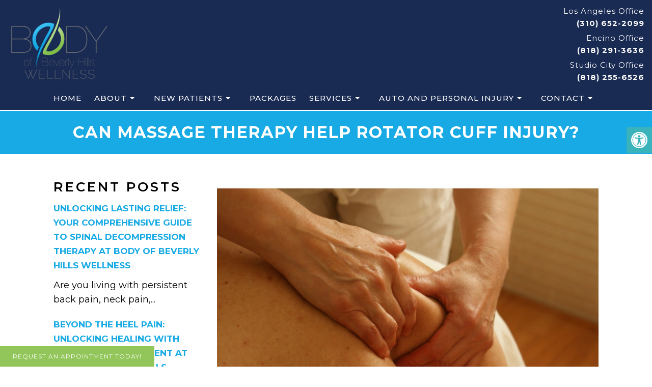

--- FILE ---
content_type: text/html; charset=UTF-8
request_url: https://bodyofbeverlyhillswellness.com/can-massage-therapy-help-rotator-cuff-injury/
body_size: 27798
content:
<!DOCTYPE html>
<html class="no-js" lang="en-US">
<head itemscope itemtype="http://schema.org/WebSite"><meta charset="UTF-8"><script>if(navigator.userAgent.match(/MSIE|Internet Explorer/i)||navigator.userAgent.match(/Trident\/7\..*?rv:11/i)){var href=document.location.href;if(!href.match(/[?&]nowprocket/)){if(href.indexOf("?")==-1){if(href.indexOf("#")==-1){document.location.href=href+"?nowprocket=1"}else{document.location.href=href.replace("#","?nowprocket=1#")}}else{if(href.indexOf("#")==-1){document.location.href=href+"&nowprocket=1"}else{document.location.href=href.replace("#","&nowprocket=1#")}}}}</script><script>(()=>{class RocketLazyLoadScripts{constructor(){this.v="2.0.4",this.userEvents=["keydown","keyup","mousedown","mouseup","mousemove","mouseover","mouseout","touchmove","touchstart","touchend","touchcancel","wheel","click","dblclick","input"],this.attributeEvents=["onblur","onclick","oncontextmenu","ondblclick","onfocus","onmousedown","onmouseenter","onmouseleave","onmousemove","onmouseout","onmouseover","onmouseup","onmousewheel","onscroll","onsubmit"]}async t(){this.i(),this.o(),/iP(ad|hone)/.test(navigator.userAgent)&&this.h(),this.u(),this.l(this),this.m(),this.k(this),this.p(this),this._(),await Promise.all([this.R(),this.L()]),this.lastBreath=Date.now(),this.S(this),this.P(),this.D(),this.O(),this.M(),await this.C(this.delayedScripts.normal),await this.C(this.delayedScripts.defer),await this.C(this.delayedScripts.async),await this.T(),await this.F(),await this.j(),await this.A(),window.dispatchEvent(new Event("rocket-allScriptsLoaded")),this.everythingLoaded=!0,this.lastTouchEnd&&await new Promise(t=>setTimeout(t,500-Date.now()+this.lastTouchEnd)),this.I(),this.H(),this.U(),this.W()}i(){this.CSPIssue=sessionStorage.getItem("rocketCSPIssue"),document.addEventListener("securitypolicyviolation",t=>{this.CSPIssue||"script-src-elem"!==t.violatedDirective||"data"!==t.blockedURI||(this.CSPIssue=!0,sessionStorage.setItem("rocketCSPIssue",!0))},{isRocket:!0})}o(){window.addEventListener("pageshow",t=>{this.persisted=t.persisted,this.realWindowLoadedFired=!0},{isRocket:!0}),window.addEventListener("pagehide",()=>{this.onFirstUserAction=null},{isRocket:!0})}h(){let t;function e(e){t=e}window.addEventListener("touchstart",e,{isRocket:!0}),window.addEventListener("touchend",function i(o){o.changedTouches[0]&&t.changedTouches[0]&&Math.abs(o.changedTouches[0].pageX-t.changedTouches[0].pageX)<10&&Math.abs(o.changedTouches[0].pageY-t.changedTouches[0].pageY)<10&&o.timeStamp-t.timeStamp<200&&(window.removeEventListener("touchstart",e,{isRocket:!0}),window.removeEventListener("touchend",i,{isRocket:!0}),"INPUT"===o.target.tagName&&"text"===o.target.type||(o.target.dispatchEvent(new TouchEvent("touchend",{target:o.target,bubbles:!0})),o.target.dispatchEvent(new MouseEvent("mouseover",{target:o.target,bubbles:!0})),o.target.dispatchEvent(new PointerEvent("click",{target:o.target,bubbles:!0,cancelable:!0,detail:1,clientX:o.changedTouches[0].clientX,clientY:o.changedTouches[0].clientY})),event.preventDefault()))},{isRocket:!0})}q(t){this.userActionTriggered||("mousemove"!==t.type||this.firstMousemoveIgnored?"keyup"===t.type||"mouseover"===t.type||"mouseout"===t.type||(this.userActionTriggered=!0,this.onFirstUserAction&&this.onFirstUserAction()):this.firstMousemoveIgnored=!0),"click"===t.type&&t.preventDefault(),t.stopPropagation(),t.stopImmediatePropagation(),"touchstart"===this.lastEvent&&"touchend"===t.type&&(this.lastTouchEnd=Date.now()),"click"===t.type&&(this.lastTouchEnd=0),this.lastEvent=t.type,t.composedPath&&t.composedPath()[0].getRootNode()instanceof ShadowRoot&&(t.rocketTarget=t.composedPath()[0]),this.savedUserEvents.push(t)}u(){this.savedUserEvents=[],this.userEventHandler=this.q.bind(this),this.userEvents.forEach(t=>window.addEventListener(t,this.userEventHandler,{passive:!1,isRocket:!0})),document.addEventListener("visibilitychange",this.userEventHandler,{isRocket:!0})}U(){this.userEvents.forEach(t=>window.removeEventListener(t,this.userEventHandler,{passive:!1,isRocket:!0})),document.removeEventListener("visibilitychange",this.userEventHandler,{isRocket:!0}),this.savedUserEvents.forEach(t=>{(t.rocketTarget||t.target).dispatchEvent(new window[t.constructor.name](t.type,t))})}m(){const t="return false",e=Array.from(this.attributeEvents,t=>"data-rocket-"+t),i="["+this.attributeEvents.join("],[")+"]",o="[data-rocket-"+this.attributeEvents.join("],[data-rocket-")+"]",s=(e,i,o)=>{o&&o!==t&&(e.setAttribute("data-rocket-"+i,o),e["rocket"+i]=new Function("event",o),e.setAttribute(i,t))};new MutationObserver(t=>{for(const n of t)"attributes"===n.type&&(n.attributeName.startsWith("data-rocket-")||this.everythingLoaded?n.attributeName.startsWith("data-rocket-")&&this.everythingLoaded&&this.N(n.target,n.attributeName.substring(12)):s(n.target,n.attributeName,n.target.getAttribute(n.attributeName))),"childList"===n.type&&n.addedNodes.forEach(t=>{if(t.nodeType===Node.ELEMENT_NODE)if(this.everythingLoaded)for(const i of[t,...t.querySelectorAll(o)])for(const t of i.getAttributeNames())e.includes(t)&&this.N(i,t.substring(12));else for(const e of[t,...t.querySelectorAll(i)])for(const t of e.getAttributeNames())this.attributeEvents.includes(t)&&s(e,t,e.getAttribute(t))})}).observe(document,{subtree:!0,childList:!0,attributeFilter:[...this.attributeEvents,...e]})}I(){this.attributeEvents.forEach(t=>{document.querySelectorAll("[data-rocket-"+t+"]").forEach(e=>{this.N(e,t)})})}N(t,e){const i=t.getAttribute("data-rocket-"+e);i&&(t.setAttribute(e,i),t.removeAttribute("data-rocket-"+e))}k(t){Object.defineProperty(HTMLElement.prototype,"onclick",{get(){return this.rocketonclick||null},set(e){this.rocketonclick=e,this.setAttribute(t.everythingLoaded?"onclick":"data-rocket-onclick","this.rocketonclick(event)")}})}S(t){function e(e,i){let o=e[i];e[i]=null,Object.defineProperty(e,i,{get:()=>o,set(s){t.everythingLoaded?o=s:e["rocket"+i]=o=s}})}e(document,"onreadystatechange"),e(window,"onload"),e(window,"onpageshow");try{Object.defineProperty(document,"readyState",{get:()=>t.rocketReadyState,set(e){t.rocketReadyState=e},configurable:!0}),document.readyState="loading"}catch(t){console.log("WPRocket DJE readyState conflict, bypassing")}}l(t){this.originalAddEventListener=EventTarget.prototype.addEventListener,this.originalRemoveEventListener=EventTarget.prototype.removeEventListener,this.savedEventListeners=[],EventTarget.prototype.addEventListener=function(e,i,o){o&&o.isRocket||!t.B(e,this)&&!t.userEvents.includes(e)||t.B(e,this)&&!t.userActionTriggered||e.startsWith("rocket-")||t.everythingLoaded?t.originalAddEventListener.call(this,e,i,o):(t.savedEventListeners.push({target:this,remove:!1,type:e,func:i,options:o}),"mouseenter"!==e&&"mouseleave"!==e||t.originalAddEventListener.call(this,e,t.savedUserEvents.push,o))},EventTarget.prototype.removeEventListener=function(e,i,o){o&&o.isRocket||!t.B(e,this)&&!t.userEvents.includes(e)||t.B(e,this)&&!t.userActionTriggered||e.startsWith("rocket-")||t.everythingLoaded?t.originalRemoveEventListener.call(this,e,i,o):t.savedEventListeners.push({target:this,remove:!0,type:e,func:i,options:o})}}J(t,e){this.savedEventListeners=this.savedEventListeners.filter(i=>{let o=i.type,s=i.target||window;return e!==o||t!==s||(this.B(o,s)&&(i.type="rocket-"+o),this.$(i),!1)})}H(){EventTarget.prototype.addEventListener=this.originalAddEventListener,EventTarget.prototype.removeEventListener=this.originalRemoveEventListener,this.savedEventListeners.forEach(t=>this.$(t))}$(t){t.remove?this.originalRemoveEventListener.call(t.target,t.type,t.func,t.options):this.originalAddEventListener.call(t.target,t.type,t.func,t.options)}p(t){let e;function i(e){return t.everythingLoaded?e:e.split(" ").map(t=>"load"===t||t.startsWith("load.")?"rocket-jquery-load":t).join(" ")}function o(o){function s(e){const s=o.fn[e];o.fn[e]=o.fn.init.prototype[e]=function(){return this[0]===window&&t.userActionTriggered&&("string"==typeof arguments[0]||arguments[0]instanceof String?arguments[0]=i(arguments[0]):"object"==typeof arguments[0]&&Object.keys(arguments[0]).forEach(t=>{const e=arguments[0][t];delete arguments[0][t],arguments[0][i(t)]=e})),s.apply(this,arguments),this}}if(o&&o.fn&&!t.allJQueries.includes(o)){const e={DOMContentLoaded:[],"rocket-DOMContentLoaded":[]};for(const t in e)document.addEventListener(t,()=>{e[t].forEach(t=>t())},{isRocket:!0});o.fn.ready=o.fn.init.prototype.ready=function(i){function s(){parseInt(o.fn.jquery)>2?setTimeout(()=>i.bind(document)(o)):i.bind(document)(o)}return"function"==typeof i&&(t.realDomReadyFired?!t.userActionTriggered||t.fauxDomReadyFired?s():e["rocket-DOMContentLoaded"].push(s):e.DOMContentLoaded.push(s)),o([])},s("on"),s("one"),s("off"),t.allJQueries.push(o)}e=o}t.allJQueries=[],o(window.jQuery),Object.defineProperty(window,"jQuery",{get:()=>e,set(t){o(t)}})}P(){const t=new Map;document.write=document.writeln=function(e){const i=document.currentScript,o=document.createRange(),s=i.parentElement;let n=t.get(i);void 0===n&&(n=i.nextSibling,t.set(i,n));const c=document.createDocumentFragment();o.setStart(c,0),c.appendChild(o.createContextualFragment(e)),s.insertBefore(c,n)}}async R(){return new Promise(t=>{this.userActionTriggered?t():this.onFirstUserAction=t})}async L(){return new Promise(t=>{document.addEventListener("DOMContentLoaded",()=>{this.realDomReadyFired=!0,t()},{isRocket:!0})})}async j(){return this.realWindowLoadedFired?Promise.resolve():new Promise(t=>{window.addEventListener("load",t,{isRocket:!0})})}M(){this.pendingScripts=[];this.scriptsMutationObserver=new MutationObserver(t=>{for(const e of t)e.addedNodes.forEach(t=>{"SCRIPT"!==t.tagName||t.noModule||t.isWPRocket||this.pendingScripts.push({script:t,promise:new Promise(e=>{const i=()=>{const i=this.pendingScripts.findIndex(e=>e.script===t);i>=0&&this.pendingScripts.splice(i,1),e()};t.addEventListener("load",i,{isRocket:!0}),t.addEventListener("error",i,{isRocket:!0}),setTimeout(i,1e3)})})})}),this.scriptsMutationObserver.observe(document,{childList:!0,subtree:!0})}async F(){await this.X(),this.pendingScripts.length?(await this.pendingScripts[0].promise,await this.F()):this.scriptsMutationObserver.disconnect()}D(){this.delayedScripts={normal:[],async:[],defer:[]},document.querySelectorAll("script[type$=rocketlazyloadscript]").forEach(t=>{t.hasAttribute("data-rocket-src")?t.hasAttribute("async")&&!1!==t.async?this.delayedScripts.async.push(t):t.hasAttribute("defer")&&!1!==t.defer||"module"===t.getAttribute("data-rocket-type")?this.delayedScripts.defer.push(t):this.delayedScripts.normal.push(t):this.delayedScripts.normal.push(t)})}async _(){await this.L();let t=[];document.querySelectorAll("script[type$=rocketlazyloadscript][data-rocket-src]").forEach(e=>{let i=e.getAttribute("data-rocket-src");if(i&&!i.startsWith("data:")){i.startsWith("//")&&(i=location.protocol+i);try{const o=new URL(i).origin;o!==location.origin&&t.push({src:o,crossOrigin:e.crossOrigin||"module"===e.getAttribute("data-rocket-type")})}catch(t){}}}),t=[...new Map(t.map(t=>[JSON.stringify(t),t])).values()],this.Y(t,"preconnect")}async G(t){if(await this.K(),!0!==t.noModule||!("noModule"in HTMLScriptElement.prototype))return new Promise(e=>{let i;function o(){(i||t).setAttribute("data-rocket-status","executed"),e()}try{if(navigator.userAgent.includes("Firefox/")||""===navigator.vendor||this.CSPIssue)i=document.createElement("script"),[...t.attributes].forEach(t=>{let e=t.nodeName;"type"!==e&&("data-rocket-type"===e&&(e="type"),"data-rocket-src"===e&&(e="src"),i.setAttribute(e,t.nodeValue))}),t.text&&(i.text=t.text),t.nonce&&(i.nonce=t.nonce),i.hasAttribute("src")?(i.addEventListener("load",o,{isRocket:!0}),i.addEventListener("error",()=>{i.setAttribute("data-rocket-status","failed-network"),e()},{isRocket:!0}),setTimeout(()=>{i.isConnected||e()},1)):(i.text=t.text,o()),i.isWPRocket=!0,t.parentNode.replaceChild(i,t);else{const i=t.getAttribute("data-rocket-type"),s=t.getAttribute("data-rocket-src");i?(t.type=i,t.removeAttribute("data-rocket-type")):t.removeAttribute("type"),t.addEventListener("load",o,{isRocket:!0}),t.addEventListener("error",i=>{this.CSPIssue&&i.target.src.startsWith("data:")?(console.log("WPRocket: CSP fallback activated"),t.removeAttribute("src"),this.G(t).then(e)):(t.setAttribute("data-rocket-status","failed-network"),e())},{isRocket:!0}),s?(t.fetchPriority="high",t.removeAttribute("data-rocket-src"),t.src=s):t.src="data:text/javascript;base64,"+window.btoa(unescape(encodeURIComponent(t.text)))}}catch(i){t.setAttribute("data-rocket-status","failed-transform"),e()}});t.setAttribute("data-rocket-status","skipped")}async C(t){const e=t.shift();return e?(e.isConnected&&await this.G(e),this.C(t)):Promise.resolve()}O(){this.Y([...this.delayedScripts.normal,...this.delayedScripts.defer,...this.delayedScripts.async],"preload")}Y(t,e){this.trash=this.trash||[];let i=!0;var o=document.createDocumentFragment();t.forEach(t=>{const s=t.getAttribute&&t.getAttribute("data-rocket-src")||t.src;if(s&&!s.startsWith("data:")){const n=document.createElement("link");n.href=s,n.rel=e,"preconnect"!==e&&(n.as="script",n.fetchPriority=i?"high":"low"),t.getAttribute&&"module"===t.getAttribute("data-rocket-type")&&(n.crossOrigin=!0),t.crossOrigin&&(n.crossOrigin=t.crossOrigin),t.integrity&&(n.integrity=t.integrity),t.nonce&&(n.nonce=t.nonce),o.appendChild(n),this.trash.push(n),i=!1}}),document.head.appendChild(o)}W(){this.trash.forEach(t=>t.remove())}async T(){try{document.readyState="interactive"}catch(t){}this.fauxDomReadyFired=!0;try{await this.K(),this.J(document,"readystatechange"),document.dispatchEvent(new Event("rocket-readystatechange")),await this.K(),document.rocketonreadystatechange&&document.rocketonreadystatechange(),await this.K(),this.J(document,"DOMContentLoaded"),document.dispatchEvent(new Event("rocket-DOMContentLoaded")),await this.K(),this.J(window,"DOMContentLoaded"),window.dispatchEvent(new Event("rocket-DOMContentLoaded"))}catch(t){console.error(t)}}async A(){try{document.readyState="complete"}catch(t){}try{await this.K(),this.J(document,"readystatechange"),document.dispatchEvent(new Event("rocket-readystatechange")),await this.K(),document.rocketonreadystatechange&&document.rocketonreadystatechange(),await this.K(),this.J(window,"load"),window.dispatchEvent(new Event("rocket-load")),await this.K(),window.rocketonload&&window.rocketonload(),await this.K(),this.allJQueries.forEach(t=>t(window).trigger("rocket-jquery-load")),await this.K(),this.J(window,"pageshow");const t=new Event("rocket-pageshow");t.persisted=this.persisted,window.dispatchEvent(t),await this.K(),window.rocketonpageshow&&window.rocketonpageshow({persisted:this.persisted})}catch(t){console.error(t)}}async K(){Date.now()-this.lastBreath>45&&(await this.X(),this.lastBreath=Date.now())}async X(){return document.hidden?new Promise(t=>setTimeout(t)):new Promise(t=>requestAnimationFrame(t))}B(t,e){return e===document&&"readystatechange"===t||(e===document&&"DOMContentLoaded"===t||(e===window&&"DOMContentLoaded"===t||(e===window&&"load"===t||e===window&&"pageshow"===t)))}static run(){(new RocketLazyLoadScripts).t()}}RocketLazyLoadScripts.run()})();</script>
	
	<!-- Always force latest IE rendering engine (even in intranet) & Chrome Frame -->
	<!--[if IE ]>
	<meta http-equiv="X-UA-Compatible" content="IE=edge,chrome=1">
	<![endif]-->
	<link rel="profile" href="https://gmpg.org/xfn/11" />
	                                    <link rel="icon" href="https://bodyofbeverlyhillswellness.com/wp-content/themes/mts_schema/images/favicon.png" type="image/x-icon" />
                    


                         
                <meta name="msapplication-TileColor" content="#FFFFFF">
                <meta name="msapplication-TileImage" content="https://bodyofbeverlyhillswellness.com/wp-content/themes/mts_schema/images/apple-touch-icon-144-precomposed.png">
                        
        
            
                 
                <link rel="apple-touch-icon-precomposed" href="https://bodyofbeverlyhillswellness.com/wp-content/themes/mts_schema/images/apple-touch-icon-144-precomposed.png" />
                    
        <meta name="viewport" content="width=device-width, initial-scale=1">
        <meta name="apple-mobile-web-app-capable" content="yes">
        <meta name="apple-mobile-web-app-status-bar-style" content="black">

        
        <meta itemprop="name" content="Body of Beverly Hills Wellness" />
        <meta itemprop="url" content="https://bodyofbeverlyhillswellness.com" />

                                        	<link rel="pingback" href="https://bodyofbeverlyhillswellness.com/xmlrpc.php" />
	<meta name='robots' content='index, follow, max-image-preview:large, max-snippet:-1, max-video-preview:-1' />
<script type="rocketlazyloadscript" data-rocket-type="text/javascript">document.documentElement.className = document.documentElement.className.replace( /\bno-js\b/,'js' );</script>
	<!-- This site is optimized with the Yoast SEO plugin v26.7 - https://yoast.com/wordpress/plugins/seo/ -->
	<title>Can Massage Therapy Help Rotator Cuff Injury? | Body of Beverly Hills Wellness</title>
<link data-rocket-preload as="style" href="https://fonts.googleapis.com/css?family=Montserrat%3Anormal%7CMontserrat%3A500%7CMontserrat%3A700%7CMontserrat%3A600&#038;subset=latin&#038;display=swap" rel="preload">
<link href="https://fonts.googleapis.com/css?family=Montserrat%3Anormal%7CMontserrat%3A500%7CMontserrat%3A700%7CMontserrat%3A600&#038;subset=latin&#038;display=swap" media="print" onload="this.media=&#039;all&#039;" rel="stylesheet">
<noscript data-wpr-hosted-gf-parameters=""><link rel="stylesheet" href="https://fonts.googleapis.com/css?family=Montserrat%3Anormal%7CMontserrat%3A500%7CMontserrat%3A700%7CMontserrat%3A600&#038;subset=latin&#038;display=swap"></noscript>
	<meta name="description" content="“Can Massage Therapy Help Rotator Cuff Injury? - Can Massage Therapy Help Rotator Cuff Injury? Massage therapy is widely used to treat various conditions that range from mental health issues (anxiety or ”" />
	<link rel="canonical" href="https://bodyofbeverlyhillswellness.com/can-massage-therapy-help-rotator-cuff-injury/" />
	<meta property="og:locale" content="en_US" />
	<meta property="og:type" content="article" />
	<meta property="og:title" content="Can Massage Therapy Help Rotator Cuff Injury? | Body of Beverly Hills Wellness" />
	<meta property="og:description" content="“Can Massage Therapy Help Rotator Cuff Injury? - Can Massage Therapy Help Rotator Cuff Injury? Massage therapy is widely used to treat various conditions that range from mental health issues (anxiety or ”" />
	<meta property="og:url" content="https://bodyofbeverlyhillswellness.com/can-massage-therapy-help-rotator-cuff-injury/" />
	<meta property="og:site_name" content="Body of Beverly Hills Wellness" />
	<meta property="article:publisher" content="https://www.facebook.com/doctorkaliko/" />
	<meta property="article:published_time" content="2022-09-30T08:56:48+00:00" />
	<meta property="article:modified_time" content="2022-09-30T09:29:32+00:00" />
	<meta name="author" content="doctormmdev" />
	<meta name="twitter:card" content="summary_large_image" />
	<meta name="twitter:label1" content="Written by" />
	<meta name="twitter:data1" content="doctormmdev" />
	<meta name="twitter:label2" content="Est. reading time" />
	<meta name="twitter:data2" content="6 minutes" />
	<script type="application/ld+json" class="yoast-schema-graph">{"@context":"https://schema.org","@graph":[{"@type":"Article","@id":"https://bodyofbeverlyhillswellness.com/can-massage-therapy-help-rotator-cuff-injury/#article","isPartOf":{"@id":"https://bodyofbeverlyhillswellness.com/can-massage-therapy-help-rotator-cuff-injury/"},"author":{"name":"doctormmdev","@id":"https://bodyofbeverlyhillswellness.com/#/schema/person/fbba34b64bcb4da7c38dfcd25e09cb0d"},"headline":"Can Massage Therapy Help Rotator Cuff Injury?","datePublished":"2022-09-30T08:56:48+00:00","dateModified":"2022-09-30T09:29:32+00:00","mainEntityOfPage":{"@id":"https://bodyofbeverlyhillswellness.com/can-massage-therapy-help-rotator-cuff-injury/"},"wordCount":1234,"articleSection":["Blog"],"inLanguage":"en-US"},{"@type":"WebPage","@id":"https://bodyofbeverlyhillswellness.com/can-massage-therapy-help-rotator-cuff-injury/","url":"https://bodyofbeverlyhillswellness.com/can-massage-therapy-help-rotator-cuff-injury/","name":"Can Massage Therapy Help Rotator Cuff Injury? | Body of Beverly Hills Wellness","isPartOf":{"@id":"https://bodyofbeverlyhillswellness.com/#website"},"datePublished":"2022-09-30T08:56:48+00:00","dateModified":"2022-09-30T09:29:32+00:00","author":{"@id":"https://bodyofbeverlyhillswellness.com/#/schema/person/fbba34b64bcb4da7c38dfcd25e09cb0d"},"description":"“Can Massage Therapy Help Rotator Cuff Injury? - Can Massage Therapy Help Rotator Cuff Injury? Massage therapy is widely used to treat various conditions that range from mental health issues (anxiety or ”","breadcrumb":{"@id":"https://bodyofbeverlyhillswellness.com/can-massage-therapy-help-rotator-cuff-injury/#breadcrumb"},"inLanguage":"en-US","potentialAction":[{"@type":"ReadAction","target":["https://bodyofbeverlyhillswellness.com/can-massage-therapy-help-rotator-cuff-injury/"]}]},{"@type":"BreadcrumbList","@id":"https://bodyofbeverlyhillswellness.com/can-massage-therapy-help-rotator-cuff-injury/#breadcrumb","itemListElement":[{"@type":"ListItem","position":1,"name":"Home","item":"https://bodyofbeverlyhillswellness.com/"},{"@type":"ListItem","position":2,"name":"Can Massage Therapy Help Rotator Cuff Injury?"}]},{"@type":"WebSite","@id":"https://bodyofbeverlyhillswellness.com/#website","url":"https://bodyofbeverlyhillswellness.com/","name":"Body of Beverly Hills Wellness","description":"Chiropractors in Los Angeles, Encino and Studio City, CA","potentialAction":[{"@type":"SearchAction","target":{"@type":"EntryPoint","urlTemplate":"https://bodyofbeverlyhillswellness.com/?s={search_term_string}"},"query-input":{"@type":"PropertyValueSpecification","valueRequired":true,"valueName":"search_term_string"}}],"inLanguage":"en-US"},{"@type":"Person","@id":"https://bodyofbeverlyhillswellness.com/#/schema/person/fbba34b64bcb4da7c38dfcd25e09cb0d","name":"doctormmdev","image":{"@type":"ImageObject","inLanguage":"en-US","@id":"https://bodyofbeverlyhillswellness.com/#/schema/person/image/","url":"https://secure.gravatar.com/avatar/974a6dafd3d2755eb77441f53db5c6d9ce8060ad6fd5f323d8c34d6aa8719d5d?s=96&d=mm&r=g","contentUrl":"https://secure.gravatar.com/avatar/974a6dafd3d2755eb77441f53db5c6d9ce8060ad6fd5f323d8c34d6aa8719d5d?s=96&d=mm&r=g","caption":"doctormmdev"},"sameAs":["https://bodyofbeverlyhillswellness.com"]}]}</script>
	<!-- / Yoast SEO plugin. -->


<link rel='dns-prefetch' href='//ajax.googleapis.com' />
<link href='https://fonts.gstatic.com' crossorigin rel='preconnect' />
<link rel="alternate" type="application/rss+xml" title="Body of Beverly Hills Wellness &raquo; Feed" href="https://bodyofbeverlyhillswellness.com/feed/" />
<link rel="alternate" type="application/rss+xml" title="Body of Beverly Hills Wellness &raquo; Comments Feed" href="https://bodyofbeverlyhillswellness.com/comments/feed/" />
<link rel="alternate" title="oEmbed (JSON)" type="application/json+oembed" href="https://bodyofbeverlyhillswellness.com/wp-json/oembed/1.0/embed?url=https%3A%2F%2Fbodyofbeverlyhillswellness.com%2Fcan-massage-therapy-help-rotator-cuff-injury%2F" />
<link rel="alternate" title="oEmbed (XML)" type="text/xml+oembed" href="https://bodyofbeverlyhillswellness.com/wp-json/oembed/1.0/embed?url=https%3A%2F%2Fbodyofbeverlyhillswellness.com%2Fcan-massage-therapy-help-rotator-cuff-injury%2F&#038;format=xml" />
<style id='wp-img-auto-sizes-contain-inline-css' type='text/css'>
img:is([sizes=auto i],[sizes^="auto," i]){contain-intrinsic-size:3000px 1500px}
/*# sourceURL=wp-img-auto-sizes-contain-inline-css */
</style>
<style id='wp-emoji-styles-inline-css' type='text/css'>

	img.wp-smiley, img.emoji {
		display: inline !important;
		border: none !important;
		box-shadow: none !important;
		height: 1em !important;
		width: 1em !important;
		margin: 0 0.07em !important;
		vertical-align: -0.1em !important;
		background: none !important;
		padding: 0 !important;
	}
/*# sourceURL=wp-emoji-styles-inline-css */
</style>
<style id='wp-block-library-inline-css' type='text/css'>
:root{--wp-block-synced-color:#7a00df;--wp-block-synced-color--rgb:122,0,223;--wp-bound-block-color:var(--wp-block-synced-color);--wp-editor-canvas-background:#ddd;--wp-admin-theme-color:#007cba;--wp-admin-theme-color--rgb:0,124,186;--wp-admin-theme-color-darker-10:#006ba1;--wp-admin-theme-color-darker-10--rgb:0,107,160.5;--wp-admin-theme-color-darker-20:#005a87;--wp-admin-theme-color-darker-20--rgb:0,90,135;--wp-admin-border-width-focus:2px}@media (min-resolution:192dpi){:root{--wp-admin-border-width-focus:1.5px}}.wp-element-button{cursor:pointer}:root .has-very-light-gray-background-color{background-color:#eee}:root .has-very-dark-gray-background-color{background-color:#313131}:root .has-very-light-gray-color{color:#eee}:root .has-very-dark-gray-color{color:#313131}:root .has-vivid-green-cyan-to-vivid-cyan-blue-gradient-background{background:linear-gradient(135deg,#00d084,#0693e3)}:root .has-purple-crush-gradient-background{background:linear-gradient(135deg,#34e2e4,#4721fb 50%,#ab1dfe)}:root .has-hazy-dawn-gradient-background{background:linear-gradient(135deg,#faaca8,#dad0ec)}:root .has-subdued-olive-gradient-background{background:linear-gradient(135deg,#fafae1,#67a671)}:root .has-atomic-cream-gradient-background{background:linear-gradient(135deg,#fdd79a,#004a59)}:root .has-nightshade-gradient-background{background:linear-gradient(135deg,#330968,#31cdcf)}:root .has-midnight-gradient-background{background:linear-gradient(135deg,#020381,#2874fc)}:root{--wp--preset--font-size--normal:16px;--wp--preset--font-size--huge:42px}.has-regular-font-size{font-size:1em}.has-larger-font-size{font-size:2.625em}.has-normal-font-size{font-size:var(--wp--preset--font-size--normal)}.has-huge-font-size{font-size:var(--wp--preset--font-size--huge)}.has-text-align-center{text-align:center}.has-text-align-left{text-align:left}.has-text-align-right{text-align:right}.has-fit-text{white-space:nowrap!important}#end-resizable-editor-section{display:none}.aligncenter{clear:both}.items-justified-left{justify-content:flex-start}.items-justified-center{justify-content:center}.items-justified-right{justify-content:flex-end}.items-justified-space-between{justify-content:space-between}.screen-reader-text{border:0;clip-path:inset(50%);height:1px;margin:-1px;overflow:hidden;padding:0;position:absolute;width:1px;word-wrap:normal!important}.screen-reader-text:focus{background-color:#ddd;clip-path:none;color:#444;display:block;font-size:1em;height:auto;left:5px;line-height:normal;padding:15px 23px 14px;text-decoration:none;top:5px;width:auto;z-index:100000}html :where(.has-border-color){border-style:solid}html :where([style*=border-top-color]){border-top-style:solid}html :where([style*=border-right-color]){border-right-style:solid}html :where([style*=border-bottom-color]){border-bottom-style:solid}html :where([style*=border-left-color]){border-left-style:solid}html :where([style*=border-width]){border-style:solid}html :where([style*=border-top-width]){border-top-style:solid}html :where([style*=border-right-width]){border-right-style:solid}html :where([style*=border-bottom-width]){border-bottom-style:solid}html :where([style*=border-left-width]){border-left-style:solid}html :where(img[class*=wp-image-]){height:auto;max-width:100%}:where(figure){margin:0 0 1em}html :where(.is-position-sticky){--wp-admin--admin-bar--position-offset:var(--wp-admin--admin-bar--height,0px)}@media screen and (max-width:600px){html :where(.is-position-sticky){--wp-admin--admin-bar--position-offset:0px}}

/*# sourceURL=wp-block-library-inline-css */
</style><style id='global-styles-inline-css' type='text/css'>
:root{--wp--preset--aspect-ratio--square: 1;--wp--preset--aspect-ratio--4-3: 4/3;--wp--preset--aspect-ratio--3-4: 3/4;--wp--preset--aspect-ratio--3-2: 3/2;--wp--preset--aspect-ratio--2-3: 2/3;--wp--preset--aspect-ratio--16-9: 16/9;--wp--preset--aspect-ratio--9-16: 9/16;--wp--preset--color--black: #000000;--wp--preset--color--cyan-bluish-gray: #abb8c3;--wp--preset--color--white: #ffffff;--wp--preset--color--pale-pink: #f78da7;--wp--preset--color--vivid-red: #cf2e2e;--wp--preset--color--luminous-vivid-orange: #ff6900;--wp--preset--color--luminous-vivid-amber: #fcb900;--wp--preset--color--light-green-cyan: #7bdcb5;--wp--preset--color--vivid-green-cyan: #00d084;--wp--preset--color--pale-cyan-blue: #8ed1fc;--wp--preset--color--vivid-cyan-blue: #0693e3;--wp--preset--color--vivid-purple: #9b51e0;--wp--preset--gradient--vivid-cyan-blue-to-vivid-purple: linear-gradient(135deg,rgb(6,147,227) 0%,rgb(155,81,224) 100%);--wp--preset--gradient--light-green-cyan-to-vivid-green-cyan: linear-gradient(135deg,rgb(122,220,180) 0%,rgb(0,208,130) 100%);--wp--preset--gradient--luminous-vivid-amber-to-luminous-vivid-orange: linear-gradient(135deg,rgb(252,185,0) 0%,rgb(255,105,0) 100%);--wp--preset--gradient--luminous-vivid-orange-to-vivid-red: linear-gradient(135deg,rgb(255,105,0) 0%,rgb(207,46,46) 100%);--wp--preset--gradient--very-light-gray-to-cyan-bluish-gray: linear-gradient(135deg,rgb(238,238,238) 0%,rgb(169,184,195) 100%);--wp--preset--gradient--cool-to-warm-spectrum: linear-gradient(135deg,rgb(74,234,220) 0%,rgb(151,120,209) 20%,rgb(207,42,186) 40%,rgb(238,44,130) 60%,rgb(251,105,98) 80%,rgb(254,248,76) 100%);--wp--preset--gradient--blush-light-purple: linear-gradient(135deg,rgb(255,206,236) 0%,rgb(152,150,240) 100%);--wp--preset--gradient--blush-bordeaux: linear-gradient(135deg,rgb(254,205,165) 0%,rgb(254,45,45) 50%,rgb(107,0,62) 100%);--wp--preset--gradient--luminous-dusk: linear-gradient(135deg,rgb(255,203,112) 0%,rgb(199,81,192) 50%,rgb(65,88,208) 100%);--wp--preset--gradient--pale-ocean: linear-gradient(135deg,rgb(255,245,203) 0%,rgb(182,227,212) 50%,rgb(51,167,181) 100%);--wp--preset--gradient--electric-grass: linear-gradient(135deg,rgb(202,248,128) 0%,rgb(113,206,126) 100%);--wp--preset--gradient--midnight: linear-gradient(135deg,rgb(2,3,129) 0%,rgb(40,116,252) 100%);--wp--preset--font-size--small: 13px;--wp--preset--font-size--medium: 20px;--wp--preset--font-size--large: 36px;--wp--preset--font-size--x-large: 42px;--wp--preset--spacing--20: 0.44rem;--wp--preset--spacing--30: 0.67rem;--wp--preset--spacing--40: 1rem;--wp--preset--spacing--50: 1.5rem;--wp--preset--spacing--60: 2.25rem;--wp--preset--spacing--70: 3.38rem;--wp--preset--spacing--80: 5.06rem;--wp--preset--shadow--natural: 6px 6px 9px rgba(0, 0, 0, 0.2);--wp--preset--shadow--deep: 12px 12px 50px rgba(0, 0, 0, 0.4);--wp--preset--shadow--sharp: 6px 6px 0px rgba(0, 0, 0, 0.2);--wp--preset--shadow--outlined: 6px 6px 0px -3px rgb(255, 255, 255), 6px 6px rgb(0, 0, 0);--wp--preset--shadow--crisp: 6px 6px 0px rgb(0, 0, 0);}:where(.is-layout-flex){gap: 0.5em;}:where(.is-layout-grid){gap: 0.5em;}body .is-layout-flex{display: flex;}.is-layout-flex{flex-wrap: wrap;align-items: center;}.is-layout-flex > :is(*, div){margin: 0;}body .is-layout-grid{display: grid;}.is-layout-grid > :is(*, div){margin: 0;}:where(.wp-block-columns.is-layout-flex){gap: 2em;}:where(.wp-block-columns.is-layout-grid){gap: 2em;}:where(.wp-block-post-template.is-layout-flex){gap: 1.25em;}:where(.wp-block-post-template.is-layout-grid){gap: 1.25em;}.has-black-color{color: var(--wp--preset--color--black) !important;}.has-cyan-bluish-gray-color{color: var(--wp--preset--color--cyan-bluish-gray) !important;}.has-white-color{color: var(--wp--preset--color--white) !important;}.has-pale-pink-color{color: var(--wp--preset--color--pale-pink) !important;}.has-vivid-red-color{color: var(--wp--preset--color--vivid-red) !important;}.has-luminous-vivid-orange-color{color: var(--wp--preset--color--luminous-vivid-orange) !important;}.has-luminous-vivid-amber-color{color: var(--wp--preset--color--luminous-vivid-amber) !important;}.has-light-green-cyan-color{color: var(--wp--preset--color--light-green-cyan) !important;}.has-vivid-green-cyan-color{color: var(--wp--preset--color--vivid-green-cyan) !important;}.has-pale-cyan-blue-color{color: var(--wp--preset--color--pale-cyan-blue) !important;}.has-vivid-cyan-blue-color{color: var(--wp--preset--color--vivid-cyan-blue) !important;}.has-vivid-purple-color{color: var(--wp--preset--color--vivid-purple) !important;}.has-black-background-color{background-color: var(--wp--preset--color--black) !important;}.has-cyan-bluish-gray-background-color{background-color: var(--wp--preset--color--cyan-bluish-gray) !important;}.has-white-background-color{background-color: var(--wp--preset--color--white) !important;}.has-pale-pink-background-color{background-color: var(--wp--preset--color--pale-pink) !important;}.has-vivid-red-background-color{background-color: var(--wp--preset--color--vivid-red) !important;}.has-luminous-vivid-orange-background-color{background-color: var(--wp--preset--color--luminous-vivid-orange) !important;}.has-luminous-vivid-amber-background-color{background-color: var(--wp--preset--color--luminous-vivid-amber) !important;}.has-light-green-cyan-background-color{background-color: var(--wp--preset--color--light-green-cyan) !important;}.has-vivid-green-cyan-background-color{background-color: var(--wp--preset--color--vivid-green-cyan) !important;}.has-pale-cyan-blue-background-color{background-color: var(--wp--preset--color--pale-cyan-blue) !important;}.has-vivid-cyan-blue-background-color{background-color: var(--wp--preset--color--vivid-cyan-blue) !important;}.has-vivid-purple-background-color{background-color: var(--wp--preset--color--vivid-purple) !important;}.has-black-border-color{border-color: var(--wp--preset--color--black) !important;}.has-cyan-bluish-gray-border-color{border-color: var(--wp--preset--color--cyan-bluish-gray) !important;}.has-white-border-color{border-color: var(--wp--preset--color--white) !important;}.has-pale-pink-border-color{border-color: var(--wp--preset--color--pale-pink) !important;}.has-vivid-red-border-color{border-color: var(--wp--preset--color--vivid-red) !important;}.has-luminous-vivid-orange-border-color{border-color: var(--wp--preset--color--luminous-vivid-orange) !important;}.has-luminous-vivid-amber-border-color{border-color: var(--wp--preset--color--luminous-vivid-amber) !important;}.has-light-green-cyan-border-color{border-color: var(--wp--preset--color--light-green-cyan) !important;}.has-vivid-green-cyan-border-color{border-color: var(--wp--preset--color--vivid-green-cyan) !important;}.has-pale-cyan-blue-border-color{border-color: var(--wp--preset--color--pale-cyan-blue) !important;}.has-vivid-cyan-blue-border-color{border-color: var(--wp--preset--color--vivid-cyan-blue) !important;}.has-vivid-purple-border-color{border-color: var(--wp--preset--color--vivid-purple) !important;}.has-vivid-cyan-blue-to-vivid-purple-gradient-background{background: var(--wp--preset--gradient--vivid-cyan-blue-to-vivid-purple) !important;}.has-light-green-cyan-to-vivid-green-cyan-gradient-background{background: var(--wp--preset--gradient--light-green-cyan-to-vivid-green-cyan) !important;}.has-luminous-vivid-amber-to-luminous-vivid-orange-gradient-background{background: var(--wp--preset--gradient--luminous-vivid-amber-to-luminous-vivid-orange) !important;}.has-luminous-vivid-orange-to-vivid-red-gradient-background{background: var(--wp--preset--gradient--luminous-vivid-orange-to-vivid-red) !important;}.has-very-light-gray-to-cyan-bluish-gray-gradient-background{background: var(--wp--preset--gradient--very-light-gray-to-cyan-bluish-gray) !important;}.has-cool-to-warm-spectrum-gradient-background{background: var(--wp--preset--gradient--cool-to-warm-spectrum) !important;}.has-blush-light-purple-gradient-background{background: var(--wp--preset--gradient--blush-light-purple) !important;}.has-blush-bordeaux-gradient-background{background: var(--wp--preset--gradient--blush-bordeaux) !important;}.has-luminous-dusk-gradient-background{background: var(--wp--preset--gradient--luminous-dusk) !important;}.has-pale-ocean-gradient-background{background: var(--wp--preset--gradient--pale-ocean) !important;}.has-electric-grass-gradient-background{background: var(--wp--preset--gradient--electric-grass) !important;}.has-midnight-gradient-background{background: var(--wp--preset--gradient--midnight) !important;}.has-small-font-size{font-size: var(--wp--preset--font-size--small) !important;}.has-medium-font-size{font-size: var(--wp--preset--font-size--medium) !important;}.has-large-font-size{font-size: var(--wp--preset--font-size--large) !important;}.has-x-large-font-size{font-size: var(--wp--preset--font-size--x-large) !important;}
/*# sourceURL=global-styles-inline-css */
</style>

<style id='classic-theme-styles-inline-css' type='text/css'>
/*! This file is auto-generated */
.wp-block-button__link{color:#fff;background-color:#32373c;border-radius:9999px;box-shadow:none;text-decoration:none;padding:calc(.667em + 2px) calc(1.333em + 2px);font-size:1.125em}.wp-block-file__button{background:#32373c;color:#fff;text-decoration:none}
/*# sourceURL=/wp-includes/css/classic-themes.min.css */
</style>
<link data-minify="1" rel='stylesheet' id='ccchildpagescss-css' href='https://bodyofbeverlyhillswellness.com/wp-content/cache/min/1/wp-content/plugins/cc-child-pages/includes/css/styles.css?ver=1768320503' type='text/css' media='all' />
<link data-minify="1" rel='stylesheet' id='ccchildpagesskincss-css' href='https://bodyofbeverlyhillswellness.com/wp-content/cache/min/1/wp-content/plugins/cc-child-pages/includes/css/skins.css?ver=1768320503' type='text/css' media='all' />
<link data-minify="1" rel='stylesheet' id='ada-style-css' href='https://bodyofbeverlyhillswellness.com/wp-content/cache/min/1/wp-content/plugins/dmm-ada/assets/css/ada.css?ver=1768320503' type='text/css' media='all' />
<style id='ada-style-inline-css' type='text/css'>

            html {
                --pColor: #17aae4;
                --sColor: #17aae4;
                --aColor: #92c65b;
            }
        
/*# sourceURL=ada-style-inline-css */
</style>
<link data-minify="1" rel='stylesheet' id='schema-stylesheet-css' href='https://bodyofbeverlyhillswellness.com/wp-content/cache/min/1/wp-content/themes/bella-child/style.css?ver=1768320503' type='text/css' media='all' />
<style id='schema-stylesheet-inline-css' type='text/css'>

        body {background-color:#fff;background-image:url(https://bodyofbeverlyhillswellness.com/wp-content/themes/mts_schema/images/nobg.png);}
         
        #secondary-navigation > nav > ul > li:hover > a,
        #secondary-navigation > nav > ul > li.current-menu-item > a,
        #secondary-navigation > nav > ul > li.current-menu-parent > a,
        #secondary-navigation > nav ul.sub-menu > li.current_page_item > a,
        #secondary-navigation > nav > ul > li.current-menu-item > a { color: #fff !important; }

        #secondary-navigation > nav > ul > li:hover,
        #secondary-navigation > nav > ul > li.current-menu-item,
        #secondary-navigation > nav > ul li.current-menu-item ,
        #secondary-navigation > nav > ul > li.current-menu-parent  { background-color: #92c65b !important; }

        staff-grid p + span,
        .dflex p + span,
        .staff-block,
        a.btn,
        a.niceButi { background-color: #92c65b !important }

        .side-social-icons a, 
        .page-header,
        section.page-header,section#wda_testi:after,html button.aicon_link, div.header-social-icons a { background-color: #17aae4 }
        .dm-service-section:nth-child(even) img { outline: 2px solid #17aae4; }
        .mobileBtn a, .hours { background-color: #17aae4; } }
        html ul ul.wda-long-menu { background-color: #17aae4; } }


        .pace .pace-progress, #mobile-menu-wrapper ul li a:hover, .page-numbers.current, .pagination a:hover, .single .pagination a:hover .current { background: #17aae4; }
        .postauthor h5, .single_post a, .textwidget a, .pnavigation2 a, .sidebar.c-4-12 a:hover, footer .widget li a:hover, .sidebar.c-4-12 a:hover, .reply a, .title a:hover, .post-info a:hover, .widget .thecomment, #tabber .inside li a:hover, .readMore a:hover, .fn a, a, a:hover, #secondary-navigation .navigation ul li a:hover, .readMore a, #primary-navigation a:hover, #secondary-navigation .navigation ul .current-menu-item a, .widget .wp_review_tab_widget_content a, .sidebar .wpt_widget_content a { color:#17aae4; }
         a#pull, #commentform input#submit, #mtscontact_submit, .mts-subscribe input[type='submit'], .widget_product_search input[type='submit'], #move-to-top:hover, .currenttext, .pagination a:hover, .pagination .nav-previous a:hover, .pagination .nav-next a:hover, #load-posts a:hover, .single .pagination a:hover .currenttext, .single .pagination > .current .currenttext, #tabber ul.tabs li a.selected, .tagcloud a, .navigation ul .sfHover a, .woocommerce a.button, .woocommerce-page a.button, .woocommerce button.button, .woocommerce-page button.button, .woocommerce input.button, .woocommerce-page input.button, .woocommerce #respond input#submit, .woocommerce-page #respond input#submit, .woocommerce #content input.button, .woocommerce-page #content input.button, .woocommerce .bypostauthor:after, #searchsubmit, .woocommerce nav.woocommerce-pagination ul li span.current, .woocommerce-page nav.woocommerce-pagination ul li span.current, .woocommerce #content nav.woocommerce-pagination ul li span.current, .woocommerce-page #content nav.woocommerce-pagination ul li span.current, .woocommerce nav.woocommerce-pagination ul li a:hover, .woocommerce-page nav.woocommerce-pagination ul li a:hover, .woocommerce #content nav.woocommerce-pagination ul li a:hover, .woocommerce-page #content nav.woocommerce-pagination ul li a:hover, .woocommerce nav.woocommerce-pagination ul li a:focus, .woocommerce-page nav.woocommerce-pagination ul li a:focus, .woocommerce #content nav.woocommerce-pagination ul li a:focus, .woocommerce-page #content nav.woocommerce-pagination ul li a:focus, .woocommerce a.button, .woocommerce-page a.button, .woocommerce button.button, .woocommerce-page button.button, .woocommerce input.button, .woocommerce-page input.button, .woocommerce #respond input#submit, .woocommerce-page #respond input#submit, .woocommerce #content input.button, .woocommerce-page #content input.button, .latestPost-review-wrapper, .latestPost .review-type-circle.latestPost-review-wrapper, #wpmm-megamenu .review-total-only, .sbutton, #searchsubmit, .widget .wpt_widget_content #tags-tab-content ul li a, .widget .review-total-only.large-thumb { background-color:#17aae4; color: #fff!important; }
        .related-posts .title a:hover, .latestPost .title a { color: #17aae4; }
        .navigation #wpmm-megamenu .wpmm-pagination a { background-color: #17aae4!important; }
        footer {background-color:#17aae4; }
        footer {background-image: url(  );}
        .copyrights,.move_down{ background-color: ; }
        .copyrights:before {  border-color: transparent transparent  transparent; }
        .flex-control-thumbs .flex-active{ border-top:3px solid #17aae4;}
        .wpmm-megamenu-showing.wpmm-light-scheme { background-color:#17aae4!important; }
        
        
        
        
        
            
/*# sourceURL=schema-stylesheet-inline-css */
</style>
<link data-minify="1" rel='stylesheet' id='owl-carousel-css' href='https://bodyofbeverlyhillswellness.com/wp-content/cache/min/1/wp-content/themes/mts_schema/css/owl.carousel.css?ver=1768320503' type='text/css' media='all' />
<link rel='stylesheet' id='animatecss-css' href='https://bodyofbeverlyhillswellness.com/wp-content/themes/mts_schema/css/animate.min.css?ver=b90d48b88b75ad182f03b1f5081c5138' type='text/css' media='all' />
<link data-minify="1" rel='stylesheet' id='fontawesome-css' href='https://bodyofbeverlyhillswellness.com/wp-content/cache/min/1/wp-content/themes/mts_schema/fonts/all.min.css?ver=1768320503' type='text/css' media='all' />
<link data-minify="1" rel='stylesheet' id='responsive-css' href='https://bodyofbeverlyhillswellness.com/wp-content/cache/min/1/wp-content/themes/mts_schema/css/responsive.css?ver=1768320503' type='text/css' media='all' />
<link data-minify="1" rel='stylesheet' id='slickcss-css' href='https://bodyofbeverlyhillswellness.com/wp-content/cache/min/1/wp-content/themes/bella-child/assets/slick.css?ver=1768320503' type='text/css' media='all' />
<style id='slickcss-inline-css' type='text/css'>

    	:root {
		    --pColor: #17aae4;
		    --sColor: #17aae4;
		    --aColor: #92c65b;
		}
    
/*# sourceURL=slickcss-inline-css */
</style>
<link data-minify="1" rel='stylesheet' id='wda_testimonials-css' href='https://bodyofbeverlyhillswellness.com/wp-content/cache/min/1/wp-content/themes/mts_schema/theme-specific/testimonials/slick.css?ver=1768320503' type='text/css' media='all' />
<link data-minify="1" rel='stylesheet' id='wda_appt-css' href='https://bodyofbeverlyhillswellness.com/wp-content/cache/min/1/wp-content/themes/mts_schema/css/side-boxes.css?ver=1768320503' type='text/css' media='all' />
<link data-minify="1" rel='stylesheet' id='air_design_css-css' href='https://bodyofbeverlyhillswellness.com/wp-content/cache/min/1/wp-content/themes/mts_schema/theme-specific/services/set2.css?ver=1768320503' type='text/css' media='all' />
<style id='rocket-lazyload-inline-css' type='text/css'>
.rll-youtube-player{position:relative;padding-bottom:56.23%;height:0;overflow:hidden;max-width:100%;}.rll-youtube-player:focus-within{outline: 2px solid currentColor;outline-offset: 5px;}.rll-youtube-player iframe{position:absolute;top:0;left:0;width:100%;height:100%;z-index:100;background:0 0}.rll-youtube-player img{bottom:0;display:block;left:0;margin:auto;max-width:100%;width:100%;position:absolute;right:0;top:0;border:none;height:auto;-webkit-transition:.4s all;-moz-transition:.4s all;transition:.4s all}.rll-youtube-player img:hover{-webkit-filter:brightness(75%)}.rll-youtube-player .play{height:100%;width:100%;left:0;top:0;position:absolute;background:url(https://bodyofbeverlyhillswellness.com/wp-content/plugins/wp-rocket/assets/img/youtube.png) no-repeat center;background-color: transparent !important;cursor:pointer;border:none;}
/*# sourceURL=rocket-lazyload-inline-css */
</style>
<script type="rocketlazyloadscript" data-minify="1" data-rocket-type="text/javascript" data-rocket-src="https://bodyofbeverlyhillswellness.com/wp-content/cache/min/1/ajax/libs/jquery/1.12.4/jquery.min.js?ver=1768320503" id="jquery-js" data-rocket-defer defer></script>
<script type="text/javascript" id="customscript-js-extra">
/* <![CDATA[ */
var mts_customscript = {"responsive":"1","nav_menu":"both"};
//# sourceURL=customscript-js-extra
/* ]]> */
</script>
<script type="rocketlazyloadscript" data-minify="1" data-rocket-type="text/javascript" data-rocket-src="https://bodyofbeverlyhillswellness.com/wp-content/cache/min/1/wp-content/themes/mts_schema/js/customscript.js?ver=1768320503" id="customscript-js" data-rocket-defer defer></script>
<script type="rocketlazyloadscript" data-minify="1" data-rocket-type="text/javascript" data-rocket-src="https://bodyofbeverlyhillswellness.com/wp-content/cache/min/1/wp-content/themes/bella-child/assets/wow.js?ver=1768320503" id="wow-js" data-rocket-defer defer></script>
<script type="rocketlazyloadscript" data-rocket-type="text/javascript" data-rocket-src="https://bodyofbeverlyhillswellness.com/wp-content/themes/bella-child/assets/slick.min.js?ver=b90d48b88b75ad182f03b1f5081c5138" id="slick-js" data-rocket-defer defer></script>
<script type="rocketlazyloadscript" data-rocket-type="text/javascript" data-rocket-src="https://bodyofbeverlyhillswellness.com/wp-content/themes/mts_schema/theme-specific/testimonials/slick.min.js?ver=b90d48b88b75ad182f03b1f5081c5138" id="wda_testimonials-js" data-rocket-defer defer></script>
<link rel="https://api.w.org/" href="https://bodyofbeverlyhillswellness.com/wp-json/" /><link rel="alternate" title="JSON" type="application/json" href="https://bodyofbeverlyhillswellness.com/wp-json/wp/v2/posts/370" /><!-- Stream WordPress user activity plugin v4.1.1 -->

<style type="text/css">
#logo a { font-family: 'Montserrat'; font-weight: normal; font-size: 32px; color: #222222;text-transform: uppercase; }
#secondary-navigation a { font-family: 'Montserrat'; font-weight: 500; font-size: 15px; color: #ffffff;text-transform: uppercase; }
body { font-family: 'Montserrat'; font-weight: normal; font-size: 18px; color: #000000; }
h1 { font-family: 'Montserrat'; font-weight: 700; font-size: 36px; color: #000000; }
h2 { font-family: 'Montserrat'; font-weight: 600; font-size: 32px; color: #000000; }
h3 { font-family: 'Montserrat'; font-weight: 600; font-size: 26px; color: #000000; }
h4 { font-family: 'Montserrat'; font-weight: normal; font-size: 20px; color: #000000; }
h5 { font-family: 'Montserrat'; font-weight: normal; font-size: 18px; color: #000000; }
h6 { font-family: 'Montserrat'; font-weight: normal; font-size: 16px; color: #000000; }
</style>
<script type="application/ld+json" class="dm-schema">
    	{
		    "@context": "http://schema.org",
		    "@type": "Chiropractors",
		    "name": "Body of Beverly Hills Wellness",
		    "url": "https://bodyofbeverlyhillswellness.com",
		    "image": "/wp-content/uploads/2022/09/2141422.png",
		    "address": {
		        "addressLocality": "",
		        "addressRegion": "",
		        "postalCode": "",
		        "streetAddress": ""
		    },
		    "openingHours": "",
		    "priceRange": "$$",
		    "telephone" : "+1-",
		    "description": "Convenient and affordable Chiropractors in Los Angeles, Encino and Studio City, CA."
    	}
     </script>
            <script type="rocketlazyloadscript" async data-rocket-src="https://www.googletagmanager.com/gtag/js?id=G-6MWHFHC5LJ"></script>
            <script type="rocketlazyloadscript">
              window.dataLayer = window.dataLayer || [];
              function gtag(){dataLayer.push(arguments);}
              gtag('js', new Date());

              gtag('config', 'G-6MWHFHC5LJ');
            </script>

        <noscript><style id="rocket-lazyload-nojs-css">.rll-youtube-player, [data-lazy-src]{display:none !important;}</style></noscript><link data-minify="1" rel='stylesheet' id='slick-main-css-css' href='https://bodyofbeverlyhillswellness.com/wp-content/cache/min/1/wp-content/themes/mts_schema/css/slick.css?ver=1768320503' type='text/css' media='all' />
<meta name="generator" content="WP Rocket 3.20.3" data-wpr-features="wpr_delay_js wpr_defer_js wpr_minify_js wpr_lazyload_images wpr_lazyload_iframes wpr_minify_css wpr_preload_links wpr_desktop" /></head>
<body data-rsssl=1 id="blog" class="wp-singular post-template-default single single-post postid-370 single-format-standard wp-theme-mts_schema wp-child-theme-bella-child main" itemscope itemtype="http://schema.org/WebPage">       
	<div data-rocket-location-hash="912a367c5bad16bdf11607761b242d49" class="main-container">
		<header data-rocket-location-hash="11387a3b3f863e30128e32e8fe5583af" id="site-header" class="main-header not-home regular_header" role="banner" itemscope itemtype="http://schema.org/WPHeader">
						<div data-rocket-location-hash="14cb77cabf1af5e0e20c8ad093bcb08a" id="header">
						    <div class="container-wide">
			    	<div class="dm-flex">
			    		<div class="dm-full hide-d inline-flex">
			    			<a href="tel:"><i class="fa fa-phone-alt"></i></a>
			    			<a href="#" id="pull" class="toggle-mobile-menu">Menu</a>
			    			<div class="hide-d">
								<div class="dm-flex mobile-flex">
									
																			<p class="mobileBtn"> <a href="/appointments/" onClick="ga('send', 'event', { eventCategory: 'Mobile', eventAction: 'Request Appointment', eventValue: 100});"> <i class="fa fa-calendar"></i> Appointments</a></p>			
																	</div>
							</div>
			    		</div>
			    		<div class="dm-third">
							<div class="logo-wrap">
																																				  <h2 id="logo" class="image-logo" itemprop="headline">
												<a href="https://bodyofbeverlyhillswellness.com"><img src="data:image/svg+xml,%3Csvg%20xmlns='http://www.w3.org/2000/svg'%20viewBox='0%200%200%200'%3E%3C/svg%3E" alt="Body of Beverly Hills Wellness" data-lazy-src="/wp-content/uploads/2022/09/2141422.png" /><noscript><img src="/wp-content/uploads/2022/09/2141422.png" alt="Body of Beverly Hills Wellness" /></noscript></a>
											</h2><!-- END #logo -->
																								</div>
			    		</div>
			    		<div class="dm-third">
			    			<div id="secondary-navigation" class="secondary-navigation" role="navigation" itemscope itemtype="http://schema.org/SiteNavigationElement">
				    			
									<nav class="navigation clearfix mobile-menu-wrapper">
																					<ul id="menu-main-menu" class="menu clearfix"><li id="menu-item-43" class="menu-item menu-item-type-post_type menu-item-object-page menu-item-home menu-item-43"><a href="https://bodyofbeverlyhillswellness.com/">Home</a></li>
<li id="menu-item-36" class="menu-item menu-item-type-post_type menu-item-object-page menu-item-has-children menu-item-36"><a href="https://bodyofbeverlyhillswellness.com/about/">About</a>
<ul class="sub-menu">
	<li id="menu-item-153" class="menu-item menu-item-type-post_type menu-item-object-page menu-item-153"><a href="https://bodyofbeverlyhillswellness.com/meet-our-providers/">Meet Our Providers</a></li>
	<li id="menu-item-310" class="menu-item menu-item-type-post_type menu-item-object-page menu-item-310"><a href="https://bodyofbeverlyhillswellness.com/testimonials/">Testimonials</a></li>
	<li id="menu-item-503" class="menu-item menu-item-type-taxonomy menu-item-object-category current-post-ancestor current-menu-parent current-post-parent menu-item-503"><a href="https://bodyofbeverlyhillswellness.com/category/blog/">Blog</a></li>
</ul>
</li>
<li id="menu-item-35" class="menu-item menu-item-type-post_type menu-item-object-page menu-item-has-children menu-item-35"><a href="https://bodyofbeverlyhillswellness.com/new-patients/">New Patients</a>
<ul class="sub-menu">
	<li id="menu-item-307" class="menu-item menu-item-type-post_type menu-item-object-page menu-item-307"><a href="https://bodyofbeverlyhillswellness.com/insurance/">Insurance</a></li>
</ul>
</li>
<li id="menu-item-608" class="menu-item menu-item-type-custom menu-item-object-custom menu-item-608"><a target="_blank" href="https://body-of-beverly-hills-wellness.myshopify.com/">Packages</a></li>
<li id="menu-item-34" class="menu-item menu-item-type-post_type menu-item-object-page menu-item-has-children menu-item-34"><a href="https://bodyofbeverlyhillswellness.com/services/">Services</a>
<ul class="sub-menu">
	<li id="menu-item-176" class="menu-item menu-item-type-post_type menu-item-object-page menu-item-176"><a href="https://bodyofbeverlyhillswellness.com/acupuncture/">Acupuncture</a></li>
	<li id="menu-item-632" class="menu-item menu-item-type-post_type menu-item-object-page menu-item-632"><a href="https://bodyofbeverlyhillswellness.com/body-ems-slimming/">Body EMS Slimming</a></li>
	<li id="menu-item-174" class="menu-item menu-item-type-post_type menu-item-object-page menu-item-174"><a href="https://bodyofbeverlyhillswellness.com/chiropractic-care/">Chiropractic Care</a></li>
	<li id="menu-item-243" class="menu-item menu-item-type-post_type menu-item-object-page menu-item-243"><a href="https://bodyofbeverlyhillswellness.com/cfr/">CFR</a></li>
	<li id="menu-item-194" class="menu-item menu-item-type-post_type menu-item-object-page menu-item-194"><a href="https://bodyofbeverlyhillswellness.com/class-iv-laser-therapy/">Class IV Laser Therapy</a></li>
	<li id="menu-item-262" class="menu-item menu-item-type-post_type menu-item-object-page menu-item-262"><a href="https://bodyofbeverlyhillswellness.com/ems-training/">EMS Training</a></li>
	<li id="menu-item-214" class="menu-item menu-item-type-post_type menu-item-object-page menu-item-214"><a href="https://bodyofbeverlyhillswellness.com/massage-therapy/">Massage Therapy</a></li>
	<li id="menu-item-675" class="menu-item menu-item-type-post_type menu-item-object-page menu-item-675"><a href="https://bodyofbeverlyhillswellness.com/spinal-decompression/">Spinal Decompression in Los Angeles, Encino &#038; Studio City</a></li>
	<li id="menu-item-341" class="menu-item menu-item-type-post_type menu-item-object-page menu-item-341"><a href="https://bodyofbeverlyhillswellness.com/telehealth/">Telehealth</a></li>
	<li id="menu-item-127" class="menu-item menu-item-type-post_type menu-item-object-page menu-item-127"><a href="https://bodyofbeverlyhillswellness.com/conditions-treated/">Conditions Treated</a></li>
	<li id="menu-item-960" class="menu-item menu-item-type-post_type menu-item-object-page menu-item-960"><a href="https://bodyofbeverlyhillswellness.com/physical-therapy/">Physical Therapy</a></li>
	<li id="menu-item-1080" class="menu-item menu-item-type-post_type menu-item-object-page menu-item-1080"><a href="https://bodyofbeverlyhillswellness.com/cryotherapy/">Cryotherapy</a></li>
	<li id="menu-item-247" class="menu-item menu-item-type-post_type menu-item-object-page menu-item-247"><a href="https://bodyofbeverlyhillswellness.com/services/">View More Services</a></li>
</ul>
</li>
<li id="menu-item-718" class="menu-item menu-item-type-post_type menu-item-object-page menu-item-has-children menu-item-718"><a href="https://bodyofbeverlyhillswellness.com/auto-and-personal-injury/">Auto and Personal Injury</a>
<ul class="sub-menu">
	<li id="menu-item-723" class="menu-item menu-item-type-post_type menu-item-object-page menu-item-723"><a href="https://bodyofbeverlyhillswellness.com/auto-and-personal-injury/back-pain/">Back Pain</a></li>
	<li id="menu-item-998" class="menu-item menu-item-type-post_type menu-item-object-page menu-item-998"><a href="https://bodyofbeverlyhillswellness.com/chronic-pain-management/">Chronic Pain Management</a></li>
	<li id="menu-item-999" class="menu-item menu-item-type-post_type menu-item-object-page menu-item-999"><a href="https://bodyofbeverlyhillswellness.com/herniated-discs/">Herniated Discs</a></li>
	<li id="menu-item-724" class="menu-item menu-item-type-post_type menu-item-object-page menu-item-724"><a href="https://bodyofbeverlyhillswellness.com/neck-pain/">Neck Pain</a></li>
	<li id="menu-item-722" class="menu-item menu-item-type-post_type menu-item-object-page menu-item-722"><a href="https://bodyofbeverlyhillswellness.com/auto-and-personal-injury/neuropathy/">Neuropathy</a></li>
	<li id="menu-item-720" class="menu-item menu-item-type-post_type menu-item-object-page menu-item-720"><a href="https://bodyofbeverlyhillswellness.com/auto-and-personal-injury/personal-injury/">Personal Injury</a></li>
	<li id="menu-item-721" class="menu-item menu-item-type-post_type menu-item-object-page menu-item-721"><a href="https://bodyofbeverlyhillswellness.com/auto-and-personal-injury/sciatica/">Sciatica</a></li>
	<li id="menu-item-1000" class="menu-item menu-item-type-post_type menu-item-object-page menu-item-1000"><a href="https://bodyofbeverlyhillswellness.com/soft-tissue-injuries/">Soft Tissue Injuries</a></li>
	<li id="menu-item-725" class="menu-item menu-item-type-post_type menu-item-object-page menu-item-725"><a href="https://bodyofbeverlyhillswellness.com/auto-and-personal-injury/whiplash/">Whiplash</a></li>
</ul>
</li>
<li id="menu-item-33" class="menu-item menu-item-type-post_type menu-item-object-page menu-item-has-children menu-item-33"><a href="https://bodyofbeverlyhillswellness.com/contact/">Contact</a>
<ul class="sub-menu">
	<li id="menu-item-321" class="menu-item menu-item-type-post_type menu-item-object-page menu-item-321"><a href="https://bodyofbeverlyhillswellness.com/los-angeles-office/">Los Angeles Office</a></li>
	<li id="menu-item-320" class="menu-item menu-item-type-post_type menu-item-object-page menu-item-320"><a href="https://bodyofbeverlyhillswellness.com/encino-office/">Encino Office</a></li>
	<li id="menu-item-319" class="menu-item menu-item-type-post_type menu-item-object-page menu-item-319"><a href="https://bodyofbeverlyhillswellness.com/studio-city-office/">Studio City Office</a></li>
</ul>
</li>
</ul>																			</nav>
															</div>
			    		</div>
			    		<div class="dm-third">
			    											<p>
									<a href="/los-angeles-office/"> Los Angeles Office </a> <a href="tel:(310) 652-2099" class="pho">(310) 652-2099</a>
								</p>
															<p>
									<a href="/encino-office/"> Encino Office </a> <a href="tel:(818) 291-3636" class="pho">(818) 291-3636</a>
								</p>
															<p>
									<a href="/studio-city-office/"> Studio City Office </a> <a href="tel:(818) 255-6526" class="pho">(818) 255-6526</a>
								</p>
										    		</div>
			    	</div>
				</div>
			</div>
		</header>
		<div data-rocket-location-hash="d3a84af4d98d674e414e6f15329cadd7" class="bottom-left-appt">
			<a href="/appointments/" class="btn"> Request An Appointment Today! </a>
		</div><div data-rocket-location-hash="56c67d6aea37e5ce914ed3cbb1a24e45" id="page" class="single">
<section data-rocket-location-hash="3aac77729f1c7e705171ebffb90e528f" class="page-header">
	<div class="container">
		<h2 class="page-title">Can Massage Therapy Help Rotator Cuff Injury?</h2>
	</div>
</section>
	<article data-rocket-location-hash="ec774fc978476739b024a7aaae22a73a" class="article dm-full-width">
		<div id="content_box" class="dm-single-post">
			<div class="container single-page dm-flex">
			<div class="dm-sidebar">
				<div class="sidebar-tap">
					<h3> Recent Posts </h3>
					<div class="dm-posts">
													<div>
								<h4> <a href="https://bodyofbeverlyhillswellness.com/unlocking-lasting-relief-your-comprehensive-guide-to-spinal-decompression-therapy-at-body-of-beverly-hills-wellness/">Unlocking Lasting Relief: Your Comprehensive Guide to Spinal Decompression Therapy at Body of Beverly Hills Wellness</a> </h4>
								<p> Are you living with persistent back pain, neck pain,... </p>
							</div>
													<div>
								<h4> <a href="https://bodyofbeverlyhillswellness.com/beyond-the-heel-pain-unlocking-healing-with-shockwave-treatment-at-body-of-beverly-hills-wellness/">Beyond the Heel Pain: Unlocking Healing with Shockwave Treatment at Body of Beverly Hills Wellness</a> </h4>
								<p> Are you suffering from chronic heel pain that makes... </p>
							</div>
													<div>
								<h4> <a href="https://bodyofbeverlyhillswellness.com/cranial-facial-release-the-benefits-and-conditions-it-can-treat-2/">Cranial Facial Release: The Benefits and Conditions It Can Treat</a> </h4>
								<p> At Body of Beverly Hills Wellness, Dr. Michael Kaliko,... </p>
							</div>
													<div>
								<h4> <a href="https://bodyofbeverlyhillswellness.com/chiropractic-care-for-seniors-enhancing-mobility-and-quality-of-life/">Chiropractic Care for Seniors: Enhancing Mobility and Quality of Life</a> </h4>
								<p> As we age, maintaining mobility and quality of life... </p>
							</div>
													<div>
								<h4> <a href="https://bodyofbeverlyhillswellness.com/pediatric-chiropractic-care-supporting-healthy-growth-and-development/">Pediatric Chiropractic Care: Supporting Healthy Growth and Development</a> </h4>
								<p> As parents, we all want the best for our... </p>
							</div>
											</div>
				</div>
							</div>
							<div id="post-370" class="g post post-370 type-post status-publish format-standard hentry category-blog">
																		<div class="single_post">
									
									<div class="post-single-content box mark-links entry-content">
																														<div class="thecontent">
											<p><img fetchpriority="high" decoding="async" class="alignnone size-full wp-image-475" src="data:image/svg+xml,%3Csvg%20xmlns='http://www.w3.org/2000/svg'%20viewBox='0%200%201920%201285'%3E%3C/svg%3E" alt="" width="1920" height="1285" data-lazy-srcset="https://bodyofbeverlyhillswellness.com/wp-content/uploads/2022/09/massage-389716_1920.jpg 1920w, https://bodyofbeverlyhillswellness.com/wp-content/uploads/2022/09/massage-389716_1920-300x200.jpg 300w, https://bodyofbeverlyhillswellness.com/wp-content/uploads/2022/09/massage-389716_1920-1024x685.jpg 1024w, https://bodyofbeverlyhillswellness.com/wp-content/uploads/2022/09/massage-389716_1920-768x514.jpg 768w, https://bodyofbeverlyhillswellness.com/wp-content/uploads/2022/09/massage-389716_1920-1536x1028.jpg 1536w" data-lazy-sizes="(max-width: 1920px) 100vw, 1920px" data-lazy-src="/wp-content/uploads/2022/09/massage-389716_1920.jpg" /><noscript><img fetchpriority="high" decoding="async" class="alignnone size-full wp-image-475" src="/wp-content/uploads/2022/09/massage-389716_1920.jpg" alt="" width="1920" height="1285" srcset="https://bodyofbeverlyhillswellness.com/wp-content/uploads/2022/09/massage-389716_1920.jpg 1920w, https://bodyofbeverlyhillswellness.com/wp-content/uploads/2022/09/massage-389716_1920-300x200.jpg 300w, https://bodyofbeverlyhillswellness.com/wp-content/uploads/2022/09/massage-389716_1920-1024x685.jpg 1024w, https://bodyofbeverlyhillswellness.com/wp-content/uploads/2022/09/massage-389716_1920-768x514.jpg 768w, https://bodyofbeverlyhillswellness.com/wp-content/uploads/2022/09/massage-389716_1920-1536x1028.jpg 1536w" sizes="(max-width: 1920px) 100vw, 1920px" /></noscript></p>
<p><strong>Can Massage Therapy Help Rotator Cuff Injury?</strong></p>
<p>Massage therapy is widely used to treat various conditions that range from mental health issues (anxiety or stress) to physical ailments (pinched nerves, muscle stiffness, etc.). As more people learn about its health benefits, massage therapy is becoming a popular way to manage pain.</p>
<p>From babies to the elderly, everyone can benefit from massages, enjoying the relaxation they bring, which ultimately can uplift your mood and leave your body feeling better. In fact, even doctors are now recommending their patients to go for a massage therapy as part of their recovery from certain ailments.</p>
<p>One such condition is an injury sustained in the rotator cuff. This article will describe what a rotator cuff injury looks like, its possible causes or symptoms, and finally, how massage therapy can help treat this ailment better. So, without further delays, let us learn about the rotator cuff.</p>
<h2><strong>Rotator Cuff Basics</strong></h2>
<p>A rotator cuff is essentially a group of four separate muscles that make up or support your shoulder joint. Since the shoulder joint is a ball and socket joint, the rotator cuff muscles perform the crucial function of contracting and relaxing to allow the best range of movement for your entire arm.</p>
<p>Without getting bogged down in the specifics, you must know that each of the four distinct muscles performs a particular function that allows the cuff to move. The rotator cuff’s function is to ensure that the shoulder joint remains stable so that moving your arm does not displace the ball from the socket.</p>
<p>So, an injury to any of these muscles or surrounding tendons and other tissues can be quite the problem, as your entire arm may hurt because of it. A rotator cuff injury may typically feel like a dull ache around the shoulder joint, with certain movements hurting more depending on which muscle has been hurt the most.</p>
<p>Additionally, you may also experience pain in the shoulder only if pressure is applied to it. You may also find it harder to move your arm around in the same range or manner without experiencing pain. If this is happening to you, chances are you are experiencing a rotator cuff injury, but it is best to have it checked out by a doctor for confirmation.</p>
<h2><strong>Causes And Types Of Rotator Cuff Injuries</strong></h2>
<p>There are many reasons why one may experience a rotator cuff injury. Besides getting hurt in an accident, you may hurt your muscles or the shoulder joint when engaging in sports, manual labor, or other strenuous physical activities.</p>
<p>A rotator cuff injury is often reported by swimmers, baseball, and tennis players, among others doing sports because there is an overhead movement of the arm involved. This is not necessarily restricted to sports only, though. Many artists, carpenters, and those engaged in physical labor experience this type of injury.</p>
<p>Other causes of rotator cuff injuries include aging, bad posture, and lifting heavy objects, for example.</p>
<p>More severe cases of rotator cuff injury may require surgical intervention. However, if the injury is minor, massage therapy may be advised. The following are a few common types of rotator cuff injuries. Treatment for these injuries depends on how bad the damage is.</p>
<ul>
<li>Strains: This occurs when there is a tear in the rotator cuff muscles or in the tendons. There are different degrees of damage ranging from mild (where only a few muscle fibers are torn) to severe (when the entire muscle ruptures).</li>
<li>Tendonitis: This condition refers to the inflammation of the tendon(s). It can also happen to the bicep muscle in addition to the rotator cuff tendons.</li>
<li>Sprains: Unlike strains, this involves damage to the ligament tissue as opposed to the tendon or muscles. Another phrase for sprains is ligament injury, which can take longer to heal in comparison to the injuries described above, as circulation within ligaments is relatively slower.</li>
</ul>
<p>There are ways to prevent a rotator cuff injury, such as maintaining a healthy diet and exercising regularly, but a more targeted way is by strengthening the rotator cuffs. Most people use resistance bands to do various movements that strengthen the muscles in the rotator cuff to protect against sprains and strains.</p>
<p>Besides using resistance bands, you can also do certain stretching exercises while at home to make your muscles and tendons tougher and, therefore, more resistant against potential damage.</p>
<h2><strong>How Massage Therapy Can Help Recover From A Rotator Cuff Injury</strong></h2>
<p>Whether massage therapy will help recover from a rotator cuff injury will ultimately depend on how severe the damage to the muscles, joints, tendons, and other tissues is. However, it is not entirely uncommon for rotator cuff injuries to be treated in part using massage therapy.</p>
<p>According to experts from the American Massage Therapy Association, massage therapy can help with relaxing the muscles and tissues, reducing fatigue and stress to restore optimum movement. It can also be supplemented by applying warmth for muscle tightness and alternatively icing the affected area if there is inflammation.</p>
<p>This goes to show that massage therapy can be used in harmony with other treatment methods, such as medication and physical therapy. Moreover, it can also bring about mental relaxation and mood improvement, which are important factors to consider when recovering from any sort of physical ailment.</p>
<p>Massage therapy can also directly reduce inflammation, scar tissue build-up and promote muscle healing by realigning torn fibers. These processes will reduce pain and address posture issues that may contribute to the worsening of a rotator cuff injury.</p>
<p>It is important to note that not all styles of massage therapy may be appropriate for treating a rotator cuff injury, depending on what stage of recovery the cuff is at. Styles that incorporate greater pressure on the tissues may not be ideal, such as a sports massage or a deep tissue massage.</p>
<p>But there definitely are techniques and styles of massage therapy that can stimulate recovery from the get-go. For example, one source recommends using trigger point massage therapy to reduce muscle stiffness or tension in a localized part of the body. In the case of the rotator cuff, it could be one of the four muscles that support the joint.</p>
<p>Similarly, another source recommends using a combination of techniques found in Swedish massages to help relax the muscles and the mind by applying light pressure onto the tissues. You can also use these techniques to help reduce the appearance of scar tissue once the scar has healed fully.</p>
<p>It is ideal that you go see a doctor or a physiotherapist if need be to figure out the extent of damage to your rotator cuff if you are in pain. The best way to know which treatment to go for is by first confirming with a professional how severe the case is.</p>
<p>Should your doctor recommend massage therapy, you may also want to inquire as to which style would suit your respective condition in-case they have not informed you already. Remember, there are multiple ways to incorporate massage therapy into your treatment plan as long as it comes suggested or perhaps even encouraged by your doctors.</p>
<p>To find a professional massage therapist who will know how to administer the right care needed for a rotator cuff injury, check out the Body of Beverly Hills Wellness. Learn more about what we do from our website here: https://www.bodyofbeverlyhillswellness.com/.</p>

<script type="rocketlazyloadscript" data-rocket-type="text/javascript">window.addEventListener('DOMContentLoaded', function() {
jQuery(document).ready(function($) {
    $.post('https://bodyofbeverlyhillswellness.com/wp-admin/admin-ajax.php', {action: 'mts_view_count', id: '370'});
});
});</script>										</div>
																																							</div><!--.post-single-content-->
								</div><!--.single_post-->
												</div><!--.g post-->
					</div>
		</div>
	</article>
		<div data-rocket-location-hash="de914fa142326799da6bde8214adef5a" class="clear"></div>

<div data-rocket-location-hash="302672a0a5abfbfac55335732f701f66" class="side-social-icons"><a href="https://www.facebook.com/doctorkaliko/" class="header-facebook" target="_blank">
			        					<span class="fa fa-facebook"></span></a><a href="https://www.instagram.com/bodyofbeverlyhills_wellness/?hl=en" class="header-instagram" target="_blank">
			        					<span class="fa fa-instagram"></span></a><a href="https://www.yelp.com/biz/body-of-beverly-hills-wellness-los-angeles-4" class="header-yelp" target="_blank">
			        					<span class="fa fa-yelp"></span></a><a href="https://www.youtube.com/channel/UC-4Gk1yrNItwP189jjKV9sA/featured" class="header-youtube" target="_blank">
			        					<span class="fa fa-youtube"></span></a></div>
	</div>
			<div data-rocket-location-hash="2cfa1bfc35a1b963b39d6f231f607a8f" class="ff-articles">
			<h2> Latest Posts </h2>
			<div data-rocket-location-hash="83d4f66f16bacb5b6b33391d642a29f9" class="ff-aa-slider">
									<div class="ff-aa-item">
						<div data-bg="https://bodyofbeverlyhillswellness.com/wp-content/uploads/2025/07/Unlocking-Lasting-Relief-Your-Comprehensive-Guide-to-Spinal-Decompression-Therapy-at-Body-of-Beverly-Hills-Wellness.png" class="img rocket-lazyload" style=""></div>
						<h3> Unlocking Lasting Relief: Your Comprehensive Guide to Spinal Decompression Therapy at Body of Beverly Hills Wellness </h3>
						<div class="ff-content">
							Are you living with persistent back pain, neck pain, or radiating discomfort like sciatica?...
						</div>
						<a href="https://bodyofbeverlyhillswellness.com/unlocking-lasting-relief-your-comprehensive-guide-to-spinal-decompression-therapy-at-body-of-beverly-hills-wellness/"> Read More </a>
					</div>
									<div class="ff-aa-item">
						<div class="img" style="background-image:url()"></div>
						<h3> Beyond the Heel Pain: Unlocking Healing with Shockwave Treatment at Body of Beverly Hills Wellness </h3>
						<div class="ff-content">
							Are you suffering from chronic heel pain that makes every step a struggle? Perhaps...
						</div>
						<a href="https://bodyofbeverlyhillswellness.com/beyond-the-heel-pain-unlocking-healing-with-shockwave-treatment-at-body-of-beverly-hills-wellness/"> Read More </a>
					</div>
									<div class="ff-aa-item">
						<div data-bg="https://bodyofbeverlyhillswellness.com/wp-content/uploads/2025/07/Cranial-Facial-Release-The-Benefits-and-Conditions-It-Can-Treat.png" class="img rocket-lazyload" style=""></div>
						<h3> Cranial Facial Release: The Benefits and Conditions It Can Treat </h3>
						<div class="ff-content">
							At Body of Beverly Hills Wellness, Dr. Michael Kaliko, leading providers of advanced holistic...
						</div>
						<a href="https://bodyofbeverlyhillswellness.com/cranial-facial-release-the-benefits-and-conditions-it-can-treat-2/"> Read More </a>
					</div>
									<div class="ff-aa-item">
						<div data-bg="https://bodyofbeverlyhillswellness.com/wp-content/uploads/2025/02/Chiropractic-Care-for-Seniors-Enhancing-Mobility-and-Quality-of-Life.png" class="img rocket-lazyload" style=""></div>
						<h3> Chiropractic Care for Seniors: Enhancing Mobility and Quality of Life </h3>
						<div class="ff-content">
							As we age, maintaining mobility and quality of life becomes increasingly important. For seniors,...
						</div>
						<a href="https://bodyofbeverlyhillswellness.com/chiropractic-care-for-seniors-enhancing-mobility-and-quality-of-life/"> Read More </a>
					</div>
									<div class="ff-aa-item">
						<div data-bg="https://bodyofbeverlyhillswellness.com/wp-content/uploads/2025/01/Pediatric-Chiropractic-Care-Supporting-Healthy-Growth-and-Development.png" class="img rocket-lazyload" style=""></div>
						<h3> Pediatric Chiropractic Care: Supporting Healthy Growth and Development </h3>
						<div class="ff-content">
							As parents, we all want the best for our children, and ensuring their health...
						</div>
						<a href="https://bodyofbeverlyhillswellness.com/pediatric-chiropractic-care-supporting-healthy-growth-and-development/"> Read More </a>
					</div>
							</div>
		</div> 
		<footer data-rocket-location-hash="c8ed653156a026fdd0c6844a6aeb5b58" id="site-footer" role="contentinfo" itemscope itemtype="http://schema.org/WPFooter">
        <div data-rocket-location-hash="b2a9638e582c44bba426d3f69c878a18" class="copyrights">
			<div class="container">
				<div class="dm-flex">
					<div class="dm-full">
						<div class="footerMenu">
							<ul>
								<li id="menu-item-44" class="menu-item menu-item-type-post_type menu-item-object-page menu-item-home menu-item-44"><a href="https://bodyofbeverlyhillswellness.com/">Home</a></li>
<li id="menu-item-37" class="menu-item menu-item-type-post_type menu-item-object-page menu-item-37"><a href="https://bodyofbeverlyhillswellness.com/about/">About</a></li>
<li id="menu-item-40" class="menu-item menu-item-type-post_type menu-item-object-page menu-item-40"><a href="https://bodyofbeverlyhillswellness.com/new-patients/">New Patients</a></li>
<li id="menu-item-38" class="menu-item menu-item-type-post_type menu-item-object-page menu-item-38"><a href="https://bodyofbeverlyhillswellness.com/appointments/">Appointments</a></li>
<li id="menu-item-41" class="menu-item menu-item-type-post_type menu-item-object-page menu-item-41"><a href="https://bodyofbeverlyhillswellness.com/services/">Los Angeles, Encino &#038; Studio City Chiropractic Services</a></li>
<li id="menu-item-39" class="menu-item menu-item-type-post_type menu-item-object-page menu-item-39"><a href="https://bodyofbeverlyhillswellness.com/contact/">Contact</a></li>
							</ul>
						</div>
					</div>
					<div class="dm-third flex-left fadeIn wow">
											</div>
					<div class="dm-third flex-center fadeIn wow">
													<a href="https://bodyofbeverlyhillswellness.com"><img src="data:image/svg+xml,%3Csvg%20xmlns='http://www.w3.org/2000/svg'%20viewBox='0%200%200%200'%3E%3C/svg%3E" alt="Body of Beverly Hills Wellness" data-lazy-src="/wp-content/uploads/2022/09/2141422.png" /><noscript><img src="/wp-content/uploads/2022/09/2141422.png" alt="Body of Beverly Hills Wellness" /></noscript></a>
												
					</div>
					<div class="dm-third flex-right fadeIn wow">
						<p class="phoned"><a href="tel:"></a></p>
					</div>
					<div class="dm-full">
						<div class="new-social">		<div class="social-icons">
	        	            	               		            		<a href="https://www.facebook.com/doctorkaliko/" class="header-facebook" target="_blank">
		                	<span class="fa fa-facebook"></span>
		                </a>
	            		            	        	            	               		            		<a href="https://www.instagram.com/bodyofbeverlyhills_wellness/?hl=en" class="header-instagram" target="_blank">
		                	<span class="fa fa-instagram"></span>
		                </a>
	            		            	        	            	               		            		<a href="https://www.yelp.com/biz/body-of-beverly-hills-wellness-los-angeles-4" class="header-yelp" target="_blank">
		                	<span class="fa fa-yelp"></span>
		                </a>
	            		            	        	            	               		            		<a href="https://www.youtube.com/channel/UC-4Gk1yrNItwP189jjKV9sA/featured" class="header-youtube" target="_blank">
		                	<span class="fa fa-youtube"></span>
		                </a>
	            		            	        	    </div>
</div>
												<p></p>
						<a href="/sitemap/">Sitemap</a> | <a href="/privacy-policy/">Privacy Policy</a> | <a href="/accessibility/">Accessibility</a> | <a href="https://doctormultimedia.com/" target="_blank">Website by DOCTOR Multimedia</a>					</div>
				</div>
		        
		    </div>
		</div>
	</footer>
</div>

<script type="speculationrules">
{"prefetch":[{"source":"document","where":{"and":[{"href_matches":"/*"},{"not":{"href_matches":["/wp-*.php","/wp-admin/*","/wp-content/uploads/*","/wp-content/*","/wp-content/plugins/*","/wp-content/themes/bella-child/*","/wp-content/themes/mts_schema/*","/*\\?(.+)"]}},{"not":{"selector_matches":"a[rel~=\"nofollow\"]"}},{"not":{"selector_matches":".no-prefetch, .no-prefetch a"}}]},"eagerness":"conservative"}]}
</script>
    <div class=wda-access-toolbar><div class=wda-toolbar-toggle-link><svg viewBox="0 0 100 100"xmlns=http://www.w3.org/2000/svg width=1em fill=currentColor><title>Accessibility Tools</title><path d="M50 8.1c23.2 0 41.9 18.8 41.9 41.9 0 23.2-18.8 41.9-41.9 41.9C26.8 91.9 8.1 73.2 8.1 50S26.8 8.1 50 8.1M50 0C22.4 0 0 22.4 0 50s22.4 50 50 50 50-22.4 50-50S77.6 0 50 0zm0 11.3c-21.4 0-38.7 17.3-38.7 38.7S28.6 88.7 50 88.7 88.7 71.4 88.7 50 71.4 11.3 50 11.3zm0 8.9c4 0 7.3 3.2 7.3 7.3S54 34.7 50 34.7s-7.3-3.2-7.3-7.3 3.3-7.2 7.3-7.2zm23.7 19.7c-5.8 1.4-11.2 2.6-16.6 3.2.2 20.4 2.5 24.8 5 31.4.7 1.9-.2 4-2.1 4.7-1.9.7-4-.2-4.7-2.1-1.8-4.5-3.4-8.2-4.5-15.8h-2c-1 7.6-2.7 11.3-4.5 15.8-.7 1.9-2.8 2.8-4.7 2.1-1.9-.7-2.8-2.8-2.1-4.7 2.6-6.6 4.9-11 5-31.4-5.4-.6-10.8-1.8-16.6-3.2-1.7-.4-2.8-2.1-2.4-3.9.4-1.7 2.1-2.8 3.9-2.4 19.5 4.6 25.1 4.6 44.5 0 1.7-.4 3.5.7 3.9 2.4.7 1.8-.3 3.5-2.1 3.9z"></path></svg></div><div id=wda-toolbar><h4>Accessibility Tools</h4><div data-rocket-location-hash="6ac91d3ad64374087819fffd0bec97e3" class="wda-btn wda-btn-resize-plus"><svg viewBox="0 0 448 448"xmlns=http://www.w3.org/2000/svg version=1.1 width=1em><title>Increase Text</title><path d="M256 200v16c0 4.25-3.75 8-8 8h-56v56c0 4.25-3.75 8-8 8h-16c-4.25 0-8-3.75-8-8v-56h-56c-4.25 0-8-3.75-8-8v-16c0-4.25 3.75-8 8-8h56v-56c0-4.25 3.75-8 8-8h16c4.25 0 8 3.75 8 8v56h56c4.25 0 8 3.75 8 8zM288 208c0-61.75-50.25-112-112-112s-112 50.25-112 112 50.25 112 112 112 112-50.25 112-112zM416 416c0 17.75-14.25 32-32 32-8.5 0-16.75-3.5-22.5-9.5l-85.75-85.5c-29.25 20.25-64.25 31-99.75 31-97.25 0-176-78.75-176-176s78.75-176 176-176 176 78.75 176 176c0 35.5-10.75 70.5-31 99.75l85.75 85.75c5.75 5.75 9.25 14 9.25 22.5z"fill=currentColor></path></svg>Increase Text</div><div data-rocket-location-hash="bdeb46765df9891163e558d821ad8cfc" class="wda-btn wda-btn-resize-minus"><svg viewBox="0 0 448 448"xmlns=http://www.w3.org/2000/svg version=1.1 width=1em><title>Decrease Text</title><path d="M256 200v16c0 4.25-3.75 8-8 8h-144c-4.25 0-8-3.75-8-8v-16c0-4.25 3.75-8 8-8h144c4.25 0 8 3.75 8 8zM288 208c0-61.75-50.25-112-112-112s-112 50.25-112 112 50.25 112 112 112 112-50.25 112-112zM416 416c0 17.75-14.25 32-32 32-8.5 0-16.75-3.5-22.5-9.5l-85.75-85.5c-29.25 20.25-64.25 31-99.75 31-97.25 0-176-78.75-176-176s78.75-176 176-176 176 78.75 176 176c0 35.5-10.75 70.5-31 99.75l85.75 85.75c5.75 5.75 9.25 14 9.25 22.5z"fill=currentColor></path></svg>Decrease Text</div><div data-rocket-location-hash="42bbe87ebc65798757b6656ec029377e" class="wda-btn wda-btn-grayscale"><svg viewBox="0 0 448 448"xmlns=http://www.w3.org/2000/svg version=1.1 width=1em><title>Grayscale</title><path d="M15.75 384h-15.75v-352h15.75v352zM31.5 383.75h-8v-351.75h8v351.75zM55 383.75h-7.75v-351.75h7.75v351.75zM94.25 383.75h-7.75v-351.75h7.75v351.75zM133.5 383.75h-15.5v-351.75h15.5v351.75zM165 383.75h-7.75v-351.75h7.75v351.75zM180.75 383.75h-7.75v-351.75h7.75v351.75zM196.5 383.75h-7.75v-351.75h7.75v351.75zM235.75 383.75h-15.75v-351.75h15.75v351.75zM275 383.75h-15.75v-351.75h15.75v351.75zM306.5 383.75h-15.75v-351.75h15.75v351.75zM338 383.75h-15.75v-351.75h15.75v351.75zM361.5 383.75h-15.75v-351.75h15.75v351.75zM408.75 383.75h-23.5v-351.75h23.5v351.75zM424.5 383.75h-8v-351.75h8v351.75zM448 384h-15.75v-352h15.75v352z"fill=currentColor></path></svg>Grayscale</div><div data-rocket-location-hash="7a6573f535f35cb70b61eb35d57bd967" class="wda-btn wda-btn-invert"><svg viewBox="0 0 32 32"xmlns=http://www.w3.org/2000/svg><g id=transaction><path d=M25,13H9l1.8-2.4A1,1,0,1,0,9.2,9.4l-3,4A1,1,0,0,0,7,15H25a1,1,0,0,0,0-2Z /><path d=M21.4,22.8a1,1,0,0,0,.6.2,1,1,0,0,0,.8-.4l3-4A1,1,0,0,0,25,17H7a1,1,0,0,0,0,2H23l-1.8,2.4A1,1,0,0,0,21.4,22.8Z /><path d=M26.19,3H24a1,1,0,0,0,0,2h2.19A1.81,1.81,0,0,1,28,6.81V25.19A1.81,1.81,0,0,1,26.19,27H5.81A1.81,1.81,0,0,1,4,25.19V6.81A1.81,1.81,0,0,1,5.81,5H20a1,1,0,0,0,0-2H5.81A3.82,3.82,0,0,0,2,6.81V25.19A3.82,3.82,0,0,0,5.81,29H26.19A3.82,3.82,0,0,0,30,25.19V6.81A3.82,3.82,0,0,0,26.19,3Z /></g></svg> Invert Colors</div><div data-rocket-location-hash="5964ad6088583939ddae38e96890b6e2" class="wda-btn wda-btn-links-underline"><svg viewBox="0 0 448 448"xmlns=http://www.w3.org/2000/svg version=1.1 width=1em><title>Links Underline</title><path d="M364 304c0-6.5-2.5-12.5-7-17l-52-52c-4.5-4.5-10.75-7-17-7-7.25 0-13 2.75-18 8 8.25 8.25 18 15.25 18 28 0 13.25-10.75 24-24 24-12.75 0-19.75-9.75-28-18-5.25 5-8.25 10.75-8.25 18.25 0 6.25 2.5 12.5 7 17l51.5 51.75c4.5 4.5 10.75 6.75 17 6.75s12.5-2.25 17-6.5l36.75-36.5c4.5-4.5 7-10.5 7-16.75zM188.25 127.75c0-6.25-2.5-12.5-7-17l-51.5-51.75c-4.5-4.5-10.75-7-17-7s-12.5 2.5-17 6.75l-36.75 36.5c-4.5 4.5-7 10.5-7 16.75 0 6.5 2.5 12.5 7 17l52 52c4.5 4.5 10.75 6.75 17 6.75 7.25 0 13-2.5 18-7.75-8.25-8.25-18-15.25-18-28 0-13.25 10.75-24 24-24 12.75 0 19.75 9.75 28 18 5.25-5 8.25-10.75 8.25-18.25zM412 304c0 19-7.75 37.5-21.25 50.75l-36.75 36.5c-13.5 13.5-31.75 20.75-50.75 20.75-19.25 0-37.5-7.5-51-21.25l-51.5-51.75c-13.5-13.5-20.75-31.75-20.75-50.75 0-19.75 8-38.5 22-52.25l-22-22c-13.75 14-32.25 22-52 22-19 0-37.5-7.5-51-21l-52-52c-13.75-13.75-21-31.75-21-51 0-19 7.75-37.5 21.25-50.75l36.75-36.5c13.5-13.5 31.75-20.75 50.75-20.75 19.25 0 37.5 7.5 51 21.25l51.5 51.75c13.5 13.5 20.75 31.75 20.75 50.75 0 19.75-8 38.5-22 52.25l22 22c13.75-14 32.25-22 52-22 19 0 37.5 7.5 51 21l52 52c13.75 13.75 21 31.75 21 51z"fill=currentColor></path></svg>Underline Links</div><div data-rocket-location-hash="95854f364cdc85532d256a205ddb1802" class="wda-btn wda-btn-links-highlight"><svg viewBox="0 0 512 512"xmlns=http://www.w3.org/2000/svg version=1.1 id=Capa_1 xml:space=preserve style="enable-background:new 0 0 512 512"x=0px xmlns:xlink=http://www.w3.org/1999/xlink y=0px><g><g><g><path d="M53.572,269.851C57.344,273.779,62.554,276,68,276s10.656-2.221,14.428-6.149l48-50C134.003,216.126,136,211.163,136,206
                V20c0-11.046-8.954-20-20-20H20C8.954,0,0,8.954,0,20v186c0,5.163,1.997,10.126,5.572,13.851L53.572,269.851z M40,40h56v157.954
                l-28,29.167l-28-29.167V40z"/><path d=M205.999,40H492c11.046,0,20-8.954,20-20s-8.954-20-20-20H205.999c-11.046,0-20,8.954-20,20S194.953,40,205.999,40z /><path d="M492,472H20c-11.046,0-20,8.954-20,20c0,11.046,8.954,20,20,20h472c11.046,0,20-8.954,20-20
                C512,480.954,503.046,472,492,472z"/><path d="M492,354H20c-11.046,0-20,8.954-20,20c0,11.046,8.954,20,20,20h472c11.046,0,20-8.954,20-20
                C512,362.954,503.046,354,492,354z"/><path d=M492,118H205.999c-11.046,0-20,8.954-20,20c0,11.046,8.954,20,20,20H492c11.046,0,20-8.954,20-20S503.046,118,492,118z /><path d="M492,236H205.999c-11.046,0-20,8.954-20,20s8.954,20,20,20H492c11.046,0,20-8.954,20-20C512,244.954,503.046,236,492,236
                z"/></g></g></g><g></g><g></g><g></g><g></g><g></g><g></g><g></g><g></g><g></g><g></g><g></g><g></g><g></g><g></g><g></g></svg>Highlight Links</div><div data-rocket-location-hash="e924407043cadc67f5f69b2ffac5703f" class="wda-btn wda-btn-readable-font"><svg viewBox="0 0 448 448"xmlns=http://www.w3.org/2000/svg version=1.1 width=1em><title>Readable Font</title><path d="M181.25 139.75l-42.5 112.5c24.75 0.25 49.5 1 74.25 1 4.75 0 9.5-0.25 14.25-0.5-13-38-28.25-76.75-46-113zM0 416l0.5-19.75c23.5-7.25 49-2.25 59.5-29.25l59.25-154 70-181h32c1 1.75 2 3.5 2.75 5.25l51.25 120c18.75 44.25 36 89 55 133 11.25 26 20 52.75 32.5 78.25 1.75 4 5.25 11.5 8.75 14.25 8.25 6.5 31.25 8 43 12.5 0.75 4.75 1.5 9.5 1.5 14.25 0 2.25-0.25 4.25-0.25 6.5-31.75 0-63.5-4-95.25-4-32.75 0-65.5 2.75-98.25 3.75 0-6.5 0.25-13 1-19.5l32.75-7c6.75-1.5 20-3.25 20-12.5 0-9-32.25-83.25-36.25-93.5l-112.5-0.5c-6.5 14.5-31.75 80-31.75 89.5 0 19.25 36.75 20 51 22 0.25 4.75 0.25 9.5 0.25 14.5 0 2.25-0.25 4.5-0.5 6.75-29 0-58.25-5-87.25-5-3.5 0-8.5 1.5-12 2-15.75 2.75-31.25 3.5-47 3.5z"fill=currentColor></path></svg>Readable Font</div><div data-rocket-location-hash="581f171d23c24ba7f12fb01a7c849abb" class="wda-btn wda-btn-reset-font"><svg viewBox="0 0 682.66669 682.66669"xmlns=http://www.w3.org/2000/svg version=1.1 width=682.66669 height=682.66669 id=svg4641 xml:space=preserve xmlns:svg=http://www.w3.org/2000/svg><defs id=defs4645><clipPath clipPathUnits=userSpaceOnUse id=clipPath4663><path d="M 0,512 H 512 V 0 H 0 Z"id=path4661 /></clipPath></defs><g id=g4647 transform=matrix(1.3333333,0,0,-1.3333333,0,682.66667)><g id=g4649 transform=translate(119.1121,241.7875)><path d="M 0,0 27.157,-30.856"id=path4651 style=fill:none;stroke:#000;stroke-width:15;stroke-linecap:round;stroke-linejoin:round;stroke-miterlimit:10;stroke-dasharray:none;stroke-opacity:1 /></g><g id=g4653 transform=translate(111.3159,241.9036)><path d="M 0,0 V -30.972"id=path4655 style=fill:none;stroke:#000;stroke-width:15;stroke-linecap:round;stroke-linejoin:round;stroke-miterlimit:10;stroke-dasharray:none;stroke-opacity:1 /></g><g id=g4657><g id=g4659 clip-path=url(#clipPath4663)><g id=g4665 transform=translate(146.2695,258.7797)><path d="m 0,0 c 0,-9.279 -8.137,-16.802 -17.753,-16.802 -4.769,0 -17.201,-0.074 -17.201,-0.074 l 0.021,33.678 h 17.18 C -8.137,16.802 0,9.279 0,0 Z"id=path4667 style=fill:none;stroke:#000;stroke-width:15;stroke-linecap:round;stroke-linejoin:round;stroke-miterlimit:10;stroke-dasharray:none;stroke-opacity:1 /></g><g id=g4669 transform=translate(204.0717,275.5816)><path d="M 0,0 H -27.241 V -64.65 H 0"id=path4671 style=fill:none;stroke:#000;stroke-width:15;stroke-linecap:round;stroke-linejoin:round;stroke-miterlimit:10;stroke-dasharray:none;stroke-opacity:1 /></g><g id=g4673 transform=translate(202.0631,243.2564)><path d="M 0,0 H -25.232"id=path4675 style=fill:none;stroke:#000;stroke-width:15;stroke-linecap:round;stroke-linejoin:round;stroke-miterlimit:10;stroke-dasharray:none;stroke-opacity:1 /></g><g id=g4677 transform=translate(334.4634,275.5816)><path d="M 0,0 H -27.241 V -64.65 H 0"id=path4679 style=fill:none;stroke:#000;stroke-width:15;stroke-linecap:round;stroke-linejoin:round;stroke-miterlimit:10;stroke-dasharray:none;stroke-opacity:1 /></g><g id=g4681 transform=translate(332.4549,243.2564)><path d="M 0,0 H -25.232"id=path4683 style=fill:none;stroke:#000;stroke-width:15;stroke-linecap:round;stroke-linejoin:round;stroke-miterlimit:10;stroke-dasharray:none;stroke-opacity:1 /></g><g id=g4685 transform=translate(274.781,268.9355)><path d="m 0,0 c 0,0 -11.601,9.751 -25.281,5.63 -12.561,-3.783 -14.758,-19.004 -5.23,-24.192 4.456,-2.427 8.917,-3.978 18.808,-7.627 23.808,-8.782 13.552,-31.815 -5.614,-31.815 -9.598,0 -17.654,4.203 -22.529,9.583"id=path4687 style=fill:none;stroke:#000;stroke-width:15;stroke-linecap:round;stroke-linejoin:round;stroke-miterlimit:10;stroke-dasharray:none;stroke-opacity:1 /></g><g id=g4689 transform=translate(400.6841,275.5816)><path d="M 0,0 H -35.704"id=path4691 style=fill:none;stroke:#000;stroke-width:15;stroke-linecap:round;stroke-linejoin:round;stroke-miterlimit:10;stroke-dasharray:none;stroke-opacity:1 /></g><g id=g4693 transform=translate(382.9044,273.5172)><path d="M 0,0 V -62.586"id=path4695 style=fill:none;stroke:#000;stroke-width:15;stroke-linecap:round;stroke-linejoin:round;stroke-miterlimit:10;stroke-dasharray:none;stroke-opacity:1 /></g><g id=g4697 transform=translate(166.92,424.3)><path d="m 0,0 c -66.73,-32.9 -112.62,-101.61 -112.62,-181.04 0,-111.77 90.01,-201.78 201.77,-201.78 108.85,0 197.57,86.2 201.63,194.06 0.16,4.32 3.75,7.72 8.07,7.72 h 17.83 c 4.59,0 8.24,-3.82 8.08,-8.41 -2.29,-65.15 -31.01,-123.58 -75.77,-164.89"id=path4699 style=fill:none;stroke:#000;stroke-width:15;stroke-linecap:round;stroke-linejoin:round;stroke-miterlimit:10;stroke-dasharray:none;stroke-opacity:1 /></g><g id=g4701 transform=translate(44.14,140.1)><path d="m 0,0 c 38.37,-78.41 119.01,-132.6 211.93,-132.6 49.1,0 94.69,15.01 132.44,40.7"id=path4703 style=fill:none;stroke:#000;stroke-width:15;stroke-linecap:round;stroke-linejoin:round;stroke-miterlimit:10;stroke-dasharray:none;stroke-opacity:1 /></g><g id=g4705 transform=translate(31.17,172.55)><path d="m 0,0 c -7.06,22.34 -10.86,46.09 -10.86,70.71 0.01,130.2 105.56,235.75 235.76,235.75 v 18 c 0,6.14 6.99,9.66 11.92,6.01 l 47.24,-34.99 c 4.04,-2.99 4.04,-9.03 0,-12.01 l -47.24,-35 c -4.93,-3.65 -11.92,-0.13 -11.92,6.01 v 18 c -19.64,0 -38.63,-2.81 -56.58,-8.05"id=path4707 style=fill:none;stroke:#000;stroke-width:15;stroke-linecap:round;stroke-linejoin:round;stroke-miterlimit:10;stroke-dasharray:none;stroke-opacity:1 /></g></g></g></g></svg> Reset</div></div></div>
    <div data-rocket-location-hash="3d0d97dcf065059e81244c4b80e8030d" class="cta_fixed_button"><a class="third-stick sticks" href="tel:(310) 652-2099"> <i class="fa fa-phone"></i> Los Angeles </a>
	        			<a class="third-stick sticks" href="tel:(818) 291-3636"> <i class="fa fa-phone"></i> Encino </a>
	        			<a class="third-stick sticks" href="tel:(818) 255-6526"> <i class="fa fa-phone"></i> Studio City </a></div><div data-rocket-location-hash="e17ce76d4c3c353d05cb4238931907f2" class="move_down"></div><script type="rocketlazyloadscript" data-minify="1" data-rocket-type="text/javascript" data-rocket-src="https://bodyofbeverlyhillswellness.com/wp-content/cache/min/1/wp-content/plugins/dmm-ada/assets/js/ada.js?ver=1768320503" id="ada-script-js" data-rocket-defer defer></script>
<script type="rocketlazyloadscript" data-rocket-type="text/javascript" id="rocket-browser-checker-js-after">
/* <![CDATA[ */
"use strict";var _createClass=function(){function defineProperties(target,props){for(var i=0;i<props.length;i++){var descriptor=props[i];descriptor.enumerable=descriptor.enumerable||!1,descriptor.configurable=!0,"value"in descriptor&&(descriptor.writable=!0),Object.defineProperty(target,descriptor.key,descriptor)}}return function(Constructor,protoProps,staticProps){return protoProps&&defineProperties(Constructor.prototype,protoProps),staticProps&&defineProperties(Constructor,staticProps),Constructor}}();function _classCallCheck(instance,Constructor){if(!(instance instanceof Constructor))throw new TypeError("Cannot call a class as a function")}var RocketBrowserCompatibilityChecker=function(){function RocketBrowserCompatibilityChecker(options){_classCallCheck(this,RocketBrowserCompatibilityChecker),this.passiveSupported=!1,this._checkPassiveOption(this),this.options=!!this.passiveSupported&&options}return _createClass(RocketBrowserCompatibilityChecker,[{key:"_checkPassiveOption",value:function(self){try{var options={get passive(){return!(self.passiveSupported=!0)}};window.addEventListener("test",null,options),window.removeEventListener("test",null,options)}catch(err){self.passiveSupported=!1}}},{key:"initRequestIdleCallback",value:function(){!1 in window&&(window.requestIdleCallback=function(cb){var start=Date.now();return setTimeout(function(){cb({didTimeout:!1,timeRemaining:function(){return Math.max(0,50-(Date.now()-start))}})},1)}),!1 in window&&(window.cancelIdleCallback=function(id){return clearTimeout(id)})}},{key:"isDataSaverModeOn",value:function(){return"connection"in navigator&&!0===navigator.connection.saveData}},{key:"supportsLinkPrefetch",value:function(){var elem=document.createElement("link");return elem.relList&&elem.relList.supports&&elem.relList.supports("prefetch")&&window.IntersectionObserver&&"isIntersecting"in IntersectionObserverEntry.prototype}},{key:"isSlowConnection",value:function(){return"connection"in navigator&&"effectiveType"in navigator.connection&&("2g"===navigator.connection.effectiveType||"slow-2g"===navigator.connection.effectiveType)}}]),RocketBrowserCompatibilityChecker}();
//# sourceURL=rocket-browser-checker-js-after
/* ]]> */
</script>
<script type="text/javascript" id="rocket-preload-links-js-extra">
/* <![CDATA[ */
var RocketPreloadLinksConfig = {"excludeUris":"/(?:.+/)?feed(?:/(?:.+/?)?)?$|/(?:.+/)?embed/|/(index.php/)?(.*)wp-json(/.*|$)|/refer/|/go/|/recommend/|/recommends/","usesTrailingSlash":"1","imageExt":"jpg|jpeg|gif|png|tiff|bmp|webp|avif|pdf|doc|docx|xls|xlsx|php","fileExt":"jpg|jpeg|gif|png|tiff|bmp|webp|avif|pdf|doc|docx|xls|xlsx|php|html|htm","siteUrl":"https://bodyofbeverlyhillswellness.com","onHoverDelay":"100","rateThrottle":"3"};
//# sourceURL=rocket-preload-links-js-extra
/* ]]> */
</script>
<script type="rocketlazyloadscript" data-rocket-type="text/javascript" id="rocket-preload-links-js-after">
/* <![CDATA[ */
(function() {
"use strict";var r="function"==typeof Symbol&&"symbol"==typeof Symbol.iterator?function(e){return typeof e}:function(e){return e&&"function"==typeof Symbol&&e.constructor===Symbol&&e!==Symbol.prototype?"symbol":typeof e},e=function(){function i(e,t){for(var n=0;n<t.length;n++){var i=t[n];i.enumerable=i.enumerable||!1,i.configurable=!0,"value"in i&&(i.writable=!0),Object.defineProperty(e,i.key,i)}}return function(e,t,n){return t&&i(e.prototype,t),n&&i(e,n),e}}();function i(e,t){if(!(e instanceof t))throw new TypeError("Cannot call a class as a function")}var t=function(){function n(e,t){i(this,n),this.browser=e,this.config=t,this.options=this.browser.options,this.prefetched=new Set,this.eventTime=null,this.threshold=1111,this.numOnHover=0}return e(n,[{key:"init",value:function(){!this.browser.supportsLinkPrefetch()||this.browser.isDataSaverModeOn()||this.browser.isSlowConnection()||(this.regex={excludeUris:RegExp(this.config.excludeUris,"i"),images:RegExp(".("+this.config.imageExt+")$","i"),fileExt:RegExp(".("+this.config.fileExt+")$","i")},this._initListeners(this))}},{key:"_initListeners",value:function(e){-1<this.config.onHoverDelay&&document.addEventListener("mouseover",e.listener.bind(e),e.listenerOptions),document.addEventListener("mousedown",e.listener.bind(e),e.listenerOptions),document.addEventListener("touchstart",e.listener.bind(e),e.listenerOptions)}},{key:"listener",value:function(e){var t=e.target.closest("a"),n=this._prepareUrl(t);if(null!==n)switch(e.type){case"mousedown":case"touchstart":this._addPrefetchLink(n);break;case"mouseover":this._earlyPrefetch(t,n,"mouseout")}}},{key:"_earlyPrefetch",value:function(t,e,n){var i=this,r=setTimeout(function(){if(r=null,0===i.numOnHover)setTimeout(function(){return i.numOnHover=0},1e3);else if(i.numOnHover>i.config.rateThrottle)return;i.numOnHover++,i._addPrefetchLink(e)},this.config.onHoverDelay);t.addEventListener(n,function e(){t.removeEventListener(n,e,{passive:!0}),null!==r&&(clearTimeout(r),r=null)},{passive:!0})}},{key:"_addPrefetchLink",value:function(i){return this.prefetched.add(i.href),new Promise(function(e,t){var n=document.createElement("link");n.rel="prefetch",n.href=i.href,n.onload=e,n.onerror=t,document.head.appendChild(n)}).catch(function(){})}},{key:"_prepareUrl",value:function(e){if(null===e||"object"!==(void 0===e?"undefined":r(e))||!1 in e||-1===["http:","https:"].indexOf(e.protocol))return null;var t=e.href.substring(0,this.config.siteUrl.length),n=this._getPathname(e.href,t),i={original:e.href,protocol:e.protocol,origin:t,pathname:n,href:t+n};return this._isLinkOk(i)?i:null}},{key:"_getPathname",value:function(e,t){var n=t?e.substring(this.config.siteUrl.length):e;return n.startsWith("/")||(n="/"+n),this._shouldAddTrailingSlash(n)?n+"/":n}},{key:"_shouldAddTrailingSlash",value:function(e){return this.config.usesTrailingSlash&&!e.endsWith("/")&&!this.regex.fileExt.test(e)}},{key:"_isLinkOk",value:function(e){return null!==e&&"object"===(void 0===e?"undefined":r(e))&&(!this.prefetched.has(e.href)&&e.origin===this.config.siteUrl&&-1===e.href.indexOf("?")&&-1===e.href.indexOf("#")&&!this.regex.excludeUris.test(e.href)&&!this.regex.images.test(e.href))}}],[{key:"run",value:function(){"undefined"!=typeof RocketPreloadLinksConfig&&new n(new RocketBrowserCompatibilityChecker({capture:!0,passive:!0}),RocketPreloadLinksConfig).init()}}]),n}();t.run();
}());

//# sourceURL=rocket-preload-links-js-after
/* ]]> */
</script>
<script type="text/javascript" id="owl-carousel-js-extra">
/* <![CDATA[ */
var slideropts = {"rtl_support":null};
//# sourceURL=owl-carousel-js-extra
/* ]]> */
</script>
<script type="rocketlazyloadscript" data-rocket-type="text/javascript" data-rocket-src="https://bodyofbeverlyhillswellness.com/wp-content/themes/mts_schema/js/owl.carousel.min.js" id="owl-carousel-js" data-rocket-defer defer></script>
<script type="rocketlazyloadscript" data-minify="1" data-rocket-type="text/javascript" data-rocket-src="https://bodyofbeverlyhillswellness.com/wp-content/cache/min/1/wp-content/themes/mts_schema/js/slick.js?ver=1768320503" id="slick-main-js" data-rocket-defer defer></script>
<script>window.lazyLoadOptions=[{elements_selector:"img[data-lazy-src],.rocket-lazyload,iframe[data-lazy-src]",data_src:"lazy-src",data_srcset:"lazy-srcset",data_sizes:"lazy-sizes",class_loading:"lazyloading",class_loaded:"lazyloaded",threshold:300,callback_loaded:function(element){if(element.tagName==="IFRAME"&&element.dataset.rocketLazyload=="fitvidscompatible"){if(element.classList.contains("lazyloaded")){if(typeof window.jQuery!="undefined"){if(jQuery.fn.fitVids){jQuery(element).parent().fitVids()}}}}}},{elements_selector:".rocket-lazyload",data_src:"lazy-src",data_srcset:"lazy-srcset",data_sizes:"lazy-sizes",class_loading:"lazyloading",class_loaded:"lazyloaded",threshold:300,}];window.addEventListener('LazyLoad::Initialized',function(e){var lazyLoadInstance=e.detail.instance;if(window.MutationObserver){var observer=new MutationObserver(function(mutations){var image_count=0;var iframe_count=0;var rocketlazy_count=0;mutations.forEach(function(mutation){for(var i=0;i<mutation.addedNodes.length;i++){if(typeof mutation.addedNodes[i].getElementsByTagName!=='function'){continue}
if(typeof mutation.addedNodes[i].getElementsByClassName!=='function'){continue}
images=mutation.addedNodes[i].getElementsByTagName('img');is_image=mutation.addedNodes[i].tagName=="IMG";iframes=mutation.addedNodes[i].getElementsByTagName('iframe');is_iframe=mutation.addedNodes[i].tagName=="IFRAME";rocket_lazy=mutation.addedNodes[i].getElementsByClassName('rocket-lazyload');image_count+=images.length;iframe_count+=iframes.length;rocketlazy_count+=rocket_lazy.length;if(is_image){image_count+=1}
if(is_iframe){iframe_count+=1}}});if(image_count>0||iframe_count>0||rocketlazy_count>0){lazyLoadInstance.update()}});var b=document.getElementsByTagName("body")[0];var config={childList:!0,subtree:!0};observer.observe(b,config)}},!1)</script><script data-no-minify="1" async src="https://bodyofbeverlyhillswellness.com/wp-content/plugins/wp-rocket/assets/js/lazyload/17.8.3/lazyload.min.js"></script><script>function lazyLoadThumb(e,alt,l){var t='<img data-lazy-src="https://i.ytimg.com/vi/ID/hqdefault.jpg" alt="" width="480" height="360"><noscript><img src="https://i.ytimg.com/vi/ID/hqdefault.jpg" alt="" width="480" height="360"></noscript>',a='<button class="play" aria-label="Play Youtube video"></button>';if(l){t=t.replace('data-lazy-','');t=t.replace('loading="lazy"','');t=t.replace(/<noscript>.*?<\/noscript>/g,'');}t=t.replace('alt=""','alt="'+alt+'"');return t.replace("ID",e)+a}function lazyLoadYoutubeIframe(){var e=document.createElement("iframe"),t="ID?autoplay=1";t+=0===this.parentNode.dataset.query.length?"":"&"+this.parentNode.dataset.query;e.setAttribute("src",t.replace("ID",this.parentNode.dataset.src)),e.setAttribute("frameborder","0"),e.setAttribute("allowfullscreen","1"),e.setAttribute("allow","accelerometer; autoplay; encrypted-media; gyroscope; picture-in-picture"),this.parentNode.parentNode.replaceChild(e,this.parentNode)}document.addEventListener("DOMContentLoaded",function(){var exclusions=[];var e,t,p,u,l,a=document.getElementsByClassName("rll-youtube-player");for(t=0;t<a.length;t++)(e=document.createElement("div")),(u='https://i.ytimg.com/vi/ID/hqdefault.jpg'),(u=u.replace('ID',a[t].dataset.id)),(l=exclusions.some(exclusion=>u.includes(exclusion))),e.setAttribute("data-id",a[t].dataset.id),e.setAttribute("data-query",a[t].dataset.query),e.setAttribute("data-src",a[t].dataset.src),(e.innerHTML=lazyLoadThumb(a[t].dataset.id,a[t].dataset.alt,l)),a[t].appendChild(e),(p=e.querySelector(".play")),(p.onclick=lazyLoadYoutubeIframe)});</script><script>var rocket_beacon_data = {"ajax_url":"https:\/\/bodyofbeverlyhillswellness.com\/wp-admin\/admin-ajax.php","nonce":"9fe756e8f0","url":"https:\/\/bodyofbeverlyhillswellness.com\/can-massage-therapy-help-rotator-cuff-injury","is_mobile":false,"width_threshold":1600,"height_threshold":700,"delay":500,"debug":null,"status":{"atf":true,"lrc":true,"preconnect_external_domain":true},"elements":"img, video, picture, p, main, div, li, svg, section, header, span","lrc_threshold":1800,"preconnect_external_domain_elements":["link","script","iframe"],"preconnect_external_domain_exclusions":["static.cloudflareinsights.com","rel=\"profile\"","rel=\"preconnect\"","rel=\"dns-prefetch\"","rel=\"icon\""]}</script><script data-name="wpr-wpr-beacon" src='https://bodyofbeverlyhillswellness.com/wp-content/plugins/wp-rocket/assets/js/wpr-beacon.min.js' async></script></body>
</html>
<!-- This website is like a Rocket, isn't it? Performance optimized by WP Rocket. Learn more: https://wp-rocket.me - Debug: cached@1768730827 -->

--- FILE ---
content_type: text/css; charset=utf-8
request_url: https://bodyofbeverlyhillswellness.com/wp-content/cache/min/1/wp-content/themes/bella-child/style.css?ver=1768320503
body_size: 16647
content:
html,body,div,span,applet,object,iframe,h1,h2,h3,h4,h5,h6,p,blockquote,pre,a,abbr,acronym,address,big,cite,code,del,dfn,em,img,ins,kbd,q,s,samp,small,strike,strong,sub,sup,tt,var,b,u,i,center,dl,dt,dd,ol,ul,li,fieldset,form,label,legend,table,caption,tbody,tfoot,thead,tr,th,td,article,aside,canvas,details,embed,figure,figcaption,footer,header,hgroup,menu,nav,output,ruby,section,summary,time,mark,audio,video{margin:0;padding:0;border:0;font-size:100%;font:inherit;vertical-align:baseline}body,p{line-height:1.6}ul{padding-left:21px;box-sizing:border-box;margin-bottom:20px;font-size:18px}nav>ul{padding:0;list-style:none}html{-webkit-font-smoothing:antialiased}article,aside,details,figcaption,figure,footer,header,hgroup,menu,nav,section{display:block}blockquote,q{quotes:none}table{border-collapse:collapse;border-spacing:0}.gform_wrapper input[type="text"],.gform_wrapper input[type="email"] .gform_wrapper select{width:100%;height:40px}#page.no-padding .article{padding:0px!important}html .btn{box-shadow:0 0 0;border-radius:0;padding:11px 25px;display:inline-block}.four_o_four #content_box{width:70%!important;float:left}.cta_fixed_button a:only-child{width:100%}button,input,select,textarea{margin:0;font-weight:inherit}:focus{outline:0}img,video,object{max-width:100%;height:auto!important}iframe{max-width:100%}blockquote{font-weight:400;padding:0 10px 20px 27px;position:relative;margin-top:25px}blockquote:after{font-family:"Font Awesome 5";position:absolute;content:"\f10d";font-size:20px;width:50px;top:0;left:0}blockquote p{margin-bottom:10px}strong,b{font-weight:700}em,i,cite{font-style:italic}small{font-size:100%}figure{margin:10px 0}code,pre{font-weight:400;font-style:normal}pre{margin:5px 0 20px 0;line-height:1.3em;padding:8px 10px;overflow:auto}code{padding:0 8px;line-height:1.5}mark{padding:1px 6px;margin:0 2px;color:#000;background:#fff7a8}address{margin:10px 0;font-style:italic}.wp-caption{background:#fff;border:1px solid #f0f0f0;max-width:96%;padding:5px 3px 10px;text-align:center}#gallery-1 img{border:0!important}.wp-caption-text{margin-bottom:0}dt{float:left;clear:left;width:100px;text-align:right;font-weight:700}dd{margin:0 0 0 110px;padding:0 0 .5em 0;overflow:hidden}::selection{background:#222;color:#fff;text-shadow:none}#page,.container{position:relative;margin-right:auto;margin-left:auto}.post-single-content h1,.post-single-content h2,.post-single-content h3,.post-single-content h4,.post-single-content h5,.post-single-content h6{text-transform:uppercase}.post-single-content h2{font-size:24px}h1,h2,h3,h4,h5,h6{margin-bottom:12px;color:#444;line-height:1.4}.sub-title{font-size:12px}p{margin-bottom:20px}a{text-decoration:none;transition:all 0.25s linear}a:hover{color:#0274be}a:link,a:visited,a:active{text-decoration:none}.main-container{width:100%;margin:0 auto;clear:both;display:block;padding:0}.container{max-width:100%;width:1200px;box-sizing:border-box;padding:0 15px;margin:0 auto}#page{padding-top:35px;min-height:100px;float:none;clear:both}header{float:left;width:100%;position:relative}.main-header{position:relative;float:left;min-width:100%;width:100%;z-index:99;background:#fff}.main-header .container{background:#fff}#header{position:relative;min-width:100%;width:100%;float:left;margin:0;padding:0;background:#222}#header h1,#header h2{float:left;display:inline-block;line-height:1;position:relative;margin-bottom:0}div#regular-header{overflow:hidden;clear:both;padding:0}#logo a{text-transform:uppercase;line-height:1}#logo img{float:left}.logo-wrap{margin:49px 0;overflow:hidden;float:left}#header .logo-wrap{padding:22px 0;margin:0}.site-description{float:left;margin-top:0;max-width:350px;clear:left}#header .header-search{float:right}#header #searchform{max-width:100%;float:right;width:auto;min-width:206px}#header #s{margin:0!important;width:80%}.widget-header{float:right;max-width:77%;margin-top:20px}.small-header{text-align:center}.small-header .widget-header{float:none;display:inline-block;margin-bottom:-20px}.widget-header img{float:left}.widget-header .textwidget{float:left;margin-top:46px;border-left:1px solid #ccc;padding-left:20px}#primary-navigation .navigation .menu{float:left;margin-right:20px}div.header-social-icons{float:right;background:#eee;position:relative;margin-left:35px}div.header-social-icons:before{content:"";position:absolute;width:0;height:0;border-style:solid;border-width:44px 30px 0 0;border-color:rgba(0,0,0,0) #eee rgba(0,0,0,0) rgba(0,0,0,0);left:-30px}#primary-navigation .header-social-icons a,.header-social-icons a{float:left;font-size:18px;padding:12px 10px}#primary-navigation .header-social-icons a:last-child{padding-right:15px}#primary-navigation .navigation>ul>li:first-child>a{padding-left:0}.navigation .toggle-caret{display:none}.regular_header div#primary-nav{float:left;width:100%;border-bottom:1px solid #eee}#primary-navigation{float:right}#primary-navigation .navigation ul ul{width:200px}#primary-navigation .navigation ul ul ul{left:200px}.regular_header #primary-navigation{float:left;width:100%}#primary-navigation .navigation ul ul a{padding-right:45px}.menu-item-has-children>a:after{content:"\f0d7";font-family:"Font Awesome 5";position:absolute;right:14px}#primary-navigation .navigation .menu-item-has-children>a{padding-right:25px}#secondary-navigation{display:block;float:right}.regular_header #secondary-navigation{float:left;width:100%}#secondary-navigation .navigation ul ul li{background:#fff}#secondary-navigation .navigation ul li:hover,#secondary-navigation .navigation ul .current-menu-item{background:#fff}#secondary-navigation .navigation ul li:hover a{color:#777}#secondary-navigation a{text-align:left;text-decoration:none;padding:24px 25px;transition:none}#secondary-navigation .navigation>ul>.menu-item-has-children>a{padding-right:38px}#secondary-navigation .menu-item-has-children>a:after{right:22px}#primary-navigation a{padding:17px 15px 16px 15px;line-height:1}#secondary-navigation a .sub{font-size:11px;font-weight:400;color:#9b9b9b}.navigation{float:left;position:relative;width:100%}.navigation ul{margin:0 auto}.navigation ul li{float:left;line-height:24px;position:relative;transition:all 0.25s linear}.navigation ul li a,.navigation ul li a:link,.navigation ul li a:visited{display:inline-block}.navigation>ul>.current a{background:transparent;color:#5a5a5a!important}.navigation ul li li{background:#fff;border-bottom:0}.navigation ul ul{position:absolute;width:255px;padding:20px 0 0 0;padding-top:0;z-index:400;font-size:12px;color:#798189;box-shadow:0 2px 1px 0 rgba(50,50,50,.2)}.navigation ul ul li{padding:0;background:#fff;color:#000}#primary-navigation .navigation ul ul a,#primary-navigation .navigation ul ul a:link,#primary-navigation .navigation ul ul a:visited,#secondary-navigation .navigation ul ul a,#secondary-navigation .navigation ul ul a:link,#secondary-navigation .navigation ul ul a:visited{padding:9px 45px 9px 20px;position:relative;width:190px;border-left:0;background:transparent;border-right:0;border-radius:0;border-bottom:1px solid rgba(255,255,255,.05);margin:0}#primary-navigation .navigation ul ul a,#primary-navigation .navigation ul ul a:link{width:135px}.navigation ul ul li:last-child a{border-bottom:none}.navigation ul ul{display:none}.navigation ul ul ul{left:256px;top:0;box-shadow:1px 1px 3px 0 rgba(50,50,50,.2)}.sub-menu .menu-item-has-children:after{color:#fff}.clearfix:before,.clearfix:after{content:" ";display:table}.clearfix:after{clear:both}a#pull{display:none}.navigation i{margin-right:4px}#header.sticky-navigation-active{z-index:500;position:fixed;top:0;margin:0!important;-webkit-backface-visibility:hidden}.admin-bar .sticky-navigation-active{top:32px}.sticky-navigation a{transition:all 0.25s linear}.article{width:100%;float:none;margin-bottom:35px;padding:20px 15px;background:#fff;box-sizing:border-box}#content_box{width:100%}.post{width:100%}.single_post{width:100%;float:left;margin-bottom:30px}.single_page{background-color:#fff;padding-top:0}.post-content{overflow:hidden;clear:both;width:100%}.post-single-content{clear:both;float:left;width:100%}.readMore{float:left;margin-top:10px}.frontPost .readMore a{color:#000;font-size:12px}.ss-full-width{background:#fff;overflow:hidden;padding-top:0;padding:4%;background:#fff;box-sizing:border-box;box-shadow:0 0 1px 0 rgba(50,50,50,.1)}.ss-full-width #content_box{padding-right:0;padding-left:0}.post.excerpt{clear:both;margin-bottom:30px;overflow:hidden;padding-bottom:15px;background-color:#fff;width:auto}.widget .wp-post-image,.widget .wpt_thumb_small{float:left;margin-bottom:10px}.featured-thumbnail{max-width:100%;float:left;width:100%}#featured-thumbnail{max-width:100%;display:block;position:relative;overflow:hidden;clear:both;margin-bottom:15px}#featured-thumbnail.schema-widgetfull{float:left;margin-right:20px}#featured-thumbnail.schema-widgetfull+.front-view-content{width:auto;float:none}.featured-thumbnail img{margin-bottom:0;width:100%;float:left}.title{clear:both}.single-title{float:left;width:100%}.page h1.title{padding-top:0;margin-bottom:0}.post-info{display:none;color:#aaa;float:left;clear:both;width:100%;margin-bottom:20px}header .post-info a{color:#777}.post-info>span{margin-right:20px}article header{float:left;width:100%}.featured-category-title{float:left;width:100%;clear:both;font-size:22px}.featured-category-title a{float:left;width:100%;color:#222;margin-top:30px}.latestPost{width:100%;float:left;margin-bottom:30px}.latestPost .title{display:block}.front-view-content{float:left;width:100%}.single_post header{width:100%}article img.left,article img.alignleft,.wp-caption.alignleft{margin:.3em 1.571em .5em 0;display:block;float:left}article img.right,article img.alignright,.wp-caption.alignright{margin:.3em 0 .5em 1.571em;display:block;float:right}article img.center,article img.aligncenter,.wp-caption.aligncenter{margin:.3em auto .5em auto;display:block}article img.aligncenter,article img.alignnone{margin-top:1em;margin-bottom:1em;display:block;clear:both}article ul{padding:0 0 1.571em 1.9em;list-style-type:square}article ol{padding:0 0 1.571em 1.9em;list-style-type:decimal}article ul ul,article ol ol,article ul ol,article ol ul{padding-top:0;padding-bottom:0}article ul ul{list-style-type:square}article ul ul ul{list-style-type:square}article .iconlist{padding-left:0}article .iconlist li{list-style-type:none}.tweets li{margin-bottom:15px!important}.tweets li{margin-bottom:15px!important}.fb_iframe_widget,.fb_iframe_widget span{max-width:100%;width:100%!important}.widget_nav_menu .menu-item-has-children>a:after{display:none}.widget_nav_menu .fa>a,.widget_nav_menu .fa>a{padding-left:5px}.widget_nav_menu .sub-menu{margin-top:8px}.toggle-menu ul ul{display:none}.toggle-menu .toggle-menu-item-parent{position:relative}.toggle-menu .toggle-caret{position:absolute;top:0;right:0;text-align:center;cursor:pointer;line-height:inherit}.toggle-menu .toggle-caret .fa{width:20px;text-align:center;font-size:16px;color:inherit;line-height:20px}.toggle-menu .active>.toggle-caret .fa:before{content:"\f068"}input,textarea,select{padding:8px 12px;font-size:14px;color:#444;border:1px solid #e4e4e4;font-family:inherit}textarea{overflow:auto;resize:vertical}select{padding:6px 10px;border-color:#d8d8d8;width:100%}table{width:100%;text-align:left;margin-bottom:25px;border:1px solid #e4e4e4}thead{background:#f7f8f9;font-size:14px;color:#585f65}table th,table td{padding:7px 15px;text-align:left}thead th{padding:14px}tbody th{font-weight:400;border-bottom:1px solid #e4e4e4}hr{border:none;border-bottom:1px solid #e5e5e5;border-bottom:1px solid rgba(0,0,0,.1);width:297px;margin:35px 0;clear:both;position:relative}#sidebar .widget.widget_search,#sidebar .widget.mts_subscribe_widget,#sidebar .widget.widget_product_search{background:#222}#sidebar .widget.widget_search h3{color:#fff}#searchform{padding:0;float:left;clear:both;width:100%;position:relative}.article #searchform{max-width:300px}#searchform fieldset{float:left}.sbutton,#searchsubmit,.mts-subscribe input[type="submit"],.widget_product_search input[type="submit"]{padding:9px 0;float:right;border:0;width:100%;height:48px;cursor:pointer;text-align:center;padding-top:10px;color:#fff;transition:all 0.25s linear;background:transparent;border:0;margin-top:10px;border-radius:3px;font-size:14px}#s,.mts-subscribe input[type="text"],.widget_product_search .search-field{width:100%;background-color:#fff;float:left;padding:15px 0;text-indent:10px;color:#999;border:1px solid #ddd;border-radius:3px;box-shadow:1px 1px 3px #eee inset;box-sizing:border-box}::-webkit-input-placeholder{color:#999}:-moz-placeholder{color:#999}::-moz-placeholder{color:#999}:-ms-input-placeholder{color:#999}:input-placeholder{color:#999}input::-webkit-input-speech-button{margin-right:14px;margin-left:4px;cursor:pointer}#searchform fieldset{width:100%}.breadcrumb,.breadcrumb>div,.breadcrumb .fa-caret-right,.breadcrumb .root a{float:none}.breadcrumb a{text-transform:capitalize}.breadcrumb{clear:both;padding:0;overflow:hidden;margin-bottom:15px}.breadcrumb>div{padding:0 5px;overflow:hidden;float:none;display:inline-block}.breadcrumb .fa-caret-right{padding:0}.breadcrumb .root{padding:0}.breadcrumb .fa-caret-right{padding:0 0}.breadcrumb>div{overflow:visible}.no-results h2{font-size:16px}.no-results h2{font-size:16px}.read-more{margin:0 0 0 10px;line-height:1.4em;background:none;padding:0;font-size:16px}.topad{margin-bottom:10px;clear:both;max-width:100%}.bottomad{float:left;clear:both;margin-top:10px;max-width:100%}#sidebar p{line-height:20px}.sidebar.c-4-12{float:right;width:29.5%;max-width:340px}#sidebar .wp-post-image,footer .wp-post-image{margin-top:5px;margin-right:10px;margin-left:0}#sidebar .widget{margin-bottom:27px;float:left;clear:both;width:100%;background:#fff;padding:20px;box-sizing:border-box;box-shadow:0 0 1px 0 rgba(50,50,50,.1)}.sidebar .widget h3{text-transform:uppercase}.widget .title{font-weight:700;text-transform:uppercase;color:#545e68;font-size:12px}.widget li{list-style-type:square;margin-left:17px;margin-bottom:7px}.widget h3{margin:0 0 15px 0;text-align:center}footer .widget.widget_rss .widget-title a{color:#fff}.advanced-recent-posts li,.popular-posts li,.category-posts li,.related-posts-widget li,.author-posts-widget li{list-style:none!important;margin:0;overflow:hidden;transition:all 0.25s linear;color:#aaa;padding-left:0;background:none;margin-bottom:15px;padding-top:2px}.advanced-recent-posts li:last-child,.popular-posts li:last-child,.category-posts li:last-child,.related-posts-widget li:last-child,.author-posts-widget li:last-child{margin-bottom:0}.advanced-recent-posts p,.popular-posts p,.category-posts p,.related-posts-widget p,.author-posts-widget p{margin:0;font-size:14px!important}.category-posts a,.advanced-recent-posts a,.popular-posts a,.related-posts-widget a,.author-posts-widget a{display:block}.widget .meta,.widget .post-info{font-size:14px!important;overflow:hidden}.widget .post-info{clear:none;width:auto;float:none;color:#777;margin-bottom:0}.widget .post-info>span{position:relative;margin-right:12px}.widget .post-info>span:before{position:absolute;content:"\f111";background:#777;border-radius:50%;width:3px;height:3px;top:50%;margin-top:-2px;right:-10px}.widget .post-info>span:last-child:before{display:none}.widget .thecomment .comm{color:#777!important}#sidebar #sidebar-search{background:#222}#sidebar #sidebar-search h3,#sidebar .widget.widget_product_search h3,#sidebar .widget.mts_subscribe_widget h3{color:#fff}.share-item.facebookbtn,.share-item.linkedinbtn,.share-item.stumblebtn{width:92px}.shareit{padding:12px 0 7px;overflow:hidden;clear:both;border:none}.shareit.top{margin-bottom:10px!important;padding-top:0!important}.share-item{display:block;margin:0;float:left;height:25px;width:90px}.share-item.shareit.top{float:left;margin-bottom:10px!important;margin-top:0;width:100%}.share-item.facebookbtn,.share-item.facebooksharebtn{margin-top:-4px;width:100px;height:25px}.share-item.gplusbtn{width:85px}.share-item.pinbtn{margin-top:0}.share-item.stumblebtn{margin-top:1px;height:24px}.social-profile-icons ul li{background:none;border:none;float:left;list-style-type:none;margin:0 8px 8px 0!important;padding:0!important;border:none!important}.social-profile-icons ul li a{width:32px;height:32px;display:block;float:left;border-radius:3px;text-align:center;line-height:30px;color:#fff!important;transition:all 0.4s}.sidebar .social-profile-icons ul li a:hover{color:#fff;background:#666}.sidebar .social-profile-icons ul li a{color:#fff}.social-profile-icons ul li i{font-size:16px;line-height:32px}.social-profile-icons .social-youtube a{background:#c9322b}.social-profile-icons .social-rss a{background:#ef922f}.social-profile-icons .social-twitter a{background:#40bff5}.social-profile-icons .social-facebook a{background:#5d82d1}.social-profile-icons .social-gplus a{background:#eb5e4c}.social-profile-icons .social-vimeo a{background:#35c6ea}.social-profile-icons .social-dribbble a{background:#f7659c}.social-profile-icons .social-tumblr a{background:#426d9b}.social-profile-icons .social-instagram a{background:#91653f}.social-profile-icons .social-flickr a{background:#ff48a3}.social-profile-icons .social-pinterest a{background:#e13138}.social-profile-icons .social-linkedin a{background:#238cc8}.social-profile-icons .social-github a{background:#b5a470}.social-profile-icons .social-email a{background:#1d90dd}.social-profile-icons .social-behance a{background:#1879fd}.social-profile-icons .social-skype a{background:#13c1f3}.social-profile-icons .social-soundcloud a{background:#ff7e30}.social-profile-icons .social-stumbleupon a{background:#ff5c30}.social-profile-icons .social-dropbox a{background:#3476e4}.social-profile-icons .social-foursquare a{background:#0bbadf}.social-profile-icons .social-reddit a{background:#f40}footer{background:#222;margin-top:30px;position:relative;overflow:hidden;clear:both}footer .container{padding:0;width:1152px}.footer-widgets{padding:40px 0 10px 0;color:rgba(255,255,255,.25);overflow:hidden}.footer-widgets .f-widget{width:32%;margin-right:2%;float:left}.f-widget .widget{margin-bottom:30px;float:left;width:100%;clear:both}.footer-widgets .f-widget #searchform .fa-search:hover{cursor:pointer}.f-widget a{color:rgba(255,255,255,.45)}.f-widget ul li{margin-bottom:5px}.f-widget .top-week li a{font-size:15px}.f-widget #s{border:1px solid rgba(255,255,255,.05)}.f-widget #s::-webkit-input-speech-button{margin-right:8px}.f-widget #searchform .fa-search{background:rgba(255,255,255,.2);color:rgba(255,255,255,.2)}.footer-widgets.widgets-num-3 .f-widget.last{margin-right:0}.widgets-num-4 .f-widget{width:22.7%;margin-right:3%}.widgets-num-4 .f-widget.last{margin-right:0}.f-widget .ajax-search-results-container{background:#1c1c1c;color:#a5a5a5}.f-widget .ajax-search-results-container.loading:after{background-color:rgba(0,0,0,.8)}.f-widget .ajax-search-results-container a{color:#fff}.copyrights{float:left;width:100%;clear:both;padding-bottom:17px;padding-top:20px;background:inherit}#copyright-note{width:100%;margin:0 auto;clear:both;max-width:100%}.postsby{margin-bottom:25px}.to-top{float:right;position:relative}.toplink .fa-angle-double-up{font-size:24px;position:absolute;right:0;top:0}.toplink{padding-right:27px}#move-to-top{color:#fff;cursor:pointer;display:inline-block;font-weight:700;height:12px;padding:10px 10px 18px 10px;position:fixed;right:0;bottom:75px;transition:all 0.25s linear 0s;width:20px;z-index:25;background:#222;text-align:center;width:40px;height:40px;border-radius:3px}#move-to-top:not(.filling){opacity:0;visibility:hidden}#move-to-top .fa-angle-double-up{font-size:22px}.related-posts{background-color:#fff;margin-bottom:20px;clear:both;float:left;width:100%}.related-posts h4{font-size:30px}.related-posts article{width:31%;margin-right:3.5%;float:left;margin-bottom:15px}.related-posts #featured-thumbnail{margin-bottom:0}.related-posts article:nth-child(7n-3){clear:left}.related-posts .post-info{clear:none;float:none}.related-posts .last{margin-right:0;padding-bottom:0}.related-posts .title{font-size:16px;margin-top:10px}.related-posts .title a{font-size:16px!important;color:#222!important;font-weight:400!important}.related-posts .title a:hover{color:#0274be!important}.related-posts article header{margin-bottom:0}.tags{margin:20px 0 0 0;width:100%;float:left}.tags a{margin-left:5px}.postauthor{margin:0 0 30px -6.8%;padding:30px 6.8%;min-height:180px;background-color:#222;float:left;clear:both;width:100%;color:#aaa}.postauthor h4{padding-top:6px;padding-bottom:6px;color:#fff}.postauthor h5{font-weight:700;font-size:16px;padding:0;margin:0;line-height:24px;text-transform:capitalize}.postauthor img{float:left;margin:4px 20px 0 0;border-radius:50%}.postauthor h4 a{color:#473636}#respond h4,.total-comments,.postauthor h4,.postauthor-top{margin-bottom:10px;margin-top:1px;font-size:30px}.postauthor-top{padding-top:5px;padding-bottom:8px;margin-bottom:15px}.clear{clear:both}.left{float:left}.right{float:right}.last{margin-right:0}.tagcloud a{font-size:initial!important;padding:2px 10px;margin-bottom:3px;float:left;margin-right:3px;background:#222;color:#ffffff!important;transition:all 0.25s linear;border-radius:3px}.tagcloud a:hover,.widget .wpt_widget_content #tags-tab-content ul li a:hover{background:#222}.ad-125 ul{float:left;width:100%;margin:0;list-style:none;max-width:100%}.ad-125 li{float:left;border:none;list-style:none!important;padding-left:0;background:none;margin-bottom:15px;margin-left:0;max-width:48%}.ad-125 li:nth-child(2n+2){float:right!important}.ad-125 li:nth-last-child(2),.ad-125 li:last-child{margin-bottom:0}#wp-calendar{margin-bottom:0;background:#fff;border:0}#wp-calendar td{text-align:center;padding:7px 0;border-top:1px solid #ededed;border-right:1px solid #ededed}#wp-calendar caption{padding-bottom:10px;padding-top:12px;font-weight:700;font-size:15px;color:#fff;text-transform:uppercase;background:#222;padding:12px 15px;text-align:left}#wp-calendar #prev{text-align:left;padding-left:12px}#wp-calendar thead th{padding:10px 0;text-align:center}footer #wp-calendar{background:rgba(255,255,255,.05);box-shadow:none}footer #wp-calendar caption{background:rgba(255,255,255,.05)}#wp-calendar td{border-color:rgba(255,255,255,.05)}#wp-calendar tbody tr:nth-child(1) td{border-top:0}.nocomments{margin-top:20px;clear:both;float:left;width:100%}.total-comments{padding-top:7px;padding-bottom:9px}.cnumber{color:#2db2eb}#comments{padding:0;background-color:#fff;margin-top:0;float:left;clear:both;width:100%}#respond h4{padding-top:5px;padding-bottom:7px}#commentsAdd{background-color:#fff;width:100%;float:left;clear:both;margin-top:30px}#comments .avatar{float:left;margin-right:20px;margin-top:7px}.comment time{padding-left:10px}ul.children .commentImageLeft{width:60px;height:90px;border-left:1px solid #c1bbb6;border-bottom:1px solid #c1bbb6;position:absolute;top:-50px;left:-70px}input.text-input,#commentform input{padding:11px;font-weight:inherit}input#author,input#email,input#url{max-width:300px;border:1px solid #e4e4e4;background:#fff;max-width:100%;margin-right:10px}input#author,input#email,input#url,#comment{transition:all 0.25s ease-in-out}#cancel-comment-reply-link{float:right;line-height:24px;margin-top:0}#cancel-comment-reply-link{color:#ee210b;cursor:pointer;margin-bottom:-20px;text-decoration:underline;z-index:100;position:relative}#commentform input#submit,#mtscontact_submit{line-height:1;background-color:#0274be;padding:12px 15px;color:#fff;text-decoration:none;float:right;cursor:pointer;display:inline-block;border:none;transition:all 0.2s linear;border-radius:3px}#commentform input#submit:hover,#mtscontact_submit:hover{background:#222;color:#fff}#mtscontact_submit{float:right;width:auto}.error{color:red}.thanks p{color:green}ol.commentlist{margin-left:0;margin-top:13px;padding:0}.commentlist li{list-style:none;margin:0;padding-left:0;float:left;width:100%;position:relative}.commentlist>li{margin:0 0 30px 0}.commentlist p{margin-bottom:5px}.ago{color:#999;text-transform:uppercase;font-size:12px}.fn{line-height:1.375em;font-weight:700}.fn a{color:#ee210b;font-weight:700;font-size:15px}.comment-meta{font-size:12px}.commentmetadata{overflow:hidden}.commentmetadata li{border:0;padding:0;margin-top:0;margin-bottom:5px;list-style:square}.commentmetadata ol li{list-style:decimal}#commentform .wp-review-comment-field a i,#commentform .wp-review-comment-field .review-result i,.comment .wp-review-comment-rating .review-result i,.comment .wp-review-comment-rating a i{color:#ffb300!important}.reply{margin-top:0;padding-bottom:0;overflow:hidden;width:100%;float:right}.reply a{font-weight:700;float:left;padding:0 0;color:#bdbdbd;font-size:12px}#commentsAdd #respond h4{margin-bottom:19px}.comment #respond #respond{margin-top:20px}.commentlist .children{margin-left:10%;margin-bottom:0;margin-top:0;float:left;width:90%;box-sizing:border-box;margin-top:30px}.commentlist .children>li{margin-top:15px;margin-bottom:15px}.commentlist .children>li:first-child{margin-top:0}.commentlist .children>li:last-child{margin-bottom:0}.commentlist .children li{padding-bottom:0}.avatar{float:left}#respond h3{font-size:18px;margin:0;padding:0}.comment-awaiting-moderation{font-style:italic;font-weight:700}.commentmetadata ul,.commentmetadata ol{margin-top:5px}#commentform textarea{width:95.5%;border:1px solid #e4e4e4;background:#fff;padding:2%;line-height:25px;font-family:inherit}#commentform p{margin-bottom:15px;float:left;width:100%;clear:both}#commentform p.form-submit{margin-bottom:0}#commentform p label{padding-bottom:5px;padding-top:5px;padding-left:10px}.cancel-comment-reply a{float:right;margin-top:-8px}.required{color:red;padding:0;line-height:1}.comment-notes .required{padding-left:0;padding-top:3px}.comment-notes{font-style:italic;margin-top:5px}.pagination{clear:both;overflow:hidden;float:left;width:100%;margin-top:25px;margin-bottom:0;display:block!important}.single .pagination{border:0;box-shadow:none;-moz-box-shadow:none;-webkit-box-shadow:none;margin-top:0;padding:2.2% 0;width:100%}.pagination ul{list-style:none;margin:0;padding:0}.pagination ul li{float:left;margin-bottom:5px}.page-numbers.current,.pagination a:hover{color:#fff;margin:0 5px 0 0;display:inline-block;float:left;line-height:1;text-decoration:none;padding:10px 13px;background:#0274be;min-width:36px;box-sizing:border-box;border-radius:3px;text-align:center}.pagination a,#load-posts a,.single .pagination>.current .currenttext,.pagination .page-numbers.dots{background:#222;margin:0 5px 0 0;display:inline-block;float:left;line-height:1;text-decoration:none;color:#fff;padding:10px 13px;min-width:36px;box-sizing:border-box;border-radius:3px;text-align:center}#load-posts{float:left;width:100%;text-align:center}#load-posts .fa,#fs2_load_more_button .fa{margin-right:5px}.pagination a:hover{color:#fff}.pagination .nav-previous{float:left}.pagination .nav-next{float:right}.pagination .nav-previous a,.pagination .nav-next a{color:#fff!important}.pagination .nav-previous a:hover,.pagination .nav-next a:hover{background-color:#222}.single .pagination a .currenttext,.single .pagination a .current{padding:0;background:rgba(0,0,0,0)!important;margin-right:0}.single .pagination a:hover .currenttext{color:#fff}.screen-reader-text{clip:rect(1px,1px,1px,1px);position:absolute!important;height:1px;width:1px;overflow:hidden}.contact-form{position:relative}.contact-form.loading:after{content:"";display:block;position:absolute;width:100%;height:100%;top:0;left:0;background:rgba(255,255,255,.8)}.contact-form label,.contact-form input,.contact-form textarea{display:block;width:100%;box-sizing:border-box}.contact-form input{max-width:300px}.contact-form textarea{height:150px}.contact-form label{margin-top:12px}.contact-form input[type="submit"]{margin-top:12px}.mtscontact_error{color:#b90101}.widget_search{overflow:visible}.ajax-search-box-open #s{border-bottom:1px solid #fff}.ajax-search-results-container{position:absolute;top:39px;left:0;box-sizing:border-box;width:100%;z-index:9;background:#fff;border:1px solid #fff;border-top:none;box-shadow:0 2px 2px 0 rgba(0,0,0,.4)}.ajax-search-results-container.loading:after{content:"";display:block;position:absolute;top:0;right:0;bottom:0;left:0;background-color:rgba(255,255,255,.8)}ul.ajax-search-results{margin:0;margin-top:4px;padding:0}.ajax-search-results li{margin:0;display:block;list-style:none;min-height:75px;padding:0 8px}.ajax-search-results .wp-post-image{margin-bottom:0;margin-top:5px;margin-right:10px;margin-left:0;float:left}.ajax-search-meta{margin:6px 8px;height:20px;font-size:13px}.ajax-search-meta .results-count{float:left;color:#aaa}.ajax-search-meta .results-link{float:right}.ajax-search-results-container .no-results{padding:8px;color:#aaa;font-style:italic}.pace .pace-progress{background:#29d;position:fixed;z-index:2000;top:0;left:0;height:3px;transition:width 0.8s}.admin-bar .pace .pace-progress{top:32px}.pace-inactive{display:none}#load-posts a{font-weight:700;margin:0;float:none}#load-posts a.inactive{cursor:default}pre{overflow:auto;padding:25px 15px 15px;margin:15px 0;position:relative;background:#222;color:#aaa;box-sizing:border-box}pre:before{content:"\f121";color:#fff;position:absolute;font-size:18px;right:14px;top:6px;font-family:"Font Awesome 5"}.flex-video{position:relative;padding-bottom:56.25%;padding-top:30px;margin-bottom:30px;height:0;overflow:hidden}.flex-video iframe,.flex-video object,.flex-video embed{position:absolute;top:0;left:0;width:100%;height:100%}#parallax,#zoom-out-effect,#zoom-out-bg{position:relative;padding-bottom:350px;height:0;overflow:hidden;background-size:cover;margin-bottom:15px}#page.parallax,#page.zoomout{padding-top:15px}.latestPost-review-wrapper{position:absolute;top:0;right:0;background:#fff;padding:2px 8px}.latestPost-review-wrapper .review-total-star{margin:4px 0}.latestPost-review-wrapper .percentage-icon{top:0;font-size:inherit;font-style:normal}.latestPost .review-type-circle.latestPost-review-wrapper{height:36px}#wpmm-megamenu .review-total-only .review-type-circle.review-total-only,#wpmm-megamenu .review-type-circle.wp-review-show-total{height:26px}.navigation .wpmm-megamenu-showing.wpmm-light-scheme a{color:#fff!important}.widget .widget_wp_review_tab .review-total-only.large-thumb{top:15px;right:15px}.widget .wp_review_tab_widget_content ul.wp-review-tabs li,.widget .wp_review_tab_widget_content,.widget .wpt_widget_content ul.wpt-tabs li{border:none;overflow:hidden}.widget .wp_review_tab_widget_content .tab-content li,.sidebar .wpt_widget_content .tab-content li{border-bottom:0;padding:0;margin-bottom:15px}.widget .wp_review_tab_widget_content .entry-title,.sidebar .wpt_widget_content a{font-weight:400}.widget .wp_review_tab_widget_content .wp-review-tabs.has-4-tabs .tab_title a,.widget .wpt_widget_content .wpt-tabs.has-4-tabs .tab_title a{border-bottom:1px solid #1b1b1b;border-left:1px solid #1b1b1b}.widget .wp_review_tab_widget_content .wp-review-tabs.has-4-tabs .tab_title:nth-child(2n) a,.widget .wpt_widget_content .wpt-tabs.has-4-tabs .tab_title:nth-child(2n) a{border-right:none}.widget .wpt_widget_content .tab_title a,.widget .wp_review_tab_widget_content .tab_title a{background:#333;color:#7e7d7d;border:none;padding:14px 0;line-height:1;margin:0;white-space:nowrap;border-left:1px solid #1b1b1b}.widget .wpt_widget_content .tab_title.selected a,.widget .wp_review_tab_widget_content .tab_title.selected a{background:#222;color:#fff;border-bottom:0}.widget .wpt_widget_content #tags-tab-content ul li{float:left}.wpt_widget_content #tags-tab-content ul li a{font-size:initial;border-radius:3px}.widget .wpt_widget_content .pagination,.widget .wp_review_tab_widget_content .pagination{padding-bottom:15px}.widget .review-total-only.small-thumb,.widget .review-total-only{font-size:13px;padding:0;color:#222;background:transparent}footer .widget .review-total-only.small-thumb,footer .widget .review-total-only{color:#777}.widget .review-total-only.large-thumb,.widget li:first-child .review-total-only.large-thumb{right:0}footer .widget .review-total-only.large-thumb,footer .widget li:first-child .review-total-only.large-thumb{top:15px;right:15px}.widget .review-total-only.large-thumb{padding:4px 10px;background:#222;color:#fff}footer .review-total-only.small-thumb .review-result-wrapper i{color:#fff!important}.sidebar .widget .wpt_widget_content ul.has-4-tabs li{border-bottom:0}.widget .wpt_widget_content #tags-tab-content ul{box-shadow:none;padding:0;padding-top:5px}.widget .wpt_widget_content{border:0}footer .widget .wp_review_tab_widget_content .inside,footer .widget .wpt_widget_content .inside{background:rgba(255,255,255,.05);padding:0}footer .widget .wp_review_tab_widget_content .tab-content li,footer .widget .wpt_widget_content .tab-content li{border-bottom-color:rgba(255,255,255,.05);padding:15px;margin-bottom:0}.widget .wpt_widget_content .wpt-postmeta,.widget .wpt_comment_content,.widget .wpt_excerpt,.widget .wp_review_tab_widget_content .wp-review-tab-postmeta{color:#aaa;font-size:14px!important;line-height:1.6;overflow:hidden}footer .widget .wpt_widget_content .wpt-postmeta,footer .widget .wpt_comment_content,footer .widget .wpt_excerpt,footer .wp_review_tab_widget_content .wp-review-tab-postmeta{color:rgba(255,255,255,.25)}.widget .has-4-tabs .wpt_widget_content .tab_title a,.widget .has-4-tabs .wp_review_tab_widget_content .tab_title a{background:#333;border-left:1px solid #1b1b1b;border-bottom:1px solid #1b1b1b}footer .widget .wpt_widget_content .tab_title.selected a,footer .widget .wp_review_tab_widget_content .tab_title.selected a{background:rgba(255,255,255,.2);color:#fff}footer .widget .wp_review_tab_widget_content .tab-content li:first-child,footer .widget .wpt_widget_content .tab-content li:first-child{padding-top:15px}footer .widget .wpt_widget_content .has-4-tabs .tab_title:nth-child(2n+1) a,footer .widget .wp_review_tab_widget_content .has-4-tabs .tab_title:nth-child(2n+1) a{border-left:0}.widget .wpt_widget_content .wpt-pagination,.widget .wp_review_tab_widget_content .wp-review-tab-pagination{padding-bottom:0}.widget .wpt_widget_content .wpt-pagination a,.widget .wp_review_tab_widget_content .wp-review-tab-pagination a{margin:0}footer .widget .wpt_widget_content .wpt-pagination a,footer .widget .wp_review_tab_widget_content .wp-review-tab-pagination a{padding:15px}.mts-cart{z-index:1;float:right;color:#777}#primary-navigation .mts-cart span a{display:inline-block;padding:17px 15px 16px 3px}#primary-navigation .mts-cart>span:last-child a{padding-right:0}#menu-main-menu>li:last-of-type>.sub-menu{right:0;left:auto}#site-footer:after{clear:both;content:"";display:block}.primary-slider-container{width:100%}.primary-slider .slide-caption{overflow:hidden;background:rgba(0,0,0,.24);color:#fff;width:91.5%;padding:1.2%;padding-top:8px;padding-bottom:8px;float:left;max-height:255px;position:absolute;bottom:7%;left:3%;text-align:center}.reviewMenuButton a{position:relative}.reviewMenuButton a:after{content:"";display:block;position:absolute;bottom:0;left:0;right:0;height:15px;margin:0 auto;background:url(../../../../../../themes/mts_schema/images/reviews.png) bottom center no-repeat;background-size:contain!important}.primary-slider .slide-title{font-size:32px;font-weight:400;padding:0;margin-bottom:0;color:#fff;text-shadow:0 1px 1px rgba(0,0,0,.6)}.primary-slider .owl-dots{bottom:inherit;top:8%;margin:0!important;right:3%}.primary-slider .owl-controls .owl-dot{cursor:pointer}.primary-slider .owl-controls .owl-dot span{background:#555;border-radius:0;cursor:pointer}.primary-slider .owl-controls .owl-dot.active span,.primary-slider .owl-controls .owl-dot:hover span{background:#fff;transition:all 0.25s ease}.primary-slider .owl-controls .owl-dot.active span{cursor:default}.copyrights a{color:#fff}.innerImage{width:100%}article.dm-post.excerpt{padding:30px 0}.dm-half.post-half.dm-full{width:100%}article.dm-post.excerpt .dm-flex *{text-align:center}.iimage,.instaBlox{overflow:hidden;box-sizing:border-box}.bottomLine,.iimage,.instaBlox,.time,.whitebro h2{box-sizing:border-box}#page:after,.instaFix:after{clear:both;content:""}.instaBlox{width:33.33%;float:left;padding:0 15px;margin-bottom:30px}.iimage{height:350px;width:100%;position:relative;margin:0;border-width:8px;border-style:solid;max-width:100%;line-height:0;border-color:#e8e8e8}.ianimt,.linksover{-webkit-transition:all 0.3s ease-in-out;-moz-transition:all 0.3s ease-in-out;-o-transition:all 0.3s ease-in-out;position:absolute;width:100%}.ianimt{height:100%;top:0;left:0;background-size:cover;background-position:50% 50%;-webkit-transform:scale(1);-moz-transform:scale(1);-ms-transform:scale(1);-o-transform:scale(1);transform:scale(1);transition:all 0.3s ease-in-out}.iimage:hover .ianimt{-moz-transform:scale(1.2);-webkit-transform:scale(1.2);-o-transform:scale(1.2)}.instaFix:after{display:block}.linksover{transition:all 0.3s ease-in-out;top:50%;list-style:none;text-align:center;opacity:0;transform:translateY(-50%) scale(0)}.iimage:hover .linksover{opacity:1;transform:translateY(-50%) scale(1.2)}.linksover li{display:inline-block;margin:0 2px}.linksover a{-webkit-transition:all 0.3s ease-in-out;-moz-transition:all 0.3s ease-in-out;-o-transition:all 0.3s ease-in-out;transition:all 0.3s ease-in-out;width:40px;height:40px;line-height:40px;color:#fff;font-size:20px;text-align:center;display:block;background-color:#131a8b}.linksover a:hover,.whitebro{background-color:#fff}.linksover a:hover{color:#131a8b}.irow{margin:0 -15px}.time{font-size:15px;padding:5px 10px;color:#c1c1c1}.whitebro h2{font-size:24px;padding:0 10px 15px;margin:0}.iimage a{display:block;position:relative;width:100%;height:100%}.bottomLine{text-align:center;padding:5px 0;border-top:2px solid #000;border-bottom:2px solid #000;background:#949494}.bottomLine a{color:#252525}#page:after{display:block}@media screen and (max-width:1025px){.instaBlox{width:50%}}@media screen and (max-width:640px){.instaBlox{width:100%}}button.wahout.aicon_link:before{height:100%;width:100%;background-color:#000;opacity:.3;content:"";position:absolute;top:0;left:0}.accessibility-location-right .accessability_container{right:-180px!important}.accessibility-location-right .accessability_container.active{right:0!important}.access_container_inner{margin-top:5px}body .accessability_container.dark_theme .a_module{margin-bottom:5px;border:0}body .accessability_container button.wah-action-button{font-size:13px;border-radius:3px}.accessability_container.dark_theme.active button.aicon_link{background-color:#fff!important;color:#000!important}.wahout.aicon_link{top:5px;border-radius:5px}button.close_container{line-height:28px;height:28px;border-radius:3px}html .a_module_title{display:none!important}html button.wahout.aicon_link img{opacity:0;display:none;visibility:hidden}html button.aicon_link{background-color:#29627d!important}html button.wahout.aicon_link:after{position:relative;font-family:"Font Awesome 5";content:"\f29a";line-height:48px;color:#fff;font-size:32px}.dark_theme.active button.wahout.aicon_link:before{color:#000!important}html body .accessability_container{width:180px!important;height:100%;max-height:405px}body .access_container_inner .a_module{border:0;padding-bottom:0}.sticks,.move_down{display:none}.move_down{padding-bottom:34px}.hover+.sub-menu{opacity:1!important;visibility:visible!important}.copyrights{text-align:center}.copyrights p,.copyrights a{color:#fff}.copyrights a:hover{color:#fff!important}.copyrights p{margin-bottom:10px}.copyrights p span{border-left:1px solid #fff;padding-left:7px;margin-left:5px;line-height:16px;display:inline-block}.article a{font-weight:700}.innerImage{background-size:cover;background-position:50% 50%;height:45vh!important}.accessibility-location-right .accessability_container{top:220px}.welcomesmall a,.leftVideo a,.padding a,.welcometext a,.welcome a{font-weight:700}.footerMenu{padding:10px 0 15px}@media screen and (max-width:1200px){.article{width:96%;float:right!important}}.dm-rate-us .rtg,.dm-rate-us>a{display:inline-block;position:relative}.dm-rate-us .rtg{text-align:center;float:none;direction:rtl;margin-left:0}.dm-rate-us>a{color:#184755!important;transition:0.3s;-moz-transition:0.3s;-webkit-transition:0.3s;text-decoration:none;line-height:34px;padding:0 1px;font-size:25px}.dm-rate-us a:visited{color:#cb7b14}.dm-rate-us span{font-size:20px;margin-right:7px;color:#fff;position:relative;text-transform:none;top:0}.dm-rate-us a:hover:before{content:"\f005";color:#d89947!important}.dm-rate-us a:hover{color:#d89947!important}.rtg>a:hover:before,.rtg>a:hover~a:before{content:"\f005";color:#e1c851!important;transition:0.3s;-moz-transition:0.3s;-webkit-transition:0.3s}.dm-rate-us span{color:#000;font-size:20px}.buttonToAuto .fa-volume-down:before{content:"\f027"!important}.fa-star-o:before{content:"\f005";font-family:"Font Awesome 5"!important}.dm-rate-us{display:inline-block;position:relative;color:#fff;text-transform:uppercase;margin:0 15px}.wda_video_style{position:relative}.wda_video_style .buttonToAuto{position:absolute;bottom:100px;width:100%;text-align:center}.wda_video_style .buttonToAuto .btn{border-radius:2px}.sub-menu .current_page_item:before{height:100%;width:100%;position:absolute;top:0;left:0;content:"";background-color:#000;display:block!important;opacity:.2}.wda-mapi iframe{display:block;width:100%}.ct-template .c6{width:50%;display:block!important;float:left;text-align:left!important;padding:0 15px;box-sizing:border-box}.clearfix.ct-template{margin:0 -15px}.single .article a{text-decoration:underline!important}.newCon{background-size:cover;background-position:50% 50%;height:700px}.sub-menu li{width:100%;text-align:left}nav a{box-sizing:border-box}.cta_fixed_button{display:none}.carousel-caption h2{font-size:47px}article.article{width:100%!important;box-shadow:0 0 0px!important;padding:30px;box-sizing:border-box}.carousel-caption a:hover{color:#fff!important}article.article{max-width:100%!important;padding:50px 0px!important;margin-bottom:30px}.dm-service-section:nth-child(odd){background:#fff}.dm-service-section:nth-child(even){background:#eee}.dm-service-section img{box-sizing:border-box}.dm-service-section:nth-child(even) img{outline:2px solid #3988e1;border:5px solid #eee}.dm-service-section:nth-child(odd) img{outline:2px solid #ccc;border:5px solid #fff}.dm-full{width:100%}.dm-half,.dm-third,.dm-fourth{box-sizing:border-box;padding:0 15px}.dm-service-section:nth-child(even) .dm-half:nth-child(1){order:2}.special-shortcode-page>p{display:none}.dm-service-section{padding:60px 0}.dm-container{max-width:1200px;width:100%;margin:0 auto;padding:0 15px;box-sizing:border-box}.mapi iframe{display:block}.dm-service-section:after{clear:both;display:block;content:""}.dm-space{padding:0 50px}.dm-flex{display:-ms-flexbox;display:flex;-ms-flex-wrap:wrap;justify-content:center;flex-wrap:wrap;align-items:center}.dm-half{width:50%;box-sizing:border-box}.dm-third{width:33.33%;box-sizing:border-box}.dm-fourth{width:25%;box-sizing:border-box}.dm-fifth{width:20%;box-sizing:border-box}.dm-sixth{width:16.66%}.dm-half h3{font-size:36px;text-align:left}.dm-half li{list-style:none;position:relative}.dm-half li:before{position:absolute;font-family:"Font Awesome 5";content:"\f14a";margin:0 5px 0 -25px}.dm-service-section a.btn{text-decoration:none!important;font-size:15px}.dm-service-section a.btn i{padding-right:5px}section.page-header{padding-top:0;color:#fff;padding:20px 0;text-align:center;margin-bottom:34px}section.page-header *{color:#fff;font-size:32px;text-transform:uppercase;font-weight:700;letter-spacing:1px}.dm-lightbox{padding:0 5px}.dm-fifth.dm-lightbox a{display:block}.dm-fifth.dm-lightbox img{box-sizing:border-box;width:100%}section.page-header h2{margin:0}.dm-popup-wrapper *,.dm-modal *{color:#000!important}.dm-readmore-wrapper{display:none}.non-staff-image .staff-image{background-size:contain!important;background-repeat:no-repeat!important;background-color:#e4e6e7!important}.dm-popup-wrapper h3{top:0;padding:0px!important}.fix-visio *{-webkit-backface-visibility:hidden;animation-fill-mode:initial!important}.dm-flex>div{-webkit-backface-visibility:hidden;animation-fill-mode:initial!important}[data-dm-category]{cursor:pointer}.dm-classic-pop,.dm-readmore-wrapper.dm-modal{position:fixed;height:500px;background-color:#fff;width:900px;padding:20px;z-index:1000;display:block;box-shadow:0 1px 10px rgba(0,0,0,.2);top:50%;transform:translateY(-50%);overflow-y:scroll;z-index:9999999999;opacity:0;visibility:hidden;max-width:90%;left:0;right:0;margin:0 auto;box-sizing:border-box}.dm-classic-pop.show-dm-modal,.dm-readmore-wrapper.dm-modal.show-dm-modal{opacity:1;visibility:visible}.dm-popup-wrapper::-webkit-scrollbar,.dm-modal::-webkit-scrollbar{width:10px}.dm-popup-wrapper::-webkit-scrollbar-track,.dm-modal::-webkit-scrollbar-track{background:#f1f1f1}.dm-popup-wrapper::-webkit-scrollbar-thumb,.dm-modal::-webkit-scrollbar-thumb{background:#888}.dm-popup-wrapper button,.dm-readmore-wrapper.dm-modal button{display:block;text-align:right;margin:0 auto;margin-right:0;height:40px;cursor:pointer;width:40px;text-align:center;background-color:#8e8e8e;border:0;font-size:30px;color:#fff}.dm-popup-wrapper::-webkit-scrollbar-thumb:hover,.dm-modal::-webkit-scrollbar-thumb:hover{background:#555}.dm-modal-backdrop{-webkit-transition:all 0.3s ease-in-out;transition:all 0.3s ease-in-out;background-color:#000;z-index:99999999;position:fixed;top:0;left:0;height:100vh;width:100%;visibility:hidden;opacity:0}.dm-modal-backdrop.show-dm-drop{opacity:.5;visibility:visible}section.page-header,article.article{margin:0px!important}.wda-make-space{-webkit-transition:all 0.3s ease-in-out;transition:all 0.3s ease-in-out;height:100px}@media screen and (min-width:881px){.dm-rate-us a:visited{color:#fff!important}#menu-main-menu li:hover>.sub-menu{opacity:1;visibility:visible}#header nav>ul>li>.sub-menu.moveLeft{left:auto!important;right:0px!important}li>.sub-menu{left:100%;top:0}.sub-menu.moveLeft{left:auto;right:100%}.toggle-menu>li>ul{top:100%;left:0;text-align:left}.toggle-menu a{width:100%!important;box-sizing:border-box}.toggle-menu ul li{width:100%}html ul ul.wda-long-menu{width:500px;display:flex;align-items:center;justify-content:end;flex-wrap:wrap;right:100%;left:auto;background-color:#278cbb}header div>ul>li>ul.sub-menu,#header nav>ul>li>ul.sub-menu{left:0px!important;top:auto}ul#menu-main-menu>li a{display:block;width:100%!important}}@media screen and (min-width:865px){html ul ul.wda-long-menu{width:500px;display:flex;align-items:center;justify-content:end;flex-wrap:wrap;right:0;left:auto;background-color:#fff}nav a{box-sizing:border-box}ul#menu-main-menu .sub-menu li{width:100%;display:block}ul#menu-main-menu.wda-long-menu .sub-menu li{width:50%}#secondary-navigation .navigation ul ul.wda-long-menu>li{width:50%}.wda-long-menu{background-color:#fff}.wda-long-menu>li a{display:block!important;width:100%!important;box-sizing:border-box}.box01,.box02,.box03{height:auto}.toggle-menu li:hover>.sub-menu{visibility:visible;opacity:1}.navigation ul ul{-webkit-transition:all 0.3s ease-in-out;transition:all 0.3s ease-in-out;display:block;opacity:0;visibility:hidden}}.side-social-icons{position:fixed;left:5px;top:50%;z-index:999999;transform:translateY(-50%)}.side-social-icons a:hover{color:#fff}.side-social-icons a:hover:before{opacity:.4}.side-social-icons a:before{height:100%;width:100%;border-radius:50%;background-color:#000;opacity:0;content:"";position:absolute;top:0;left:0;-webkit-transition:all 0.3s ease-in-out;transition:all 0.3s ease-in-out}.side-social-icons a span{position:relative;z-index:1}.side-social-icons a{position:relative;display:block;height:50px;width:50px;border-radius:50%;background-color:#000;text-align:center;display:flex;align-items:center;justify-content:center;color:#fff;margin-bottom:10px}.messagebox{box-shadow:0 1px 10px rgba(95,105,112,.28);padding:20px 30px 5px;box-sizing:border-box}.messagebox ul{padding:0px!important}.messagebox .gform_footer{margin:0px!important}.ct-design .c6 i{height:40px;width:40px;background-color:rgb(64,205,137);border-radius:50%;color:#fff;line-height:40px;text-align:center;font-size:16px;margin-right:8px;display:block}.ct-design .ct_i p{display:flex;align-items:center}.messagebox li:nth-child(1),.messagebox li:nth-child(2){display:inline-block;width:50%}.messagebox label{display:none!important}.messagebox li textarea{padding:10px!important;height:110px!important}.messagebox li input{width:100%!important;height:50px;padding:0 10px!important}.ct-design .ct_h>strong{font-size:20px;display:block;margin-bottom:5px}.messagebox input[type="submit"]{background-color:#13bdba;width:200px!important;font-weight:700;letter-spacing:1px;text-transform:uppercase;color:#fff}.ct_h span{display:block;padding:0 0 5px}.c12{width:100%;float:left;padding:0 15px;box-sizing:border-box;margin-top:30px}.messagebox #field_2_5{width:100%;font-size:12px}.messagebox #field_2_1,.messagebox #field_2_2{width:50%;display:inline-block}.c12 iframe{height:350px}.ct-template .c6:nth-child(1) h4{font-size:26px;font-weight:700}.social-icons a{vertical-align:middle}span.social-icons-image{height:100%;width:100%;background-size:cover;display:block}ul.sub-menu.toggle-submenu a{text-transform:capitalize!important;padding:7px 10px!important;border-bottom:1px solid rgb(0 0 0 / 7%)!important;padding-right:25px!important;font-size:14px!important}.navigation ul ul,ul.sub-menu.toggle-submenu.wda-long-menu{width:220px}#secondary-navigation .navigation ul ul.wda-long-menu>li{width:100%!important}#secondary-navigation ul.sub-menu .menu-item-has-children>a:after{right:12px}a#move-to-top{width:40px;height:40px;font-size:30px;line-height:20px}.multi_location_mgmt{display:flex;justify-content:center}.multi_location_mgmt a i{display:block;font-size:29px;text-align:center}.multi_location_mgmt a{padding:0 20px;font-size:19px;text-transform:uppercase}.article .multi_location_mgmt a{background:var(--pColor);margin:0 10px;border-radius:8px;color:#fff!important;text-decoration:none!important;padding:10px 25px}html ul.sub-menu.toggle-submenu{left:100%!important;right:auto!important}.btnAuto{z-index:9}.association-logos-dm{text-align:center;padding:20px 0}.association-logos-dm img{vertical-align:middle;margin:0 5px}.contentfaqs h4{background:var(--pColor);color:#fff;padding:10px 20px;padding-right:60px;cursor:pointer;position:relative}.dm_faq_item{padding:20px;background:rgb(17 17 17 / 3%);position:relative;top:-12px;display:none}.contentfaqs h4 i{position:absolute;right:20px;top:50%;transform:translateY(-50%)}html .meetd{height:450px;background-position:50% 50%}.dm-full-width .dm-full{width:100%;text-align:center}.dm-full-width h3{text-align:center}.readMore{float:none}.front-view-content{float:none;width:100%}.container.single-page.dm-flex>.post{width:70%}.dm-sidebar{width:30%;padding-right:20px}html .single .dm-sidebar h4 a{text-decoration:none!important;text-transform:uppercase;font-size:17px!important}.dm-sidebar h3{line-height:30px;letter-spacing:4px;text-transform:uppercase;text-align:left}.container.single-page.dm-flex{align-items:inherit}@media screen and (max-width:880px){#pojo-a11y-toolbar.pojo-a11y-toolbar-right{top:250px!important}.clearfix.ct-template.ct-design .c6{text-align:center!important}html .messagebox{padding:10px 15px}.messagebox #field_2_1,.messagebox #field_2_2{width:100%!important}html .ct_i p{justify-content:center;display:block!important;text-align:center}.c6 i{display:block!important;margin:0 auto 10px!important}.side-social-icons{display:none!important}.dm-space{padding:0 15px}footer .container{width:100%;box-sizing:border-box}#secondary-navigation .navigation>ul>.menu-item-has-children>a{line-height:48px;padding:0px!important}.ct-template .c6{width:100%}.innersep{display:none!important}::before{background-attachment:scroll}::after{background-attachment:scroll}div,section{background-attachment:scroll!important}#page.homepage{padding-top:20px!important}.navigation.mobile-menu-wrapper{z-index:100}div#content_box .single_page img{float:none!important;width:auto!important;display:block;margin:0 auto 10px}.dm-rate-us span{font-size:21px;color:#111}.rtg a{color:#111}.dm-rate-us a:visited{color:#111}.dm-rate-us .rtg{text-align:center;float:none;direction:rtl;margin-left:0;font-size:23px}#menu-main-menu>li>a:after,#menu-main-menu>li>a:before{display:none!important}.dm-rate-us{display:block;position:relative;color:#3e562e;text-transform:uppercase;margin:10px 15px;text-align:center;display:block;color:#111;text-align:center;padding:10px;border-radius:4px;-moz-border-radius:4px;margin:10px!important}#site-header{position:relative;z-index:1000000000}.move_down{display:block}.cta_fixed_button{position:fixed;display:block;bottom:0;left:0;z-index:100000000;width:100%;text-align:center}.sticks i{margin-right:5px}.sticks{float:left;width:33%;text-align:center;margin-bottom:0;background-color:#777;padding:8px 5px;font-size:16px;border:1px solid #fff;display:block;min-width:27%;color:#fff;box-sizing:border-box}body #move-to-top{bottom:40px!important}.navigation ul ul{background-color:transparent;transition:all 0s linear}article.article .post-content img{width:auto!important;height:auto!important;display:block!important;margin:0 auto 20px!important;float:none!important}html div.header-social-icons a{position:relative;float:none;display:inline-block;position:relative;z-index:1;height:40px!important;width:40px!important;padding:0px!important;line-height:40px!important;font-size:20px!important;color:#fff!important;border-radius:50%}#secondary-navigation div.header-social-icons{display:none!important}div.header-social-icons a span{position:relative;z-index:1}div.header-social-icons a:before{border-radius:50%;position:absolute;top:0;left:0;content:"";background-color:#000;opacity:.3;height:100%;width:100%}html .mobileBtn a{width:100%;max-width:100%;margin:0 auto 10px!important;border-radius:4px;box-sizing:border-box}html .mobileBtn{padding:0 15px;box-sizing:border-box}html ul ul.wda-long-menu{background-color:transparent!important}.dm-third,.dm-fourt{width:50%}.dm-fifth{width:50%}.dm-sixth{width:33.33%}}@media screen and (max-width:767px){.container.single-page.dm-flex>.post,.dm-sidebar{width:100%}.dm-sidebar{order:2}#logo a,#logo img{box-sizing:border-box;margin:0 auto}.main-header .container{background:transparent}.welcome img,.post-content img{width:100%;height:auto}footer .container{box-sizing:border-box;width:100%;font-size:14px}}@media screen and (max-width:540px){.dm-half,.dm-third,.dm-fourth{width:100%}.dm-fifth,.dm-sixth{width:50%}.copyrights p span{border:0;display:block}}@media screen and (max-width:480px){.dm-fifth,.dm-sixth{width:100%}html figure h2{font-size:22px!important}html .grid figure figcaption{padding:25px 22px!important}}.dm-rate-us .rtg{display:flex;gap:2px}.social-icon-container{display:flex;align-items:center;justify-content:center}*{box-sizing:border-box}#move-to-top{width:40px;height:40px;display:flex;align-items:center;justify-content:center;padding:0;line-height:1}.container{padding:0 15px;max-width:1100px!important;width:100%}.grid figure h2{color:#fff;text-shadow:1px 2px 2px #000}div#header{background:transparent;position:fixed;-webkit-transition:all 0.3s ease-in-out;transition:all 0.3s ease-in-out}div#header .dm-flex{justify-content:space-evenly;max-width:1440px;margin:0 auto;flex-wrap:inherit;width:100%}div#header .dm-third{width:auto}.hide-d{display:none}div#page{padding:0}div#secondary-navigation>nav>ul>li>a{display:block;color:#764189;height:100%;padding:10px 10px;letter-spacing:1px;line-height:1.8;text-transform:uppercase}div#header .dm-third:nth-child(2),div#header .dm-third:nth-child(4){width:16.6667%}div#header .dm-third:nth-child(3){width:66.66667%}.video_wrapper{height:100vh;position:relative}html .video_holder{width:100%;height:100%}ul#menu-main-menu{text-align:center}ul#menu-main-menu>li{float:none;display:inline-block}.newCon:before,.video_wrapper:before{content:"";position:absolute;top:0;left:0;height:100%;width:100%;z-index:1;background:linear-gradient(359deg,rgb(255 255 255 / 0%) 0%,rgb(125 125 125 / 0%) 5%,rgba(0,0,0,1) 100%)}div#header .dm-third a{color:#fff}.social-icons a{display:inline-block;background:var(--aColor);color:#111;padding:5px;text-align:center;width:30px;line-height:30px;padding:0;margin:0 5px}div#header .dm-third p{margin:0}.social-icons{margin-bottom:10px;text-align:right}div#header .dm-third:nth-child(4){text-align:right}div#header p a{font-size:20px;letter-spacing:1px}.bottom-left-appt{bottom:0;position:fixed;z-index:10;font-size:12px;text-transform:uppercase;letter-spacing:1px}a.btn{background-color:var(--pColor)!important;color:#fff}.carousel-caption{position:absolute;z-index:1;top:55%;width:100%;text-align:center;transform:translateY(-50%)}.carousel-caption>h2{font-size:75px;color:#fff;letter-spacing:2px;text-transform:uppercase;opacity:1;line-height:1;margin:0}.carousel-caption h3{color:#fff;margin:0 0 10px;text-transform:uppercase;letter-spacing:1px;font-weight:400;font-size:20px}.carousel-caption>a{background-color:var(--aColor);padding:7px 20px;display:inline-block;text-transform:uppercase;letter-spacing:1px;font-size:14px;color:#fff}@media (min-width:881px){div#header.header-scroll{background:#000}}#header .logo-wrap{-webkit-transition:all 0.3s ease-in-out;transition:all 0.3s ease-in-out}#header.header-scroll .logo-wrap{padding:10px 0}.social-icons.pull-right{-webkit-transition:all 0.3s ease-in-out;transition:all 0.3s ease-in-out;max-height:110px}.header-scroll .social-icons{max-height:0;overflow:hidden;margin:0}div#header .dm-third p a{font-size:25px}section.welcome h2{font-size:40px;margin-bottom:50px;color:var(--aColor);letter-spacing:0;line-height:1.2;font-weight:400;text-transform:uppercase;text-align:center}section.welcome{padding:50px 0}section.welcome .dm-half{width:49.5%;margin-bottom:30px}section.welcome .dm-half:nth-child(1){margin-right:1%}section.welcome h3{text-transform:uppercase;color:var(--pColor)}.service-slider{background-position:50% 50%;padding:40px 0}.media{position:relative;height:450px;width:calc(100% - 400px);padding:0 15px}.service-content{max-width:380px;text-align:right}.service-s{position:relative}.service-content p{line-height:1.76;margin-bottom:20px;font-weight:300}.service-content a{text-transform:uppercase;letter-spacing:1px;color:var(--aColor);font-weight:700;font-size:15px}.service-content h2{color:var(--pColor);font-size:38px;text-transform:uppercase;letter-spacing:0;line-height:1;font-weight:300}.media div{height:100%;width:75%;background-size:cover;margin:0 auto;border-radius:8px;background-position:50% 50%;margin-left:20px}.under-service-quote{text-align:center;padding:50px 0;max-width:1200px;margin:0 auto;font-size:26px;letter-spacing:1px}.ss-controls{position:absolute;right:-40px;top:50%;transform:translateY(-50%)}.ss-controls li{list-style:none;padding:3px 0;margin-bottom:13px}.ss-controls .dot{display:block;width:20px;height:20px;background:#f9f9f9;border:4px solid #e6e6e6;border-radius:100%;position:absolute;left:-26px;top:3px}.ss-controls a{display:block;position:relative;font-size:14px}.ss-controls:before{width:1px;position:absolute;height:80%;content:"";top:50%;background:#e6e6e6;transform:translateX(-16px) translateY(-50%)}.ss-controls .dot+span{padding-left:5px}.ss-controls .dot:before{height:10px;width:10px;position:absolute;background:var(--aColor);border-radius:50%;content:"";top:1px;left:1px;opacity:0}section.ab-doctors p{font-size:15px}a.active-dot span.dot:before{opacity:1}a.active-dot{color:var(--aColor)}.boxes-layout{padding:8% 20px;position:relative;box-sizing:border-box;background-size:cover;background-position:50% 50%;background-attachment:fixed}.boxes-layout .container{position:relative;padding:40px;background:rgb(255 255 255 / 89%);display:flex}.ti-img{width:100%;height:200px;background-size:cover;background-position:50% 50%;position:relative;background-color:#fff;cursor:pointer}.ti-img h4{position:absolute;top:50%;width:100%;text-align:center;transform:translateY(-50%);text-transform:uppercase;color:#111;opacity:1;font-size:14px;letter-spacing:1.2px;-webkit-transition:all 0.3s ease-in-out;transition:all 0.3s ease-in-out}.thumb-item{margin-bottom:10px}.thumb-controller{width:calc(100% - 20px)!important;margin-right:20px}.boxes-controller{width:100%;padding:0 400px;position:relative}@media screen and (max-width:880px){.boxes-controller{padding:0 0}}.ti-img:before{height:100%;width:100%;position:absolute;content:"";-webkit-transition:all 0.3s ease-in-out;transition:all 0.3s ease-in-out;background-color:var(--aColor);opacity:0}.ti-img:hover:before{opacity:1}.ti-img:hover h4{opacity:1}.bi-img{height:100%;width:100%;background-size:auto}.box-item{height:100%;position:absolute;left:0;-webkit-transition:all 0.3s ease-in-out;transition:all 0.3s ease-in-out;width:100%;opacity:0}.thumb-item:last-of-type{margin:0}.text-item{-webkit-transition:all 0.5s ease-out;-moz-transition:all 0.5s ease-out;-ms-transition:all 0.5s ease-out;-o-transition:all 0.5s ease-out;transition:all 0.5s ease-out;position:absolute;right:0;opacity:0;padding:30px 60px 30px 40px;background:rgb(255 255 255 / 82%);max-width:100%;bottom:0;width:55%}.bi-text h4{text-transform:uppercase;letter-spacing:1px;color:var(--aColor);font-style:italic;font-size:23px}.bi-text p{font-size:13px;line-height:2.1}.bi-text a{text-transform:uppercase;letter-spacing:1px;color:var(--aColor)}.text-item.show-box,.box-item.show-box{opacity:1;z-index:1}.text-item:nth-child(3).show-box .bi-text{top:calc(50% + 75px)}.text-item:nth-child(1).show-box .bi-text{top:calc(50% - 75px)}.ti-img.show-t-box:before{opacity:1}.ti-img.show-t-box h4{opacity:1}html section#wda_testi{padding:200px 0;background-attachment:scroll;background-position:50% 35%}section#wda_testi .container{max-width:100%!important;width:100%!important}.wd12{margin:0 auto;max-width:960px;width:100%}.bg-white:after{opacity:0}html section#wda_testi p{margin:0;color:#fff;line-height:1.8;font-size:17px!important;text-align:center!important}html .bg-white{background:transparent}section#wda_testi h2,section#wda_testi h4{text-align:center;font-weight:400!important;padding:0px!important;text-align:center!important}html section#wda_testi:after{opacity:.5}.bottom-left-appt a:hover{color:#000;background:#fff!important}html section#wda_testi:before{opacity:0}section#wda_testi h2{margin-bottom:0}span.slide-star{display:block;width:100%;float:none;margin:0 auto;text-align:center}a.simple-btn{font-size:16px;text-transform:uppercase;letter-spacing:1px;color:var(--aColor)}html .dm-slide-main{height:100vh!important}section.ab-doctors h2{font-weight:400;text-transform:uppercase;color:var(--aColor);letter-spacing:1px}.ff-articles h2{text-align:center;font-weight:300;letter-spacing:1px;font-size:29px;margin-bottom:25px}.footerMenu ul{padding:0;display:flex;justify-content:space-evenly;list-style:none;margin:0}.footerMenu a{text-transform:uppercase;font-size:14px;letter-spacing:1px}.copyrights .dm-full:last-of-type{color:#000;text-transform:uppercase;font-size:14px;letter-spacing:1px;margin-top:20px}.copyrights .dm-full:last-of-type a{margin:0 7px}section.ab-doctors{padding-top:60px;padding-bottom:60px}.dm-third.flex-left{text-align:left}.dm-third.flex-left div{text-align:left}.dm-third.flex-right{text-align:right}.dm-third.flex-right a{font-size:28px;letter-spacing:1px}.dm-third.flex-center p{line-height:1;margin:10px 0}.dm-third.flex-center a,.dm-third.flex-center img{display:block;margin:0 auto}.dm-third.flex-center p a{font-size:14px}.copyrights .dm-third{margin:15px 0}.ff-aa-slider{max-width:1440px;display:flex;justify-content:center;margin:0 auto;flex-wrap:wrap}.ff-aa-item{flex:1 1 33.33%;flex-basis:320px;text-align:center;padding:0 15px}.ff-aa-item h3{color:var(--aColor);text-transform:uppercase;font-weight:300;margin-bottom:0;font-size:23px}.ff-aa-item p{font-size:15px;line-height:1.6}.ff-content{font-size:15px;margin:10px auto}.ff-aa-item>a{text-transform:uppercase;letter-spacing:1px;color:var(--aColor)}.ff-aa-item .img{height:200px;background-position:50% 50%;width:100%;width:90%;margin:0 auto 20px;background-size:cover}.ff-articles{margin-bottom:55px}.under-service-quote h2{font-size:36px;text-transform:uppercase;letter-spacing:1px;font-weight:300;color:var(--aColor)}.under-service-quote p{font-size:16px}.under-service-quote a.btn{text-transform:uppercase}.wow{visibility:hidden}@keyframes fadeInLeftB{0%{opacity:0;-webkit-transform:translateX(-20px);-ms-transform:translateX(-20px);transform:translateX(-20px)}100%{opacity:1;-webkit-transform:translateX(0);-ms-transform:translateX(0);transform:translateX(0)}}.fadeInLeftB{animation-name:fadeInLeftB}@keyframes fadeInRightB{0%{opacity:0;-webkit-transform:translateX(20px);-ms-transform:translateX(20px);transform:translateX(20px)}100%{opacity:1;-webkit-transform:translateX(0);-ms-transform:translateX(0);transform:translateX(0)}}.fadeInRightB{animation-name:fadeInRightB}@keyframes fadeInUpB{0%{opacity:0;-webkit-transform:translateY(20px);-ms-transform:translateY(20px);transform:translateY(20px)}100%{opacity:1;-webkit-transform:translateX(0);-ms-transform:translateX(0);transform:translateX(0)}}.fadeInUpB{animation-name:fadeInUpB}.carousel-caption *{animation-delay:0.5s}.lds-circle{display:inline-block;transform:translateZ(1px)}.lds-circle>div{display:inline-block;width:64px;height:64px;margin:8px;border-radius:50%;background:#fff;animation:lds-circle 2.4s cubic-bezier(0,.2,.8,1) infinite}@keyframes lds-circle{0%,100%{animation-timing-function:cubic-bezier(.5,0,1,.5)}0%{transform:rotateY(0deg)}50%{transform:rotateY(1800deg);animation-timing-function:cubic-bezier(0,.5,.5,1)}100%{transform:rotateY(3600deg)}}.preloader{position:absolute;top:0;left:0;height:100%!important;width:100%!important;display:flex;align-items:center;justify-content:center;background:#000;z-index:1;-webkit-transition:all 1.3s ease-in-out;transition:all 1.3s ease-in-out}.preloader.hide-preloader{transform:scale(10);opacity:0;visibility:hidden}header#site-header.not-home>#header{position:relative;background:var(--pColor);background:#192a53;margin-bottom:2px}@media (max-width:1280px){div#header .dm-third:nth-child(2),div#header .dm-third:nth-child(4){width:50%}div#header .dm-third:nth-child(3){width:100%;order:4}div#header .dm-flex{flex-wrap:wrap;padding-top:10px}#header .logo-wrap{padding:0}#logo img{display:block;float:none;max-width:200px}#header.header-scroll .logo-wrap{padding:0}#header.header-scroll .logo-wrap img{max-width:150px}.logo-wrap img{-webkit-transition:all 0.3s ease-in-out;transition:all 0.3s ease-in-out}}@media (max-width:1170px){.media div{width:100%;margin:0 auto}.boxes-layout .container{padding:10px}.box-item{left:0}.text-item{right:0;top:auto;transform:none;bottom:0;padding:20px}.thumb-controller{width:100%}.bi-img{width:100%}.text-item p{line-height:1.6;margin-bottom:15px}.service-content{max-width:100%;width:100%;text-align:center;order:2;padding-top:15px}.service-content p{max-width:400px;margin:0 auto 20px;line-height:1.6;font-size:16px}.media{height:300px;width:100%}.ss-controls{right:-35px}.service-slider .container{max-width:500px!important;width:100%!important}.ff-aa-slider .slick-arrow{display:block!important}.ff-aa-slider{padding:0 25px}.media div{width:100%;margin:0 auto}.ss-controls{position:relative;top:0;transform:none;right:0;text-align:center}.ss-controls li{display:inline-block;margin:0 20px}.ss-controls:before{opacity:0}.service-slider .container{max-width:600px!important}}@media (max-width:880px){.dm-slide-main .slide-caption p{display:none}html .dm-slide-main .slide-caption{bottom:10px}html .dm-slide-main{max-height:30vh!important;height:30vh!important}.ct_s .social-icons{text-align:center}#logo a{color:var(--pColor)!important}#header.header-scroll .logo-wrap img{max-width:300px}.copyrights .dm-third{width:100%;text-align:center!important}.copyrights .dm-third div{text-align:center}#page.homepage{padding:0px!important}.hide-d{display:block}div#header .dm-flex{padding-top:0}html a#pull{margin:0 auto}div#header .dm-third:nth-child(4){display:none}div#header{position:relative}#logo img{margin:0 auto;max-width:200px;filter:none!important}div#header .dm-third:nth-child(2){padding:10px 0}.video_wrapper{max-height:600px}p.mobileBtn{color:#fff;text-align:center;margin:15px 0 0}p.mobileBtn a{color:#fff;padding:9px 20px;display:inline-block;border-radius:0;margin:0px!important;font-size:15px}html div.header-social-icons{float:none;text-align:center;background:transparent;padding:20px 0 0}section.ab-doctors .dm-half{width:100%;margin:0 auto;text-align:center}.copyrights .dm-third div{margin:0;color:#fff}.copyrights .dm-third{margin:5px 0}.sticks{padding:5px 0;background:#111;border:0}.sticks+.sticks{background-color:var(--pColor)}.bottom-left-appt{display:none}header#site-header.not-home>#header{background:transparent}}#secondary-navigation{height:auto!important}@media (max-width:600px){.media div{width:100%}section.welcome .dm-half{width:100%;margin:0 auto;text-align:center}section.welcome .dm-half h3{text-align:center}.carousel-caption>h2{font-size:50px}section.welcome h2{font-size:40px}.carousel-caption h3{font-size:25px}.ss-controls{display:none}.under-service-quote{padding:50px 20px}section.welcome .dm-half{width:100%;margin:0 auto;text-align:center}section.welcome .dm-half h3{text-align:center}.carousel-caption>h2{font-size:50px}.carousel-caption h3{font-size:25px}section.welcome h2{font-size:40px}.ss-controls{width:100%;right:0;top:auto;transition:none;transform:none;position:relative;display:flex;display:none}.ss-controls li{flex:1 1 25%}.ti-img{height:75px;margin:0;width:100%;border-bottom:1px solid var(--aColor)}.thumb-controller{width:100%}.boxes-layout .container{flex-wrap:wrap}.thumb-item{flex:1 1 33.33%;margin:0;padding:0 5px}.boxes-controller{width:100%}.box-item{display:none}.thumb-controller{display:inline-block;margin:0;margin-bottom:10px}.text-item{margin:0 auto;text-align:center;top:50%;transform:translateY(-50%);width:100%;left:0;right:0;bottom:auto}.text-wrapper{height:300px;position:relative}.bi-text{top:0px!important}.logo-wrap{width:100%;float:none;overflow:visible}div#header .dm-third:nth-child(2){width:100%}.video_wrapper{max-height:500px}html section#wda_testi{padding:120px 0}.footerMenu{display:none}.boxes-layout .container{padding:15px}}.video_wrapper{overflow:hidden}.copyrights div a{color:#000}html .bg-white{padding:20px}footer#site-footer{margin:0}.dm-third p.phoned+p a{font-size:17px;line-height:1.4;display:block}.dm-third.flex-left div.social-icons a{height:40px;width:40px;line-height:40px}.carousel-caption img{width:400px}.dm-flex.mobile-flex p{padding:0;margin:0;width:50%}#header .dm-rate-us span{color:#fff;text-transform:uppercase;font-size:16px;margin:0}#header .dm-rate-us{margin:0}.dm-flex.mobile-flex p:nth-child(1){border-right:1px solid #ffffff5c}@media (max-width:881px){#header logo-wrap img{-webkit-transition:all 0.3s ease-in-out;transition:all 0.3s ease-in-out}#header.header-scroll .logo-wrap img{max-width:150px}.dm-full.hide-d.inline-flex{display:flex;background:var(--pColor);padding:0 10px}.dm-full.hide-d.inline-flex>a{flex:1 1 50%;display:block}html a#pull{margin:0px!important;width:100px!important;flex:inherit;width:100%!important}.dm-full.hide-d.inline-flex>a:nth-child(1){background:var(--pColor);color:#fff;display:flex;align-items:center;justify-content:flex-start}.dm-full.hide-d.inline-flex>a{font-size:15px}.dm-full.hide-d.inline-flex>a i{padding-right:9px}.dm-full.hide-d.inline-flex .hide-d{width:100%;border-top:1px solid #ffffff52}.dm-full.hide-d.inline-flex{flex-wrap:wrap;font-size:14px}.dm-full.hide-d.inline-flex .hide-d a{font-size:14px!important;text-align:center}.dm-full.hide-d.inline-flex{padding:0}.dm-full.hide-d.inline-flex>a:nth-child(1){padding-left:13px;display:none}.dm-full.hide-d.inline-flex .hide-d a+a{text-align:right}.carousel-caption img{display:none}}@media (max-width:500px){.text-wrapper{height:320px}}.messagebox input[type="submit"],.ct-design .c6 i{background-color:var(--aColor)}.ab-doctors{display:none}.ct_s .social-icons{text-align:left;padding-top:9px;color:#fff}.ct_s .social-icons a{height:40px;width:40px;line-height:40px;color:#fff}html span.slide-star:before{opacity:0}.ct_s strong{font-size:20px;display:block;margin-bottom:0}.association-logos-dm div{align-items:center;justify-content:center;gap:10px}h3.bg_faq_closed,h3.bg_faq_opened{font-size:18px!important;color:#023b6d!important;padding:10px 20px!important;border-radius:10px!important;box-shadow:0 2px 4px rgb(0 0 0 / 10%)!important;background:#fff}.bg_faq_content_section p{padding:5px 20px!important;font-size:16px;line-height:1.7em}.ff-articles{display:none}img.aligncenter.size-full.wp-image-282{outline:none}img.aligncenter.size-full.wp-image-283{outline:none}.page-id-276 h3.bg_faq_closed,.page-id-276 h3.bg_faq_opened{font-size:16px!important}img.size-full.wp-image-112.aligncenter{outline:none;max-width:400px}.testimonial-box-dm{padding:30px;background:hsl(0deg 0% 97%);border-radius:20px;margin-bottom:30px}p.t-author{font-weight:700;font-style:italic}.testimonial-box-dm img{max-width:120px}@media screen and (max-width:880px){.testimonial-box-dm{text-align:center}}img.t-image{outline:none!important;border:none!important}.dm-popup-wrapper::-webkit-scrollbar-thumb,.dm-modal::-webkit-scrollbar-thumb{background:var(--pColor)!important}.dm-classic-pop,.dm-readmore-wrapper.dm-modal{background-color:rgb(255 255 255 / 98%)!important;border-radius:10px}.dm-popup-wrapper button,.dm-readmore-wrapper.dm-modal button{background-color:#0000001c!important}a.dm_read_more{text-transform:capitalize;text-decoration:none!important}.dm-readmore{margin-bottom:20px}a.dm_read_more:before{font-family:"Font Awesome 5";content:"\f061";display:inline-block;padding-right:3px;vertical-align:middle;font-weight:500}.single .article a.dm_read_more{text-decoration:none!important;padding:4px 12px;border-radius:10px;color:#444}.association-logos-dm img{vertical-align:middle;margin:0 5px;width:125px;object-fit:cover}#logo img{filter:brightness(0) invert(1)}section.welcome .dm-flex{align-items:inherit}section.welcome img{height:100%!important;object-fit:cover}.copyrights{background:#fff}.carousel-caption h2 a{font-size:37px;color:#fff}div#header .dm-third:nth-child(4) p a{font-size:15px;display:block}div#header .dm-third:nth-child(4) p a+a{font-weight:700}div#header .dm-third:nth-child(4) p{margin-bottom:5px}#logo img{filter:unset}.newCon:before,.video_wrapper:before{background:linear-gradient(359deg,rgb(255 255 255 / 0%) 0%,rgb(125 125 125 / 0%) 5%,rgb(0 0 0 / 33%) 100%)}div#header.header-scroll{background:#8bd5f2}.insurance{display:flex;flex-wrap:wrap}.insurance img{text-align:center;vertical-align:middle;border-radius:10px;background-color:#fff;position:relative;box-shadow:0 0 10px #aeaeae}@media screen and (min-width:881px){.staff-grid-container .staff-image{border-radius:50%}}.carousel-caption>a{margin-top:5px}span.fa.fa-facebook{color:#4267b2}span.fa.fa-instagram{color:#bc2a8d}.fa-facebook:before{font-size:50px}.fa-instagram:before{font-size:50px}span.fa.fa-yelp{color:#ff1a1a}.fa-yelp:before{font-size:50px}span.fa.fa-youtube{color:red}.fa-youtube:before{font-size:45px}.side-social-icons a{background-color:transparent!important}@media screen and (min-width:881px){.page-id-139 .staff-grid-container .staff-image{background-position:unset;height:550px;border-radius:unset}.page-id-151 .staff-grid-container .staff-image{background-position:unset;height:450px;border-radius:unset}}.page-id-305 .insurance img{margin:5px 14px}.new-social a{background:unset}.new-social{padding:1rem 0;margin:auto}.new-social .social-icons{display:flex;gap:1.5rem;justify-content:center;align-items:center;text-align:center}.side-social-icons{display:none}.accent-btn{background-color:red!important;color:white!important;font-weight:700}@media screen and (min-width:880px){.accent-btn{transform:scale(1.25);margin:0 2rem}}.mobile-buttons{margin-top:15px;display:flex;flex-direction:column;gap:.5rem;margin-left:15px;margin-right:15px}.mobile-buttons a{text-align:center;font-weight:700;border-radius:4px}@media screen and (min-width:880px){.hide-d.mobile-buttons{display:none!important}}.staff-grid-container .staff-image{background-position:50% 0%!important}@media screen and (min-width:880px){.f-half{display:flex;justify-content:center;align-items:center;gap:1.5rem}}.staff-grid-container .staff-image{width:250px!important;height:250px!important;margin:auto}@media screen and (min-width:880px) and (max-width:1100px){.calchiro{width:400px;padding-right:1rem}}.page-template-page-lp #site-header{display:none}@media screen and (min-width:880px){.flex-top{display:flex;gap:1em}}.flex-top>div{display:flex;justify-content:center;align-items:center;flex-basis:50%;text-align:center}.logo-side>div{display:flex;flex-direction:column;gap:1em}.logo-side *{color:#fff}.logo-side img{filter:brightness(0) invert(1)}.top-portion{background-size:cover!important;background-position:center;min-height:100vh;display:flex;justify-content:center;align-items:center}.bg-overlay{background-color:rgba(255,255,255,.8);backdrop-filter:blur(10px);padding:1em;border-radius:1em;box-shadow:0 0 10px rgba(0,0,0,.5)}.page-template-page-lp #gform_submit_button_3{border-radius:2em;background-color:var(--pColor)!important;color:#fff;text-align:center;display:inline-block;padding:.75rem 2rem;transition:all 0.5s ease-in-out;text-decoration:none!important;cursor:pointer;font-size:24px;font-weight:700;margin:auto}.page-template-page-lp #gform_submit_button_3:hover{background-color:#eee!important;color:#000;transform:scale(1.05)}.page-template-page-lp .spacer-classic-home,.page-template-page-lp .gform_required_legend{display:none}.page-template-page-lp .gform_wrapper input{border-radius:50rem}.page-template-page-lp .gform_wrapper textarea{border-radius:1rem}@media (max-width:880px){.video_holder .dm-rate-us{display:none}}.rate-us-page-dm .dm-rate-us a{padding:0!important;background:unset!important;font-size:42px!important;width:auto!important;color:black!important;margin:0!important;text-decoration:none!important}.rate-us-page-dm .dm-rate-us{display:block;text-align:center}.rate-us-page-dm{padding:4rem 0!important}@media screen and (min-width:880px){.rate-us-page-dm .dm-rate-us a{font-size:60px!important}}@media (min-width:880px){.dm-rate-us a,.dm-rate-us .review-link{padding:0!important;background:unset!important;width:auto!important;color:white!important;font-size:25px!important}.dm-rate-us a{margin:0!important}.dm-rate-us a:visited{color:white!important}.carousel-caption .dm-rate-us{display:block;margin-top:2rem}}

--- FILE ---
content_type: text/css; charset=utf-8
request_url: https://bodyofbeverlyhillswellness.com/wp-content/cache/min/1/wp-content/themes/mts_schema/css/side-boxes.css?ver=1768320503
body_size: 1035
content:
.sspecials{text-align:center;text-transform:uppercase;color:#fff;width:75px;height:auto;position:fixed;top:50%;transform:translateY(-72%);left:3px;z-index:3000}.sspecials.dirTab{top:50%;transform:translateY(40%)}.call-side{width:100%;height:60px;padding:23px 0 0;margin:0 0 9px;background:#525252;border:2px solid #000;position:relative}.copyrights #logo a{font-style:italic;color:#fff!important;text-transform:capitalize;font-weight:700;margin-bottom:8px!important;display:block}.call-side .infos{line-height:24px;font-size:20px;font-weight:300!important}.call-side .icon{display:flex;align-items:center;justify-content:center;font-size:18px;width:30px;height:30px;border-radius:50%;margin:-17px -15px 0;background:#3989bf;border:2px solid #fff;position:absolute;top:0;left:50%}.sociAnim a:nth-child(2){color:#fff;margin-left:5px}.sociAnim a{color:#fff}.sociAnim{line-height:2;font-size:10px!important;text-align:center;color:#fff;height:72px;width:200px;background:0 0;position:absolute;bottom:12px;left:0;margin-left:73px;-webkit-transform-origin:left center;-moz-transform-origin:left center;-ms-transform-origin:left center;-o-transform-origin:left center;transform-origin:left center;-webkit-transition-duration:.35s;-moz-transition-duration:.35s;-o-transition-duration:.35s;-ms-transition-duration:.35s;transition-duration:.35s;-webkit-transition-timing-function:ease-in-out;-moz-transition-timing-function:ease-in-out;-o-transition-timing-function:ease-in-out;-ms-transition-timing-function:ease-in-out;transition-timing-function:ease-in-out;-webkit-transform:scale(0);-moz-transform:scale(0);-ms-transform:scale(0);-o-transform:scale(0);transform:scale(0)}.RightBar{background:rgba(0,0,0,.7);height:64px}.RightBar a{font-size:20px;line-height:64px;display:block}.sspecials.dirTab .RightBar a{line-height:21px;font-size:13px;display:block;padding-top:10px;color:#fff}.social-side{text-align:center;width:100%;height:auto;display:inline-block;vertical-align:middle;padding:0;margin:0;position:relative;z-index:300;width:56px;padding:10px 0;background:#e07b3b;border:2px solid #fff;display:inline-block;float:none}.social-side:before{content:'';border-color:#696969;border:1px solid rgba(255,255,255,.31);width:auto;height:auto;position:absolute;top:4px;right:4px;bottom:4px;left:4px}.call-side span{font-size:35px}.side-s-wrap{position:relative;z-index:1;vertical-align:top}.social-side a{line-height:20px;color:#fff;font-size:16px;width:100%;height:auto;margin:4px 0;display:block;vertical-align:middle;-webkit-transition-duration:.3s;-moz-transition-duration:.3s;-o-transition-duration:.3s;-ms-transition-duration:.3s;transition-duration:.3s}.call-side:hover:after{-webkit-transform:scale(1.4);-moz-transform:scale(1.4);-ms-transform:scale(1.4);-o-transform:scale(1.4);transform:scale(1.4)}.sspecials:hover .sociAnim{-webkit-transform:scale(1.4);-moz-transform:scale(1.4);-ms-transform:scale(1.4);-o-transform:scale(1.4);transform:scale(1.4)}.call-side:before{content:'';border-color:#a5a5a5;border:1px solid rgba(255,255,255,.31);display:block;width:auto;height:auto;position:absolute;top:4px;right:4px;bottom:4px;left:4px}.social-side a:hover{color:#afede2;z-index:400;-webkit-transform:scale(1.66);-moz-transform:scale(1.66);-ms-transform:scale(1.66);-o-transform:scale(1.66);transform:scale(1.66)}html .carousel-caption span{display:block;font-weight:700;font-size:62px}.carousel-caption h1{line-height:53px;margin-bottom:27px;font-size:56px}a.button-apt.button-slanted{text-transform:uppercase}